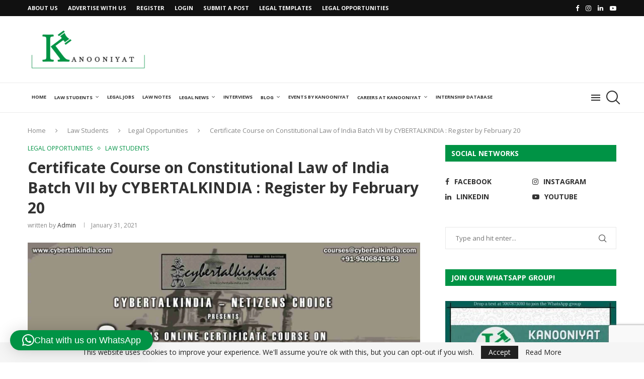

--- FILE ---
content_type: text/html; charset=UTF-8
request_url: https://kanooniyat.com/2021/01/certificate-course-constitutional-law-cybertalkindia-2/
body_size: 59674
content:
<!DOCTYPE html><html lang="en-GB" prefix="og: https://ogp.me/ns#"><head><meta charset="UTF-8"><meta http-equiv="X-UA-Compatible" content="IE=edge"><meta name="viewport" content="width=device-width, initial-scale=1"><link rel="profile" href="https://gmpg.org/xfn/11"/><link rel="shortcut icon" href="https://kanooniyat.com/wp-content/uploads/2020/04/favicon-png-final.png"
type="image/x-icon"/><link rel="apple-touch-icon" sizes="180x180" href="https://kanooniyat.com/wp-content/uploads/2020/04/favicon-png-final.png"><link rel="alternate" type="application/rss+xml" title="Kanooniyat RSS Feed"
href="https://kanooniyat.com/feed/"/><link rel="alternate" type="application/atom+xml" title="Kanooniyat Atom Feed"
href="https://kanooniyat.com/feed/atom/"/><link rel="pingback" href="https://kanooniyat.com/xmlrpc.php"/>
<!--[if lt IE 9]> <script src="https://kanooniyat.com/wp-content/themes/soledad/js/html5.js"></script> <![endif]--> <script data-cfasync="false" data-no-defer="1" data-no-minify="1" data-no-optimize="1">var ewww_webp_supported=!1;function check_webp_feature(A,e){var w;e=void 0!==e?e:function(){},ewww_webp_supported?e(ewww_webp_supported):((w=new Image).onload=function(){ewww_webp_supported=0<w.width&&0<w.height,e&&e(ewww_webp_supported)},w.onerror=function(){e&&e(!1)},w.src="data:image/webp;base64,"+{alpha:"UklGRkoAAABXRUJQVlA4WAoAAAAQAAAAAAAAAAAAQUxQSAwAAAARBxAR/Q9ERP8DAABWUDggGAAAABQBAJ0BKgEAAQAAAP4AAA3AAP7mtQAAAA=="}[A])}check_webp_feature("alpha");</script><script data-cfasync="false" data-no-defer="1" data-no-minify="1" data-no-optimize="1">var Arrive=function(c,w){"use strict";if(c.MutationObserver&&"undefined"!=typeof HTMLElement){var r,a=0,u=(r=HTMLElement.prototype.matches||HTMLElement.prototype.webkitMatchesSelector||HTMLElement.prototype.mozMatchesSelector||HTMLElement.prototype.msMatchesSelector,{matchesSelector:function(e,t){return e instanceof HTMLElement&&r.call(e,t)},addMethod:function(e,t,r){var a=e[t];e[t]=function(){return r.length==arguments.length?r.apply(this,arguments):"function"==typeof a?a.apply(this,arguments):void 0}},callCallbacks:function(e,t){t&&t.options.onceOnly&&1==t.firedElems.length&&(e=[e[0]]);for(var r,a=0;r=e[a];a++)r&&r.callback&&r.callback.call(r.elem,r.elem);t&&t.options.onceOnly&&1==t.firedElems.length&&t.me.unbindEventWithSelectorAndCallback.call(t.target,t.selector,t.callback)},checkChildNodesRecursively:function(e,t,r,a){for(var i,n=0;i=e[n];n++)r(i,t,a)&&a.push({callback:t.callback,elem:i}),0<i.childNodes.length&&u.checkChildNodesRecursively(i.childNodes,t,r,a)},mergeArrays:function(e,t){var r,a={};for(r in e)e.hasOwnProperty(r)&&(a[r]=e[r]);for(r in t)t.hasOwnProperty(r)&&(a[r]=t[r]);return a},toElementsArray:function(e){return e=void 0!==e&&("number"!=typeof e.length||e===c)?[e]:e}}),e=(l.prototype.addEvent=function(e,t,r,a){a={target:e,selector:t,options:r,callback:a,firedElems:[]};return this._beforeAdding&&this._beforeAdding(a),this._eventsBucket.push(a),a},l.prototype.removeEvent=function(e){for(var t,r=this._eventsBucket.length-1;t=this._eventsBucket[r];r--)e(t)&&(this._beforeRemoving&&this._beforeRemoving(t),(t=this._eventsBucket.splice(r,1))&&t.length&&(t[0].callback=null))},l.prototype.beforeAdding=function(e){this._beforeAdding=e},l.prototype.beforeRemoving=function(e){this._beforeRemoving=e},l),t=function(i,n){var o=new e,l=this,s={fireOnAttributesModification:!1};return o.beforeAdding(function(t){var e=t.target;e!==c.document&&e!==c||(e=document.getElementsByTagName("html")[0]);var r=new MutationObserver(function(e){n.call(this,e,t)}),a=i(t.options);r.observe(e,a),t.observer=r,t.me=l}),o.beforeRemoving(function(e){e.observer.disconnect()}),this.bindEvent=function(e,t,r){t=u.mergeArrays(s,t);for(var a=u.toElementsArray(this),i=0;i<a.length;i++)o.addEvent(a[i],e,t,r)},this.unbindEvent=function(){var r=u.toElementsArray(this);o.removeEvent(function(e){for(var t=0;t<r.length;t++)if(this===w||e.target===r[t])return!0;return!1})},this.unbindEventWithSelectorOrCallback=function(r){var a=u.toElementsArray(this),i=r,e="function"==typeof r?function(e){for(var t=0;t<a.length;t++)if((this===w||e.target===a[t])&&e.callback===i)return!0;return!1}:function(e){for(var t=0;t<a.length;t++)if((this===w||e.target===a[t])&&e.selector===r)return!0;return!1};o.removeEvent(e)},this.unbindEventWithSelectorAndCallback=function(r,a){var i=u.toElementsArray(this);o.removeEvent(function(e){for(var t=0;t<i.length;t++)if((this===w||e.target===i[t])&&e.selector===r&&e.callback===a)return!0;return!1})},this},i=new function(){var s={fireOnAttributesModification:!1,onceOnly:!1,existing:!1};function n(e,t,r){return!(!u.matchesSelector(e,t.selector)||(e._id===w&&(e._id=a++),-1!=t.firedElems.indexOf(e._id)))&&(t.firedElems.push(e._id),!0)}var c=(i=new t(function(e){var t={attributes:!1,childList:!0,subtree:!0};return e.fireOnAttributesModification&&(t.attributes=!0),t},function(e,i){e.forEach(function(e){var t=e.addedNodes,r=e.target,a=[];null!==t&&0<t.length?u.checkChildNodesRecursively(t,i,n,a):"attributes"===e.type&&n(r,i)&&a.push({callback:i.callback,elem:r}),u.callCallbacks(a,i)})})).bindEvent;return i.bindEvent=function(e,t,r){t=void 0===r?(r=t,s):u.mergeArrays(s,t);var a=u.toElementsArray(this);if(t.existing){for(var i=[],n=0;n<a.length;n++)for(var o=a[n].querySelectorAll(e),l=0;l<o.length;l++)i.push({callback:r,elem:o[l]});if(t.onceOnly&&i.length)return r.call(i[0].elem,i[0].elem);setTimeout(u.callCallbacks,1,i)}c.call(this,e,t,r)},i},o=new function(){var a={};function i(e,t){return u.matchesSelector(e,t.selector)}var n=(o=new t(function(){return{childList:!0,subtree:!0}},function(e,r){e.forEach(function(e){var t=e.removedNodes,e=[];null!==t&&0<t.length&&u.checkChildNodesRecursively(t,r,i,e),u.callCallbacks(e,r)})})).bindEvent;return o.bindEvent=function(e,t,r){t=void 0===r?(r=t,a):u.mergeArrays(a,t),n.call(this,e,t,r)},o};d(HTMLElement.prototype),d(NodeList.prototype),d(HTMLCollection.prototype),d(HTMLDocument.prototype),d(Window.prototype);var n={};return s(i,n,"unbindAllArrive"),s(o,n,"unbindAllLeave"),n}function l(){this._eventsBucket=[],this._beforeAdding=null,this._beforeRemoving=null}function s(e,t,r){u.addMethod(t,r,e.unbindEvent),u.addMethod(t,r,e.unbindEventWithSelectorOrCallback),u.addMethod(t,r,e.unbindEventWithSelectorAndCallback)}function d(e){e.arrive=i.bindEvent,s(i,e,"unbindArrive"),e.leave=o.bindEvent,s(o,e,"unbindLeave")}}(window,void 0),ewww_webp_supported=!1;function check_webp_feature(e,t){var r;ewww_webp_supported?t(ewww_webp_supported):((r=new Image).onload=function(){ewww_webp_supported=0<r.width&&0<r.height,t(ewww_webp_supported)},r.onerror=function(){t(!1)},r.src="data:image/webp;base64,"+{alpha:"UklGRkoAAABXRUJQVlA4WAoAAAAQAAAAAAAAAAAAQUxQSAwAAAARBxAR/Q9ERP8DAABWUDggGAAAABQBAJ0BKgEAAQAAAP4AAA3AAP7mtQAAAA==",animation:"UklGRlIAAABXRUJQVlA4WAoAAAASAAAAAAAAAAAAQU5JTQYAAAD/////AABBTk1GJgAAAAAAAAAAAAAAAAAAAGQAAABWUDhMDQAAAC8AAAAQBxAREYiI/gcA"}[e])}function ewwwLoadImages(e){if(e){for(var t=document.querySelectorAll(".batch-image img, .image-wrapper a, .ngg-pro-masonry-item a, .ngg-galleria-offscreen-seo-wrapper a"),r=0,a=t.length;r<a;r++)ewwwAttr(t[r],"data-src",t[r].getAttribute("data-webp")),ewwwAttr(t[r],"data-thumbnail",t[r].getAttribute("data-webp-thumbnail"));for(var i=document.querySelectorAll("div.woocommerce-product-gallery__image"),r=0,a=i.length;r<a;r++)ewwwAttr(i[r],"data-thumb",i[r].getAttribute("data-webp-thumb"))}for(var n=document.querySelectorAll("video"),r=0,a=n.length;r<a;r++)ewwwAttr(n[r],"poster",e?n[r].getAttribute("data-poster-webp"):n[r].getAttribute("data-poster-image"));for(var o,l=document.querySelectorAll("img.ewww_webp_lazy_load"),r=0,a=l.length;r<a;r++)e&&(ewwwAttr(l[r],"data-lazy-srcset",l[r].getAttribute("data-lazy-srcset-webp")),ewwwAttr(l[r],"data-srcset",l[r].getAttribute("data-srcset-webp")),ewwwAttr(l[r],"data-lazy-src",l[r].getAttribute("data-lazy-src-webp")),ewwwAttr(l[r],"data-src",l[r].getAttribute("data-src-webp")),ewwwAttr(l[r],"data-orig-file",l[r].getAttribute("data-webp-orig-file")),ewwwAttr(l[r],"data-medium-file",l[r].getAttribute("data-webp-medium-file")),ewwwAttr(l[r],"data-large-file",l[r].getAttribute("data-webp-large-file")),null!=(o=l[r].getAttribute("srcset"))&&!1!==o&&o.includes("R0lGOD")&&ewwwAttr(l[r],"src",l[r].getAttribute("data-lazy-src-webp"))),l[r].className=l[r].className.replace(/\bewww_webp_lazy_load\b/,"");for(var s=document.querySelectorAll(".ewww_webp"),r=0,a=s.length;r<a;r++)e?(ewwwAttr(s[r],"srcset",s[r].getAttribute("data-srcset-webp")),ewwwAttr(s[r],"src",s[r].getAttribute("data-src-webp")),ewwwAttr(s[r],"data-orig-file",s[r].getAttribute("data-webp-orig-file")),ewwwAttr(s[r],"data-medium-file",s[r].getAttribute("data-webp-medium-file")),ewwwAttr(s[r],"data-large-file",s[r].getAttribute("data-webp-large-file")),ewwwAttr(s[r],"data-large_image",s[r].getAttribute("data-webp-large_image")),ewwwAttr(s[r],"data-src",s[r].getAttribute("data-webp-src"))):(ewwwAttr(s[r],"srcset",s[r].getAttribute("data-srcset-img")),ewwwAttr(s[r],"src",s[r].getAttribute("data-src-img"))),s[r].className=s[r].className.replace(/\bewww_webp\b/,"ewww_webp_loaded");window.jQuery&&jQuery.fn.isotope&&jQuery.fn.imagesLoaded&&(jQuery(".fusion-posts-container-infinite").imagesLoaded(function(){jQuery(".fusion-posts-container-infinite").hasClass("isotope")&&jQuery(".fusion-posts-container-infinite").isotope()}),jQuery(".fusion-portfolio:not(.fusion-recent-works) .fusion-portfolio-wrapper").imagesLoaded(function(){jQuery(".fusion-portfolio:not(.fusion-recent-works) .fusion-portfolio-wrapper").isotope()}))}function ewwwWebPInit(e){ewwwLoadImages(e),ewwwNggLoadGalleries(e),document.arrive(".ewww_webp",function(){ewwwLoadImages(e)}),document.arrive(".ewww_webp_lazy_load",function(){ewwwLoadImages(e)}),document.arrive("videos",function(){ewwwLoadImages(e)}),"loading"==document.readyState?document.addEventListener("DOMContentLoaded",ewwwJSONParserInit):("undefined"!=typeof galleries&&ewwwNggParseGalleries(e),ewwwWooParseVariations(e))}function ewwwAttr(e,t,r){null!=r&&!1!==r&&e.setAttribute(t,r)}function ewwwJSONParserInit(){"undefined"!=typeof galleries&&check_webp_feature("alpha",ewwwNggParseGalleries),check_webp_feature("alpha",ewwwWooParseVariations)}function ewwwWooParseVariations(e){if(e)for(var t=document.querySelectorAll("form.variations_form"),r=0,a=t.length;r<a;r++){var i=t[r].getAttribute("data-product_variations"),n=!1;try{for(var o in i=JSON.parse(i))void 0!==i[o]&&void 0!==i[o].image&&(void 0!==i[o].image.src_webp&&(i[o].image.src=i[o].image.src_webp,n=!0),void 0!==i[o].image.srcset_webp&&(i[o].image.srcset=i[o].image.srcset_webp,n=!0),void 0!==i[o].image.full_src_webp&&(i[o].image.full_src=i[o].image.full_src_webp,n=!0),void 0!==i[o].image.gallery_thumbnail_src_webp&&(i[o].image.gallery_thumbnail_src=i[o].image.gallery_thumbnail_src_webp,n=!0),void 0!==i[o].image.thumb_src_webp&&(i[o].image.thumb_src=i[o].image.thumb_src_webp,n=!0));n&&ewwwAttr(t[r],"data-product_variations",JSON.stringify(i))}catch(e){}}}function ewwwNggParseGalleries(e){if(e)for(var t in galleries){var r=galleries[t];galleries[t].images_list=ewwwNggParseImageList(r.images_list)}}function ewwwNggLoadGalleries(e){e&&document.addEventListener("ngg.galleria.themeadded",function(e,t){window.ngg_galleria._create_backup=window.ngg_galleria.create,window.ngg_galleria.create=function(e,t){var r=$(e).data("id");return galleries["gallery_"+r].images_list=ewwwNggParseImageList(galleries["gallery_"+r].images_list),window.ngg_galleria._create_backup(e,t)}})}function ewwwNggParseImageList(e){for(var t in e){var r=e[t];if(void 0!==r["image-webp"]&&(e[t].image=r["image-webp"],delete e[t]["image-webp"]),void 0!==r["thumb-webp"]&&(e[t].thumb=r["thumb-webp"],delete e[t]["thumb-webp"]),void 0!==r.full_image_webp&&(e[t].full_image=r.full_image_webp,delete e[t].full_image_webp),void 0!==r.srcsets)for(var a in r.srcsets)nggSrcset=r.srcsets[a],void 0!==r.srcsets[a+"-webp"]&&(e[t].srcsets[a]=r.srcsets[a+"-webp"],delete e[t].srcsets[a+"-webp"]);if(void 0!==r.full_srcsets)for(var i in r.full_srcsets)nggFSrcset=r.full_srcsets[i],void 0!==r.full_srcsets[i+"-webp"]&&(e[t].full_srcsets[i]=r.full_srcsets[i+"-webp"],delete e[t].full_srcsets[i+"-webp"])}return e}check_webp_feature("alpha",ewwwWebPInit);</script><link rel='preconnect' href='https://fonts.googleapis.com' /><link rel='preconnect' href='https://fonts.gstatic.com' /><meta http-equiv='x-dns-prefetch-control' content='on'><link rel='dns-prefetch' href='//fonts.googleapis.com' /><link rel='dns-prefetch' href='//fonts.gstatic.com' /><link rel='dns-prefetch' href='//s.gravatar.com' /><link rel='dns-prefetch' href='//www.google-analytics.com' /><style>.elementor-add-section-area-button.penci-library-modal-btn:hover, .penci-library-modal-btn:hover{background: #6eb48c;opacity: 0.7}.elementor-add-section-area-button.penci-library-modal-btn, .penci-library-modal-btn {margin-left: 5px;background: #6eb48c;vertical-align: top;font-size: 0 !important;}.penci-library-modal-btn:before {content: '';width: 16px;height: 16px;background-image: url('https://kanooniyat.com/wp-content/themes/soledad/images/penci-icon.png');background-position: center;background-size: contain;background-repeat: no-repeat;}#penci-library-modal .penci-elementor-template-library-template-name {text-align: right;flex: 1 0 0%;}</style><title>Certificate Course On Constitutional Law Of India Batch VII By CYBERTALKINDIA : Register By February 20 - Kanooniyat</title><meta name="description" content="Certificate Course on Constitutional Law of India Batch VII by CYBERTALKINDIA : Register by February 20"/><meta name="robots" content="index, follow, max-snippet:-1, max-video-preview:-1, max-image-preview:large"/><link rel="canonical" href="https://kanooniyat.com/2021/01/certificate-course-constitutional-law-cybertalkindia-2/" /><meta property="og:locale" content="en_GB" /><meta property="og:type" content="article" /><meta property="og:title" content="Certificate Course On Constitutional Law Of India Batch VII By CYBERTALKINDIA : Register By February 20 - Kanooniyat" /><meta property="og:description" content="Certificate Course on Constitutional Law of India Batch VII by CYBERTALKINDIA : Register by February 20" /><meta property="og:url" content="https://kanooniyat.com/2021/01/certificate-course-constitutional-law-cybertalkindia-2/" /><meta property="og:site_name" content="Kanooniyat" /><meta property="article:tag" content="Certificate Course" /><meta property="article:tag" content="Certificate Course on constitutional Law" /><meta property="article:tag" content="Constitutional Law" /><meta property="article:tag" content="CyberTalkIndia" /><meta property="article:tag" content="Law Students" /><meta property="article:section" content="Legal Opportunities" /><meta property="og:updated_time" content="2021-01-31T12:23:31+05:30" /><meta property="og:image" content="https://kanooniyat.com/wp-content/uploads/2021/01/consti-poster-1-1.jpg" /><meta property="og:image:secure_url" content="https://kanooniyat.com/wp-content/uploads/2021/01/consti-poster-1-1.jpg" /><meta property="og:image:width" content="1866" /><meta property="og:image:height" content="1050" /><meta property="og:image:alt" content="Certificate Course" /><meta property="og:image:type" content="image/jpeg" /><meta property="article:published_time" content="2021-01-31T12:21:56+05:30" /><meta property="article:modified_time" content="2021-01-31T12:23:31+05:30" /><meta name="twitter:card" content="summary_large_image" /><meta name="twitter:title" content="Certificate Course On Constitutional Law Of India Batch VII By CYBERTALKINDIA : Register By February 20 - Kanooniyat" /><meta name="twitter:description" content="Certificate Course on Constitutional Law of India Batch VII by CYBERTALKINDIA : Register by February 20" /><meta name="twitter:image" content="https://kanooniyat.com/wp-content/uploads/2021/01/consti-poster-1-1.jpg" /><meta name="twitter:label1" content="Written by" /><meta name="twitter:data1" content="admin" /><meta name="twitter:label2" content="Time to read" /><meta name="twitter:data2" content="5 minutes" /> <script type="application/ld+json" class="rank-math-schema">{"@context":"https://schema.org","@graph":[{"@type":["Person","Organization"],"@id":"https://kanooniyat.com/#person","name":"crisant","logo":{"@type":"ImageObject","@id":"https://kanooniyat.com/#logo","url":"https://kanooniyat.com/wp-content/uploads/2019/10/kanoonilogo-1.png","contentUrl":"https://kanooniyat.com/wp-content/uploads/2019/10/kanoonilogo-1.png","caption":"crisant","inLanguage":"en-GB","width":"462","height":"140"},"image":{"@type":"ImageObject","@id":"https://kanooniyat.com/#logo","url":"https://kanooniyat.com/wp-content/uploads/2019/10/kanoonilogo-1.png","contentUrl":"https://kanooniyat.com/wp-content/uploads/2019/10/kanoonilogo-1.png","caption":"crisant","inLanguage":"en-GB","width":"462","height":"140"}},{"@type":"WebSite","@id":"https://kanooniyat.com/#website","url":"https://kanooniyat.com","name":"crisant","publisher":{"@id":"https://kanooniyat.com/#person"},"inLanguage":"en-GB"},{"@type":"ImageObject","@id":"https://kanooniyat.com/wp-content/uploads/2021/01/consti-poster-1-1.jpg","url":"https://kanooniyat.com/wp-content/uploads/2021/01/consti-poster-1-1.jpg","width":"1866","height":"1050","caption":"Certificate Course","inLanguage":"en-GB"},{"@type":"WebPage","@id":"https://kanooniyat.com/2021/01/certificate-course-constitutional-law-cybertalkindia-2/#webpage","url":"https://kanooniyat.com/2021/01/certificate-course-constitutional-law-cybertalkindia-2/","name":"Certificate Course On Constitutional Law Of India Batch VII By CYBERTALKINDIA : Register By February 20 - Kanooniyat","datePublished":"2021-01-31T12:21:56+05:30","dateModified":"2021-01-31T12:23:31+05:30","isPartOf":{"@id":"https://kanooniyat.com/#website"},"primaryImageOfPage":{"@id":"https://kanooniyat.com/wp-content/uploads/2021/01/consti-poster-1-1.jpg"},"inLanguage":"en-GB"},{"@type":"Person","@id":"https://kanooniyat.com/author/adminruhul/","name":"admin","url":"https://kanooniyat.com/author/adminruhul/","image":{"@type":"ImageObject","@id":"https://kanooniyat.com/wp-content/plugins/ultimate-member/assets/img/default_avatar.jpg","url":"https://kanooniyat.com/wp-content/plugins/ultimate-member/assets/img/default_avatar.jpg","caption":"admin","inLanguage":"en-GB"}},{"@type":"BlogPosting","headline":"Certificate Course On Constitutional Law Of India Batch VII By CYBERTALKINDIA : Register By February 20 -","keywords":"Certificate Course,Certificate Course on Constitutional Law,Constitutional Law,CYBERTALKINDIA,Law Students","datePublished":"2021-01-31T12:21:56+05:30","dateModified":"2021-01-31T12:23:31+05:30","articleSection":"Law Students, Legal Opportunities","author":{"@id":"https://kanooniyat.com/author/adminruhul/","name":"admin"},"publisher":{"@id":"https://kanooniyat.com/#person"},"description":"Certificate Course on Constitutional Law of India Batch VII by CYBERTALKINDIA : Register by February 20","name":"Certificate Course On Constitutional Law Of India Batch VII By CYBERTALKINDIA : Register By February 20 -","@id":"https://kanooniyat.com/2021/01/certificate-course-constitutional-law-cybertalkindia-2/#richSnippet","isPartOf":{"@id":"https://kanooniyat.com/2021/01/certificate-course-constitutional-law-cybertalkindia-2/#webpage"},"image":{"@id":"https://kanooniyat.com/wp-content/uploads/2021/01/consti-poster-1-1.jpg"},"inLanguage":"en-GB","mainEntityOfPage":{"@id":"https://kanooniyat.com/2021/01/certificate-course-constitutional-law-cybertalkindia-2/#webpage"}}]}</script> <link rel='dns-prefetch' href='//www.google.com' /><link rel='dns-prefetch' href='//fonts.googleapis.com' /><link rel="alternate" type="application/rss+xml" title="Kanooniyat &raquo; Feed" href="https://kanooniyat.com/feed/" /><link rel="alternate" type="application/rss+xml" title="Kanooniyat &raquo; Comments Feed" href="https://kanooniyat.com/comments/feed/" /><link rel="alternate" type="application/rss+xml" title="Kanooniyat &raquo; Certificate Course on Constitutional Law of India Batch VII by CYBERTALKINDIA : Register by February 20 Comments Feed" href="https://kanooniyat.com/2021/01/certificate-course-constitutional-law-cybertalkindia-2/feed/" /><link rel="alternate" title="oEmbed (JSON)" type="application/json+oembed" href="https://kanooniyat.com/wp-json/oembed/1.0/embed?url=https%3A%2F%2Fkanooniyat.com%2F2021%2F01%2Fcertificate-course-constitutional-law-cybertalkindia-2%2F" /><link rel="alternate" title="oEmbed (XML)" type="text/xml+oembed" href="https://kanooniyat.com/wp-json/oembed/1.0/embed?url=https%3A%2F%2Fkanooniyat.com%2F2021%2F01%2Fcertificate-course-constitutional-law-cybertalkindia-2%2F&#038;format=xml" />
<script id="kanoo-ready">window.advanced_ads_ready=function(e,a){a=a||"complete";var d=function(e){return"interactive"===a?"loading"!==e:"complete"===e};d(document.readyState)?e():document.addEventListener("readystatechange",(function(a){d(a.target.readyState)&&e()}),{once:"interactive"===a})},window.advanced_ads_ready_queue=window.advanced_ads_ready_queue||[];</script> <style id='wp-img-auto-sizes-contain-inline-css' type='text/css'>img:is([sizes=auto i],[sizes^="auto," i]){contain-intrinsic-size:3000px 1500px}
/*# sourceURL=wp-img-auto-sizes-contain-inline-css */</style><link data-optimized="1" rel='stylesheet' id='pt-cv-public-style-css' href='https://kanooniyat.com/wp-content/litespeed/css/83af849fe13b7783c52991c123734175.css?ver=acdb3' type='text/css' media='all' /><style id='wp-emoji-styles-inline-css' type='text/css'>img.wp-smiley, img.emoji {
		display: inline !important;
		border: none !important;
		box-shadow: none !important;
		height: 1em !important;
		width: 1em !important;
		margin: 0 0.07em !important;
		vertical-align: -0.1em !important;
		background: none !important;
		padding: 0 !important;
	}
/*# sourceURL=wp-emoji-styles-inline-css */</style><link data-optimized="1" rel='stylesheet' id='wp-block-library-css' href='https://kanooniyat.com/wp-content/litespeed/css/5243ec6997ea9cb28aba73545b0ff23b.css?ver=d84c6' type='text/css' media='all' /><style id='wp-block-library-theme-inline-css' type='text/css'>.wp-block-audio :where(figcaption){color:#555;font-size:13px;text-align:center}.is-dark-theme .wp-block-audio :where(figcaption){color:#ffffffa6}.wp-block-audio{margin:0 0 1em}.wp-block-code{border:1px solid #ccc;border-radius:4px;font-family:Menlo,Consolas,monaco,monospace;padding:.8em 1em}.wp-block-embed :where(figcaption){color:#555;font-size:13px;text-align:center}.is-dark-theme .wp-block-embed :where(figcaption){color:#ffffffa6}.wp-block-embed{margin:0 0 1em}.blocks-gallery-caption{color:#555;font-size:13px;text-align:center}.is-dark-theme .blocks-gallery-caption{color:#ffffffa6}:root :where(.wp-block-image figcaption){color:#555;font-size:13px;text-align:center}.is-dark-theme :root :where(.wp-block-image figcaption){color:#ffffffa6}.wp-block-image{margin:0 0 1em}.wp-block-pullquote{border-bottom:4px solid;border-top:4px solid;color:currentColor;margin-bottom:1.75em}.wp-block-pullquote :where(cite),.wp-block-pullquote :where(footer),.wp-block-pullquote__citation{color:currentColor;font-size:.8125em;font-style:normal;text-transform:uppercase}.wp-block-quote{border-left:.25em solid;margin:0 0 1.75em;padding-left:1em}.wp-block-quote cite,.wp-block-quote footer{color:currentColor;font-size:.8125em;font-style:normal;position:relative}.wp-block-quote:where(.has-text-align-right){border-left:none;border-right:.25em solid;padding-left:0;padding-right:1em}.wp-block-quote:where(.has-text-align-center){border:none;padding-left:0}.wp-block-quote.is-large,.wp-block-quote.is-style-large,.wp-block-quote:where(.is-style-plain){border:none}.wp-block-search .wp-block-search__label{font-weight:700}.wp-block-search__button{border:1px solid #ccc;padding:.375em .625em}:where(.wp-block-group.has-background){padding:1.25em 2.375em}.wp-block-separator.has-css-opacity{opacity:.4}.wp-block-separator{border:none;border-bottom:2px solid;margin-left:auto;margin-right:auto}.wp-block-separator.has-alpha-channel-opacity{opacity:1}.wp-block-separator:not(.is-style-wide):not(.is-style-dots){width:100px}.wp-block-separator.has-background:not(.is-style-dots){border-bottom:none;height:1px}.wp-block-separator.has-background:not(.is-style-wide):not(.is-style-dots){height:2px}.wp-block-table{margin:0 0 1em}.wp-block-table td,.wp-block-table th{word-break:normal}.wp-block-table :where(figcaption){color:#555;font-size:13px;text-align:center}.is-dark-theme .wp-block-table :where(figcaption){color:#ffffffa6}.wp-block-video :where(figcaption){color:#555;font-size:13px;text-align:center}.is-dark-theme .wp-block-video :where(figcaption){color:#ffffffa6}.wp-block-video{margin:0 0 1em}:root :where(.wp-block-template-part.has-background){margin-bottom:0;margin-top:0;padding:1.25em 2.375em}
/*# sourceURL=/wp-includes/css/dist/block-library/theme.min.css */</style><style id='classic-theme-styles-inline-css' type='text/css'>/*! This file is auto-generated */
.wp-block-button__link{color:#fff;background-color:#32373c;border-radius:9999px;box-shadow:none;text-decoration:none;padding:calc(.667em + 2px) calc(1.333em + 2px);font-size:1.125em}.wp-block-file__button{background:#32373c;color:#fff;text-decoration:none}
/*# sourceURL=/wp-includes/css/classic-themes.min.css */</style><link data-optimized="1" rel='stylesheet' id='ultimate_blocks-cgb-style-css-css' href='https://kanooniyat.com/wp-content/litespeed/css/5171c1a2eca09d6a2adeea5f23f3a731.css?ver=3c982' type='text/css' media='all' /><style id='pdfemb-pdf-embedder-viewer-style-inline-css' type='text/css'>.wp-block-pdfemb-pdf-embedder-viewer{max-width:none}

/*# sourceURL=https://kanooniyat.com/wp-content/plugins/pdf-embedder/block/build/style-index.css */</style><style id='block-soledad-style-inline-css' type='text/css'>.pchead-e-block{--pcborder-cl:#dedede;--pcaccent-cl:#6eb48c}.heading1-style-1>h1,.heading1-style-2>h1,.heading2-style-1>h2,.heading2-style-2>h2,.heading3-style-1>h3,.heading3-style-2>h3,.heading4-style-1>h4,.heading4-style-2>h4,.heading5-style-1>h5,.heading5-style-2>h5{padding-bottom:8px;border-bottom:1px solid var(--pcborder-cl);overflow:hidden}.heading1-style-2>h1,.heading2-style-2>h2,.heading3-style-2>h3,.heading4-style-2>h4,.heading5-style-2>h5{border-bottom-width:0;position:relative}.heading1-style-2>h1:before,.heading2-style-2>h2:before,.heading3-style-2>h3:before,.heading4-style-2>h4:before,.heading5-style-2>h5:before{content:'';width:50px;height:2px;bottom:0;left:0;z-index:2;background:var(--pcaccent-cl);position:absolute}.heading1-style-2>h1:after,.heading2-style-2>h2:after,.heading3-style-2>h3:after,.heading4-style-2>h4:after,.heading5-style-2>h5:after{content:'';width:100%;height:2px;bottom:0;left:20px;z-index:1;background:var(--pcborder-cl);position:absolute}.heading1-style-3>h1,.heading1-style-4>h1,.heading2-style-3>h2,.heading2-style-4>h2,.heading3-style-3>h3,.heading3-style-4>h3,.heading4-style-3>h4,.heading4-style-4>h4,.heading5-style-3>h5,.heading5-style-4>h5{position:relative;padding-left:20px}.heading1-style-3>h1:before,.heading1-style-4>h1:before,.heading2-style-3>h2:before,.heading2-style-4>h2:before,.heading3-style-3>h3:before,.heading3-style-4>h3:before,.heading4-style-3>h4:before,.heading4-style-4>h4:before,.heading5-style-3>h5:before,.heading5-style-4>h5:before{width:10px;height:100%;content:'';position:absolute;top:0;left:0;bottom:0;background:var(--pcaccent-cl)}.heading1-style-4>h1,.heading2-style-4>h2,.heading3-style-4>h3,.heading4-style-4>h4,.heading5-style-4>h5{padding:10px 20px;background:#f1f1f1}.heading1-style-5>h1,.heading2-style-5>h2,.heading3-style-5>h3,.heading4-style-5>h4,.heading5-style-5>h5{position:relative;z-index:1}.heading1-style-5>h1:before,.heading2-style-5>h2:before,.heading3-style-5>h3:before,.heading4-style-5>h4:before,.heading5-style-5>h5:before{content:"";position:absolute;left:0;bottom:0;width:200px;height:50%;transform:skew(-25deg) translateX(0);background:var(--pcaccent-cl);z-index:-1;opacity:.4}.heading1-style-6>h1,.heading2-style-6>h2,.heading3-style-6>h3,.heading4-style-6>h4,.heading5-style-6>h5{text-decoration:underline;text-underline-offset:2px;text-decoration-thickness:4px;text-decoration-color:var(--pcaccent-cl)}
/*# sourceURL=https://kanooniyat.com/wp-content/themes/soledad/inc/block/heading-styles/build/style.min.css */</style><style id='global-styles-inline-css' type='text/css'>:root{--wp--preset--aspect-ratio--square: 1;--wp--preset--aspect-ratio--4-3: 4/3;--wp--preset--aspect-ratio--3-4: 3/4;--wp--preset--aspect-ratio--3-2: 3/2;--wp--preset--aspect-ratio--2-3: 2/3;--wp--preset--aspect-ratio--16-9: 16/9;--wp--preset--aspect-ratio--9-16: 9/16;--wp--preset--color--black: #000000;--wp--preset--color--cyan-bluish-gray: #abb8c3;--wp--preset--color--white: #ffffff;--wp--preset--color--pale-pink: #f78da7;--wp--preset--color--vivid-red: #cf2e2e;--wp--preset--color--luminous-vivid-orange: #ff6900;--wp--preset--color--luminous-vivid-amber: #fcb900;--wp--preset--color--light-green-cyan: #7bdcb5;--wp--preset--color--vivid-green-cyan: #00d084;--wp--preset--color--pale-cyan-blue: #8ed1fc;--wp--preset--color--vivid-cyan-blue: #0693e3;--wp--preset--color--vivid-purple: #9b51e0;--wp--preset--gradient--vivid-cyan-blue-to-vivid-purple: linear-gradient(135deg,rgb(6,147,227) 0%,rgb(155,81,224) 100%);--wp--preset--gradient--light-green-cyan-to-vivid-green-cyan: linear-gradient(135deg,rgb(122,220,180) 0%,rgb(0,208,130) 100%);--wp--preset--gradient--luminous-vivid-amber-to-luminous-vivid-orange: linear-gradient(135deg,rgb(252,185,0) 0%,rgb(255,105,0) 100%);--wp--preset--gradient--luminous-vivid-orange-to-vivid-red: linear-gradient(135deg,rgb(255,105,0) 0%,rgb(207,46,46) 100%);--wp--preset--gradient--very-light-gray-to-cyan-bluish-gray: linear-gradient(135deg,rgb(238,238,238) 0%,rgb(169,184,195) 100%);--wp--preset--gradient--cool-to-warm-spectrum: linear-gradient(135deg,rgb(74,234,220) 0%,rgb(151,120,209) 20%,rgb(207,42,186) 40%,rgb(238,44,130) 60%,rgb(251,105,98) 80%,rgb(254,248,76) 100%);--wp--preset--gradient--blush-light-purple: linear-gradient(135deg,rgb(255,206,236) 0%,rgb(152,150,240) 100%);--wp--preset--gradient--blush-bordeaux: linear-gradient(135deg,rgb(254,205,165) 0%,rgb(254,45,45) 50%,rgb(107,0,62) 100%);--wp--preset--gradient--luminous-dusk: linear-gradient(135deg,rgb(255,203,112) 0%,rgb(199,81,192) 50%,rgb(65,88,208) 100%);--wp--preset--gradient--pale-ocean: linear-gradient(135deg,rgb(255,245,203) 0%,rgb(182,227,212) 50%,rgb(51,167,181) 100%);--wp--preset--gradient--electric-grass: linear-gradient(135deg,rgb(202,248,128) 0%,rgb(113,206,126) 100%);--wp--preset--gradient--midnight: linear-gradient(135deg,rgb(2,3,129) 0%,rgb(40,116,252) 100%);--wp--preset--font-size--small: 12px;--wp--preset--font-size--medium: 20px;--wp--preset--font-size--large: 32px;--wp--preset--font-size--x-large: 42px;--wp--preset--font-size--normal: 14px;--wp--preset--font-size--huge: 42px;--wp--preset--spacing--20: 0.44rem;--wp--preset--spacing--30: 0.67rem;--wp--preset--spacing--40: 1rem;--wp--preset--spacing--50: 1.5rem;--wp--preset--spacing--60: 2.25rem;--wp--preset--spacing--70: 3.38rem;--wp--preset--spacing--80: 5.06rem;--wp--preset--shadow--natural: 6px 6px 9px rgba(0, 0, 0, 0.2);--wp--preset--shadow--deep: 12px 12px 50px rgba(0, 0, 0, 0.4);--wp--preset--shadow--sharp: 6px 6px 0px rgba(0, 0, 0, 0.2);--wp--preset--shadow--outlined: 6px 6px 0px -3px rgb(255, 255, 255), 6px 6px rgb(0, 0, 0);--wp--preset--shadow--crisp: 6px 6px 0px rgb(0, 0, 0);}:where(.is-layout-flex){gap: 0.5em;}:where(.is-layout-grid){gap: 0.5em;}body .is-layout-flex{display: flex;}.is-layout-flex{flex-wrap: wrap;align-items: center;}.is-layout-flex > :is(*, div){margin: 0;}body .is-layout-grid{display: grid;}.is-layout-grid > :is(*, div){margin: 0;}:where(.wp-block-columns.is-layout-flex){gap: 2em;}:where(.wp-block-columns.is-layout-grid){gap: 2em;}:where(.wp-block-post-template.is-layout-flex){gap: 1.25em;}:where(.wp-block-post-template.is-layout-grid){gap: 1.25em;}.has-black-color{color: var(--wp--preset--color--black) !important;}.has-cyan-bluish-gray-color{color: var(--wp--preset--color--cyan-bluish-gray) !important;}.has-white-color{color: var(--wp--preset--color--white) !important;}.has-pale-pink-color{color: var(--wp--preset--color--pale-pink) !important;}.has-vivid-red-color{color: var(--wp--preset--color--vivid-red) !important;}.has-luminous-vivid-orange-color{color: var(--wp--preset--color--luminous-vivid-orange) !important;}.has-luminous-vivid-amber-color{color: var(--wp--preset--color--luminous-vivid-amber) !important;}.has-light-green-cyan-color{color: var(--wp--preset--color--light-green-cyan) !important;}.has-vivid-green-cyan-color{color: var(--wp--preset--color--vivid-green-cyan) !important;}.has-pale-cyan-blue-color{color: var(--wp--preset--color--pale-cyan-blue) !important;}.has-vivid-cyan-blue-color{color: var(--wp--preset--color--vivid-cyan-blue) !important;}.has-vivid-purple-color{color: var(--wp--preset--color--vivid-purple) !important;}.has-black-background-color{background-color: var(--wp--preset--color--black) !important;}.has-cyan-bluish-gray-background-color{background-color: var(--wp--preset--color--cyan-bluish-gray) !important;}.has-white-background-color{background-color: var(--wp--preset--color--white) !important;}.has-pale-pink-background-color{background-color: var(--wp--preset--color--pale-pink) !important;}.has-vivid-red-background-color{background-color: var(--wp--preset--color--vivid-red) !important;}.has-luminous-vivid-orange-background-color{background-color: var(--wp--preset--color--luminous-vivid-orange) !important;}.has-luminous-vivid-amber-background-color{background-color: var(--wp--preset--color--luminous-vivid-amber) !important;}.has-light-green-cyan-background-color{background-color: var(--wp--preset--color--light-green-cyan) !important;}.has-vivid-green-cyan-background-color{background-color: var(--wp--preset--color--vivid-green-cyan) !important;}.has-pale-cyan-blue-background-color{background-color: var(--wp--preset--color--pale-cyan-blue) !important;}.has-vivid-cyan-blue-background-color{background-color: var(--wp--preset--color--vivid-cyan-blue) !important;}.has-vivid-purple-background-color{background-color: var(--wp--preset--color--vivid-purple) !important;}.has-black-border-color{border-color: var(--wp--preset--color--black) !important;}.has-cyan-bluish-gray-border-color{border-color: var(--wp--preset--color--cyan-bluish-gray) !important;}.has-white-border-color{border-color: var(--wp--preset--color--white) !important;}.has-pale-pink-border-color{border-color: var(--wp--preset--color--pale-pink) !important;}.has-vivid-red-border-color{border-color: var(--wp--preset--color--vivid-red) !important;}.has-luminous-vivid-orange-border-color{border-color: var(--wp--preset--color--luminous-vivid-orange) !important;}.has-luminous-vivid-amber-border-color{border-color: var(--wp--preset--color--luminous-vivid-amber) !important;}.has-light-green-cyan-border-color{border-color: var(--wp--preset--color--light-green-cyan) !important;}.has-vivid-green-cyan-border-color{border-color: var(--wp--preset--color--vivid-green-cyan) !important;}.has-pale-cyan-blue-border-color{border-color: var(--wp--preset--color--pale-cyan-blue) !important;}.has-vivid-cyan-blue-border-color{border-color: var(--wp--preset--color--vivid-cyan-blue) !important;}.has-vivid-purple-border-color{border-color: var(--wp--preset--color--vivid-purple) !important;}.has-vivid-cyan-blue-to-vivid-purple-gradient-background{background: var(--wp--preset--gradient--vivid-cyan-blue-to-vivid-purple) !important;}.has-light-green-cyan-to-vivid-green-cyan-gradient-background{background: var(--wp--preset--gradient--light-green-cyan-to-vivid-green-cyan) !important;}.has-luminous-vivid-amber-to-luminous-vivid-orange-gradient-background{background: var(--wp--preset--gradient--luminous-vivid-amber-to-luminous-vivid-orange) !important;}.has-luminous-vivid-orange-to-vivid-red-gradient-background{background: var(--wp--preset--gradient--luminous-vivid-orange-to-vivid-red) !important;}.has-very-light-gray-to-cyan-bluish-gray-gradient-background{background: var(--wp--preset--gradient--very-light-gray-to-cyan-bluish-gray) !important;}.has-cool-to-warm-spectrum-gradient-background{background: var(--wp--preset--gradient--cool-to-warm-spectrum) !important;}.has-blush-light-purple-gradient-background{background: var(--wp--preset--gradient--blush-light-purple) !important;}.has-blush-bordeaux-gradient-background{background: var(--wp--preset--gradient--blush-bordeaux) !important;}.has-luminous-dusk-gradient-background{background: var(--wp--preset--gradient--luminous-dusk) !important;}.has-pale-ocean-gradient-background{background: var(--wp--preset--gradient--pale-ocean) !important;}.has-electric-grass-gradient-background{background: var(--wp--preset--gradient--electric-grass) !important;}.has-midnight-gradient-background{background: var(--wp--preset--gradient--midnight) !important;}.has-small-font-size{font-size: var(--wp--preset--font-size--small) !important;}.has-medium-font-size{font-size: var(--wp--preset--font-size--medium) !important;}.has-large-font-size{font-size: var(--wp--preset--font-size--large) !important;}.has-x-large-font-size{font-size: var(--wp--preset--font-size--x-large) !important;}
:where(.wp-block-post-template.is-layout-flex){gap: 1.25em;}:where(.wp-block-post-template.is-layout-grid){gap: 1.25em;}
:where(.wp-block-term-template.is-layout-flex){gap: 1.25em;}:where(.wp-block-term-template.is-layout-grid){gap: 1.25em;}
:where(.wp-block-columns.is-layout-flex){gap: 2em;}:where(.wp-block-columns.is-layout-grid){gap: 2em;}
:root :where(.wp-block-pullquote){font-size: 1.5em;line-height: 1.6;}
/*# sourceURL=global-styles-inline-css */</style><link data-optimized="1" rel='stylesheet' id='ub-extension-style-css-css' href='https://kanooniyat.com/wp-content/litespeed/css/af4d725a2cbb4f415daf1ef12e5e71a5.css?ver=56a8c' type='text/css' media='all' /><link data-optimized="1" rel='stylesheet' id='contact-form-7-css' href='https://kanooniyat.com/wp-content/litespeed/css/237bf93dcb27e99e6193f779c6cb600f.css?ver=da7a4' type='text/css' media='all' /><link data-optimized="1" rel='stylesheet' id='penci-review-css' href='https://kanooniyat.com/wp-content/litespeed/css/8714fed3bcef8e36198097ee12375516.css?ver=0c028' type='text/css' media='all' /><link rel='stylesheet' id='penci-oswald-css' href='//fonts.googleapis.com/css?family=Oswald%3A400&#038;display=swap&#038;ver=6.9' type='text/css' media='all' /><link data-optimized="1" rel='stylesheet' id='usp_style-css' href='https://kanooniyat.com/wp-content/litespeed/css/9d9213e49a7f7e1d97a25d11d8d04e10.css?ver=eda1c' type='text/css' media='all' /><link data-optimized="1" rel='stylesheet' id='penci-soledad-parent-style-css' href='https://kanooniyat.com/wp-content/litespeed/css/6ec7414d94d9a69ec777cbf84c663a88.css?ver=46d76' type='text/css' media='all' /><link rel='stylesheet' id='penci-fonts-css' href='https://fonts.googleapis.com/css?family=Open+Sans%3A300%2C300italic%2C400%2C400italic%2C500%2C500italic%2C600%2C600italic%2C700%2C700italic%2C800%2C800italic%26subset%3Dlatin%2Ccyrillic%2Ccyrillic-ext%2Cgreek%2Cgreek-ext%2Clatin-ext&#038;display=swap&#038;ver=8.5.6' type='text/css' media='' /><link data-optimized="1" rel='stylesheet' id='penci-main-style-css' href='https://kanooniyat.com/wp-content/litespeed/css/4fc77c7b9b82483abaf0152bdb7062c3.css?ver=0f1d4' type='text/css' media='all' /><link data-optimized="1" rel='stylesheet' id='penci-swiper-bundle-css' href='https://kanooniyat.com/wp-content/litespeed/css/95b779e29408e7b57fb65167665f091b.css?ver=75dec' type='text/css' media='all' /><link data-optimized="1" rel='stylesheet' id='penci-font-awesomeold-css' href='https://kanooniyat.com/wp-content/litespeed/css/3b9abe0e80434cf9308e1ea551f2a0d8.css?ver=01c13' type='text/css' media='all' /><link data-optimized="1" rel='stylesheet' id='penci_icon-css' href='https://kanooniyat.com/wp-content/litespeed/css/d1be528bd7d3f2bd6dcb01e1d2593350.css?ver=b100f' type='text/css' media='all' /><link data-optimized="1" rel='stylesheet' id='penci_style-css' href='https://kanooniyat.com/wp-content/litespeed/css/a31a4de15c96cd4c969583857ed06e3d.css?ver=5c5e7' type='text/css' media='all' /><link data-optimized="1" rel='stylesheet' id='penci_social_counter-css' href='https://kanooniyat.com/wp-content/litespeed/css/f6a0e9f2174d6d73c1f0a4a560783271.css?ver=82eee' type='text/css' media='all' /><link data-optimized="1" rel='stylesheet' id='elementor-icons-css' href='https://kanooniyat.com/wp-content/litespeed/css/bd3016b1a405c238dfd0be0eeedf74cf.css?ver=7d17c' type='text/css' media='all' /><link data-optimized="1" rel='stylesheet' id='elementor-frontend-css' href='https://kanooniyat.com/wp-content/litespeed/css/97746e50916c26a0c8dcd13378325b9c.css?ver=0cdd1' type='text/css' media='all' /><link data-optimized="1" rel='stylesheet' id='elementor-post-4051-css' href='https://kanooniyat.com/wp-content/litespeed/css/e9cbd3d85d926e3f04085150a1080dad.css?ver=a411b' type='text/css' media='all' /><link data-optimized="1" rel='stylesheet' id='penci-recipe-css-css' href='https://kanooniyat.com/wp-content/litespeed/css/2d8cf52ae2a188185d8ee348537fccda.css?ver=f65c9' type='text/css' media='all' /><link data-optimized="1" rel='stylesheet' id='um_modal-css' href='https://kanooniyat.com/wp-content/litespeed/css/3d795fb4b4584f03cafcbe4e2938aa39.css?ver=90919' type='text/css' media='all' /><link data-optimized="1" rel='stylesheet' id='um_ui-css' href='https://kanooniyat.com/wp-content/litespeed/css/c0cb76dbe8cb4af9ed58feefda2bbc96.css?ver=c8fac' type='text/css' media='all' /><link data-optimized="1" rel='stylesheet' id='um_tipsy-css' href='https://kanooniyat.com/wp-content/litespeed/css/e378c9c503097da928e88370e7152f6c.css?ver=29974' type='text/css' media='all' /><link data-optimized="1" rel='stylesheet' id='um_raty-css' href='https://kanooniyat.com/wp-content/litespeed/css/a76c8c49e2e904dd6ecdfe8291a5ac53.css?ver=469ff' type='text/css' media='all' /><link data-optimized="1" rel='stylesheet' id='select2-css' href='https://kanooniyat.com/wp-content/litespeed/css/32fd0956636342cd4809b6bb6d8fbfaf.css?ver=d09f8' type='text/css' media='all' /><link data-optimized="1" rel='stylesheet' id='um_fileupload-css' href='https://kanooniyat.com/wp-content/litespeed/css/836b947f84407c4fd3e3edafbad10eae.css?ver=069f1' type='text/css' media='all' /><link data-optimized="1" rel='stylesheet' id='um_confirm-css' href='https://kanooniyat.com/wp-content/litespeed/css/70b4a324e966dc6be1a6bb34eb3d7c9c.css?ver=9d32f' type='text/css' media='all' /><link data-optimized="1" rel='stylesheet' id='um_datetime-css' href='https://kanooniyat.com/wp-content/litespeed/css/4ae63e30d3fa5d1341a106fdd95e658e.css?ver=57708' type='text/css' media='all' /><link data-optimized="1" rel='stylesheet' id='um_datetime_date-css' href='https://kanooniyat.com/wp-content/litespeed/css/392b9e681295ce3e1e712d337624417d.css?ver=aae64' type='text/css' media='all' /><link data-optimized="1" rel='stylesheet' id='um_datetime_time-css' href='https://kanooniyat.com/wp-content/litespeed/css/7df067dcd082a9f05cbd128ac7df6b27.css?ver=08b59' type='text/css' media='all' /><link data-optimized="1" rel='stylesheet' id='um_fonticons_ii-css' href='https://kanooniyat.com/wp-content/litespeed/css/52d6a30cfb6e167754ec6d58d73b9bb9.css?ver=419a5' type='text/css' media='all' /><link data-optimized="1" rel='stylesheet' id='um_fonticons_fa-css' href='https://kanooniyat.com/wp-content/litespeed/css/34fac123091a790155cc6646a4343cd5.css?ver=8b49f' type='text/css' media='all' /><link data-optimized="1" rel='stylesheet' id='um_fontawesome-css' href='https://kanooniyat.com/wp-content/litespeed/css/49db3586efd6678d8b2e4bc18f711310.css?ver=c1d75' type='text/css' media='all' /><link data-optimized="1" rel='stylesheet' id='um_common-css' href='https://kanooniyat.com/wp-content/litespeed/css/8a310fd6299c6fb87685f494a6b76b0d.css?ver=8640c' type='text/css' media='all' /><link data-optimized="1" rel='stylesheet' id='um_responsive-css' href='https://kanooniyat.com/wp-content/litespeed/css/d0086c0dd660d6a32cd39664281a61e8.css?ver=f4bd3' type='text/css' media='all' /><link data-optimized="1" rel='stylesheet' id='um_styles-css' href='https://kanooniyat.com/wp-content/litespeed/css/1d22ae7fb3ca6dbe83ea15e373f90c41.css?ver=842cf' type='text/css' media='all' /><link data-optimized="1" rel='stylesheet' id='um_crop-css' href='https://kanooniyat.com/wp-content/litespeed/css/e078e1f5c1d6c64069cbb06372f4cb02.css?ver=d6def' type='text/css' media='all' /><link data-optimized="1" rel='stylesheet' id='um_profile-css' href='https://kanooniyat.com/wp-content/litespeed/css/09f89069da78dd9de14ffe18dc428742.css?ver=ce250' type='text/css' media='all' /><link data-optimized="1" rel='stylesheet' id='um_account-css' href='https://kanooniyat.com/wp-content/litespeed/css/ff9f3ced63c7e61919800c97a28ccede.css?ver=fcf4c' type='text/css' media='all' /><link data-optimized="1" rel='stylesheet' id='um_misc-css' href='https://kanooniyat.com/wp-content/litespeed/css/d00a6dfb8b4cb3f605b5734b2e8bb282.css?ver=8bb72' type='text/css' media='all' /><link data-optimized="1" rel='stylesheet' id='um_default_css-css' href='https://kanooniyat.com/wp-content/litespeed/css/b31661ef3af97aae4746dc1fabb76c6c.css?ver=301a6' type='text/css' media='all' /><link data-optimized="1" rel='stylesheet' id='elementor-gf-local-roboto-css' href='https://kanooniyat.com/wp-content/litespeed/css/ecc2e10cea1105adee56b006a1121ab6.css?ver=76d42' type='text/css' media='all' /><link data-optimized="1" rel='stylesheet' id='elementor-gf-local-robotoslab-css' href='https://kanooniyat.com/wp-content/litespeed/css/d01b622af2ab3b39054b604f9f4f08b9.css?ver=6877a' type='text/css' media='all' /> <script type="text/javascript" src="https://kanooniyat.com/wp-includes/js/jquery/jquery.min.js?ver=3.7.1" id="jquery-core-js"></script> <script data-optimized="1" type="text/javascript" src="https://kanooniyat.com/wp-content/litespeed/js/c66bc5eaef00f6302d92753f80c1762c.js?ver=f3db4" id="jquery-migrate-js"></script> <script type="text/javascript" src="https://www.google.com/recaptcha/api.js?render=6LfnTOoUAAAAAOrK9Mf4qyx8eN1XdXTkbpyZbnbO" id="usp_recaptcha-js"></script> <script data-optimized="1" type="text/javascript" src="https://kanooniyat.com/wp-content/litespeed/js/0620da06962a93e800b9750499b3edef.js?ver=7fac1" id="usp_cookie-js"></script> <script data-optimized="1" type="text/javascript" src="https://kanooniyat.com/wp-content/litespeed/js/ff3c30a23a513282334cff19e4fb43f5.js?ver=daa22" id="usp_parsley-js"></script> <script type="text/javascript" id="usp_core-js-before">/*  */
var usp_custom_field = "usp_custom_field"; var usp_custom_field_2 = ""; var usp_custom_checkbox = "usp_custom_checkbox"; var usp_case_sensitivity = "false"; var usp_min_images = 0; var usp_max_images = 1; var usp_parsley_error = "Incorrect response."; var usp_multiple_cats = 0; var usp_existing_tags = 0; var usp_recaptcha_disp = "show"; var usp_recaptcha_vers = "3"; var usp_recaptcha_key = "6LfnTOoUAAAAAOrK9Mf4qyx8eN1XdXTkbpyZbnbO"; var challenge_nonce = "616ab2de83"; var ajax_url = "https:\/\/kanooniyat.com\/wp-admin\/admin-ajax.php"; 
//# sourceURL=usp_core-js-before
/*  */</script> <script data-optimized="1" type="text/javascript" src="https://kanooniyat.com/wp-content/litespeed/js/a7f96d574cc5c628bf94d578ccd17945.js?ver=a1a72" id="usp_core-js"></script> <script data-optimized="1" type="text/javascript" src="https://kanooniyat.com/wp-content/litespeed/js/14a84e451020566d062eded0db5de292.js?ver=139b5" id="um-gdpr-js"></script> <link rel="https://api.w.org/" href="https://kanooniyat.com/wp-json/" /><link rel="alternate" title="JSON" type="application/json" href="https://kanooniyat.com/wp-json/wp/v2/posts/19244" /><link rel="EditURI" type="application/rsd+xml" title="RSD" href="https://kanooniyat.com/xmlrpc.php?rsd" /><meta name="generator" content="WordPress 6.9" /><meta name="generator" content="Soledad 8.5.6" /><link rel='shortlink' href='https://kanooniyat.com/?p=19244' />
 <script data-ad-client="ca-pub-6924649222582018" async src="https://pagead2.googlesyndication.com/pagead/js/adsbygoogle.js"></script> <style type="text/css"></style> <script>var portfolioDataJs = portfolioDataJs || [];</script><style id="penci-custom-style" type="text/css">body{ --pcbg-cl: #fff; --pctext-cl: #313131; --pcborder-cl: #dedede; --pcheading-cl: #313131; --pcmeta-cl: #888888; --pcaccent-cl: #6eb48c; --pcbody-font: 'PT Serif', serif; --pchead-font: 'Raleway', sans-serif; --pchead-wei: bold; --pcava_bdr:10px;--pcajs_fvw:470px;--pcajs_fvmw:220px; } .single.penci-body-single-style-5 #header, .single.penci-body-single-style-6 #header, .single.penci-body-single-style-10 #header, .single.penci-body-single-style-5 .pc-wrapbuilder-header, .single.penci-body-single-style-6 .pc-wrapbuilder-header, .single.penci-body-single-style-10 .pc-wrapbuilder-header { --pchd-mg: 40px; } .fluid-width-video-wrapper > div { position: absolute; left: 0; right: 0; top: 0; width: 100%; height: 100%; } .yt-video-place { position: relative; text-align: center; } .yt-video-place.embed-responsive .start-video { display: block; top: 0; left: 0; bottom: 0; right: 0; position: absolute; transform: none; } .yt-video-place.embed-responsive .start-video img { margin: 0; padding: 0; top: 50%; display: inline-block; position: absolute; left: 50%; transform: translate(-50%, -50%); width: 68px; height: auto; } .mfp-bg { top: 0; left: 0; width: 100%; height: 100%; z-index: 9999999; overflow: hidden; position: fixed; background: #0b0b0b; opacity: .8; filter: alpha(opacity=80) } .mfp-wrap { top: 0; left: 0; width: 100%; height: 100%; z-index: 9999999; position: fixed; outline: none !important; -webkit-backface-visibility: hidden } body { --pchead-font: 'Open Sans', sans-serif; } body { --pcbody-font: 'Open Sans', sans-serif; } p{ line-height: 1.8; } #navigation .menu > li > a, #navigation ul.menu ul.sub-menu li > a, .navigation ul.menu ul.sub-menu li > a, .penci-menu-hbg .menu li a, #sidebar-nav .menu li a { font-family: 'Open Sans', sans-serif; font-weight: normal; } .penci-hide-tagupdated{ display: none !important; } .header-slogan .header-slogan-text { font-style:normal; } body { --pchead-wei: 700; } .featured-area .penci-image-holder, .featured-area .penci-slider4-overlay, .featured-area .penci-slide-overlay .overlay-link, .featured-style-29 .featured-slider-overlay, .penci-slider38-overlay{ border-radius: ; -webkit-border-radius: ; } .penci-featured-content-right:before{ border-top-right-radius: ; border-bottom-right-radius: ; } .penci-flat-overlay .penci-slide-overlay .penci-mag-featured-content:before{ border-bottom-left-radius: ; border-bottom-right-radius: ; } .container-single .post-image{ border-radius: ; -webkit-border-radius: ; } .penci-mega-thumbnail .penci-image-holder{ border-radius: ; -webkit-border-radius: ; } #navigation .menu > li > a, #navigation ul.menu ul.sub-menu li > a, .navigation ul.menu ul.sub-menu li > a, .penci-menu-hbg .menu li a, #sidebar-nav .menu li a, #navigation .penci-megamenu .penci-mega-child-categories a, .navigation .penci-megamenu .penci-mega-child-categories a{ font-weight: 700; } body.penci-body-boxed { background-image: url(https://soledad.pencidesign.com/soledad-magazine/wp-content/uploads/sites/7/2017/06/notebook.png); } body.penci-body-boxed { background-repeat:repeat; } body.penci-body-boxed { background-attachment:scroll; } body.penci-body-boxed { background-size:auto; } #header .inner-header .container { padding:14px 0; } #logo a { max-width:240px; width: 100%; } @media only screen and (max-width: 960px) and (min-width: 768px){ #logo img{ max-width: 100%; } } body{ --pcaccent-cl: #009345; } .penci-menuhbg-toggle:hover .lines-button:after, .penci-menuhbg-toggle:hover .penci-lines:before, .penci-menuhbg-toggle:hover .penci-lines:after,.tags-share-box.tags-share-box-s2 .post-share-plike,.penci-video_playlist .penci-playlist-title,.pencisc-column-2.penci-video_playlist .penci-video-nav .playlist-panel-item, .pencisc-column-1.penci-video_playlist .penci-video-nav .playlist-panel-item,.penci-video_playlist .penci-custom-scroll::-webkit-scrollbar-thumb, .pencisc-button, .post-entry .pencisc-button, .penci-dropcap-box, .penci-dropcap-circle, .penci-login-register input[type="submit"]:hover, .penci-ld .penci-ldin:before, .penci-ldspinner > div{ background: #009345; } a, .post-entry .penci-portfolio-filter ul li a:hover, .penci-portfolio-filter ul li a:hover, .penci-portfolio-filter ul li.active a, .post-entry .penci-portfolio-filter ul li.active a, .penci-countdown .countdown-amount, .archive-box h1, .post-entry a, .container.penci-breadcrumb span a:hover,.container.penci-breadcrumb a:hover, .post-entry blockquote:before, .post-entry blockquote cite, .post-entry blockquote .author, .wpb_text_column blockquote:before, .wpb_text_column blockquote cite, .wpb_text_column blockquote .author, .penci-pagination a:hover, ul.penci-topbar-menu > li a:hover, div.penci-topbar-menu > ul > li a:hover, .penci-recipe-heading a.penci-recipe-print,.penci-review-metas .penci-review-btnbuy, .main-nav-social a:hover, .widget-social .remove-circle a:hover i, .penci-recipe-index .cat > a.penci-cat-name, #bbpress-forums li.bbp-body ul.forum li.bbp-forum-info a:hover, #bbpress-forums li.bbp-body ul.topic li.bbp-topic-title a:hover, #bbpress-forums li.bbp-body ul.forum li.bbp-forum-info .bbp-forum-content a, #bbpress-forums li.bbp-body ul.topic p.bbp-topic-meta a, #bbpress-forums .bbp-breadcrumb a:hover, #bbpress-forums .bbp-forum-freshness a:hover, #bbpress-forums .bbp-topic-freshness a:hover, #buddypress ul.item-list li div.item-title a, #buddypress ul.item-list li h4 a, #buddypress .activity-header a:first-child, #buddypress .comment-meta a:first-child, #buddypress .acomment-meta a:first-child, div.bbp-template-notice a:hover, .penci-menu-hbg .menu li a .indicator:hover, .penci-menu-hbg .menu li a:hover, #sidebar-nav .menu li a:hover, .penci-rlt-popup .rltpopup-meta .rltpopup-title:hover, .penci-video_playlist .penci-video-playlist-item .penci-video-title:hover, .penci_list_shortcode li:before, .penci-dropcap-box-outline, .penci-dropcap-circle-outline, .penci-dropcap-regular, .penci-dropcap-bold{ color: #009345; } .penci-home-popular-post ul.slick-dots li button:hover, .penci-home-popular-post ul.slick-dots li.slick-active button, .post-entry blockquote .author span:after, .error-image:after, .error-404 .go-back-home a:after, .penci-header-signup-form, .woocommerce span.onsale, .woocommerce #respond input#submit:hover, .woocommerce a.button:hover, .woocommerce button.button:hover, .woocommerce input.button:hover, .woocommerce nav.woocommerce-pagination ul li span.current, .woocommerce div.product .entry-summary div[itemprop="description"]:before, .woocommerce div.product .entry-summary div[itemprop="description"] blockquote .author span:after, .woocommerce div.product .woocommerce-tabs #tab-description blockquote .author span:after, .woocommerce #respond input#submit.alt:hover, .woocommerce a.button.alt:hover, .woocommerce button.button.alt:hover, .woocommerce input.button.alt:hover, .pcheader-icon.shoping-cart-icon > a > span, #penci-demobar .buy-button, #penci-demobar .buy-button:hover, .penci-recipe-heading a.penci-recipe-print:hover,.penci-review-metas .penci-review-btnbuy:hover, .penci-review-process span, .penci-review-score-total, #navigation.menu-style-2 ul.menu ul.sub-menu:before, #navigation.menu-style-2 .menu ul ul.sub-menu:before, .penci-go-to-top-floating, .post-entry.blockquote-style-2 blockquote:before, #bbpress-forums #bbp-search-form .button, #bbpress-forums #bbp-search-form .button:hover, .wrapper-boxed .bbp-pagination-links span.current, #bbpress-forums #bbp_reply_submit:hover, #bbpress-forums #bbp_topic_submit:hover,#main .bbp-login-form .bbp-submit-wrapper button[type="submit"]:hover, #buddypress .dir-search input[type=submit], #buddypress .groups-members-search input[type=submit], #buddypress button:hover, #buddypress a.button:hover, #buddypress a.button:focus, #buddypress input[type=button]:hover, #buddypress input[type=reset]:hover, #buddypress ul.button-nav li a:hover, #buddypress ul.button-nav li.current a, #buddypress div.generic-button a:hover, #buddypress .comment-reply-link:hover, #buddypress input[type=submit]:hover, #buddypress div.pagination .pagination-links .current, #buddypress div.item-list-tabs ul li.selected a, #buddypress div.item-list-tabs ul li.current a, #buddypress div.item-list-tabs ul li a:hover, #buddypress table.notifications thead tr, #buddypress table.notifications-settings thead tr, #buddypress table.profile-settings thead tr, #buddypress table.profile-fields thead tr, #buddypress table.wp-profile-fields thead tr, #buddypress table.messages-notices thead tr, #buddypress table.forum thead tr, #buddypress input[type=submit] { background-color: #009345; } .penci-pagination ul.page-numbers li span.current, #comments_pagination span { color: #fff; background: #009345; border-color: #009345; } .footer-instagram h4.footer-instagram-title > span:before, .woocommerce nav.woocommerce-pagination ul li span.current, .penci-pagination.penci-ajax-more a.penci-ajax-more-button:hover, .penci-recipe-heading a.penci-recipe-print:hover,.penci-review-metas .penci-review-btnbuy:hover, .home-featured-cat-content.style-14 .magcat-padding:before, .wrapper-boxed .bbp-pagination-links span.current, #buddypress .dir-search input[type=submit], #buddypress .groups-members-search input[type=submit], #buddypress button:hover, #buddypress a.button:hover, #buddypress a.button:focus, #buddypress input[type=button]:hover, #buddypress input[type=reset]:hover, #buddypress ul.button-nav li a:hover, #buddypress ul.button-nav li.current a, #buddypress div.generic-button a:hover, #buddypress .comment-reply-link:hover, #buddypress input[type=submit]:hover, #buddypress div.pagination .pagination-links .current, #buddypress input[type=submit], form.pc-searchform.penci-hbg-search-form input.search-input:hover, form.pc-searchform.penci-hbg-search-form input.search-input:focus, .penci-dropcap-box-outline, .penci-dropcap-circle-outline { border-color: #009345; } .woocommerce .woocommerce-error, .woocommerce .woocommerce-info, .woocommerce .woocommerce-message { border-top-color: #009345; } .penci-slider ol.penci-control-nav li a.penci-active, .penci-slider ol.penci-control-nav li a:hover, .penci-related-carousel .penci-owl-dot.active span, .penci-owl-carousel-slider .penci-owl-dot.active span{ border-color: #009345; background-color: #009345; } .woocommerce .woocommerce-message:before, .woocommerce form.checkout table.shop_table .order-total .amount, .woocommerce ul.products li.product .price ins, .woocommerce ul.products li.product .price, .woocommerce div.product p.price ins, .woocommerce div.product span.price ins, .woocommerce div.product p.price, .woocommerce div.product .entry-summary div[itemprop="description"] blockquote:before, .woocommerce div.product .woocommerce-tabs #tab-description blockquote:before, .woocommerce div.product .entry-summary div[itemprop="description"] blockquote cite, .woocommerce div.product .entry-summary div[itemprop="description"] blockquote .author, .woocommerce div.product .woocommerce-tabs #tab-description blockquote cite, .woocommerce div.product .woocommerce-tabs #tab-description blockquote .author, .woocommerce div.product .product_meta > span a:hover, .woocommerce div.product .woocommerce-tabs ul.tabs li.active, .woocommerce ul.cart_list li .amount, .woocommerce ul.product_list_widget li .amount, .woocommerce table.shop_table td.product-name a:hover, .woocommerce table.shop_table td.product-price span, .woocommerce table.shop_table td.product-subtotal span, .woocommerce-cart .cart-collaterals .cart_totals table td .amount, .woocommerce .woocommerce-info:before, .woocommerce div.product span.price, .penci-container-inside.penci-breadcrumb span a:hover,.penci-container-inside.penci-breadcrumb a:hover { color: #009345; } .standard-content .penci-more-link.penci-more-link-button a.more-link, .penci-readmore-btn.penci-btn-make-button a, .penci-featured-cat-seemore.penci-btn-make-button a{ background-color: #009345; color: #fff; } .penci-vernav-toggle:before{ border-top-color: #009345; color: #fff; } .penci-top-bar, .penci-topbar-trending .penci-owl-carousel .owl-item, ul.penci-topbar-menu ul.sub-menu, div.penci-topbar-menu > ul ul.sub-menu, .pctopbar-login-btn .pclogin-sub{ background-color: #111111; } .headline-title.nticker-style-3:after{ border-color: #111111; } .headline-title { background-color: #009345; } .headline-title.nticker-style-2:after, .headline-title.nticker-style-4:after{ border-color: #009345; } a.penci-topbar-post-title { color: #ffffff; } a.penci-topbar-post-title:hover { color: #009345; } ul.penci-topbar-menu > li a:hover, div.penci-topbar-menu > ul > li a:hover { color: #009345; } .penci-topbar-social a:hover { color: #009345; } #penci-login-popup:before{ opacity: ; } #header .inner-header { background-color: #ffffff; background-image: none; } .navigation .menu > li > a:hover, .navigation .menu li.current-menu-item > a, .navigation .menu > li.current_page_item > a, .navigation .menu > li:hover > a, .navigation .menu > li.current-menu-ancestor > a, .navigation .menu > li.current-menu-item > a, .navigation .menu .sub-menu li a:hover, .navigation .menu .sub-menu li.current-menu-item > a, .navigation .sub-menu li:hover > a, #navigation .menu > li > a:hover, #navigation .menu li.current-menu-item > a, #navigation .menu > li.current_page_item > a, #navigation .menu > li:hover > a, #navigation .menu > li.current-menu-ancestor > a, #navigation .menu > li.current-menu-item > a, #navigation .menu .sub-menu li a:hover, #navigation .menu .sub-menu li.current-menu-item > a, #navigation .sub-menu li:hover > a { color: #ffffff; } .navigation ul.menu > li > a:before, .navigation .menu > ul > li > a:before, #navigation ul.menu > li > a:before, #navigation .menu > ul > li > a:before { background: #ffffff; } .navigation.menu-item-padding .menu > li > a:hover, .navigation.menu-item-padding .menu > li:hover > a, .navigation.menu-item-padding .menu > li.current-menu-item > a, .navigation.menu-item-padding .menu > li.current_page_item > a, .navigation.menu-item-padding .menu > li.current-menu-ancestor > a, .navigation.menu-item-padding .menu > li.current-menu-item > a, #navigation.menu-item-padding .menu > li > a:hover, #navigation.menu-item-padding .menu > li:hover > a, #navigation.menu-item-padding .menu > li.current-menu-item > a, #navigation.menu-item-padding .menu > li.current_page_item > a, #navigation.menu-item-padding .menu > li.current-menu-ancestor > a, #navigation.menu-item-padding .menu > li.current-menu-item > a { background-color: #009345; } .navigation .penci-megamenu .penci-mega-child-categories, .navigation.menu-style-2 .penci-megamenu .penci-mega-child-categories a.cat-active, #navigation .penci-megamenu .penci-mega-child-categories, #navigation.menu-style-2 .penci-megamenu .penci-mega-child-categories a.cat-active { background-color: #ffffff; } .navigation .menu ul.sub-menu li .pcmis-2 .penci-mega-post a:hover, .navigation .penci-megamenu .penci-mega-child-categories a.cat-active, .navigation .menu .penci-megamenu .penci-mega-child-categories a:hover, .navigation .menu .penci-megamenu .penci-mega-latest-posts .penci-mega-post a:hover, #navigation .menu ul.sub-menu li .pcmis-2 .penci-mega-post a:hover, #navigation .penci-megamenu .penci-mega-child-categories a.cat-active, #navigation .menu .penci-megamenu .penci-mega-child-categories a:hover, #navigation .menu .penci-megamenu .penci-mega-latest-posts .penci-mega-post a:hover { color: #009345; } #navigation .penci-megamenu .penci-mega-thumbnail .mega-cat-name { background: #009345; } .header-social a i, .main-nav-social a { font-size: 14px; } .header-social a svg, .main-nav-social a svg{ width: 14px; } .pcheader-icon .search-click{ font-size: 27px; } #navigation ul.menu > li > a, #navigation .menu > ul > li > a { font-size: 9px; } #navigation ul.menu ul.sub-menu li > a, #navigation .penci-megamenu .penci-mega-child-categories a, #navigation .penci-megamenu .post-mega-title a, #navigation .menu ul ul.sub-menu li a { font-size: 9px; } #navigation .pcmis-5 .penci-mega-latest-posts.col-mn-4 .penci-mega-post:nth-child(5n + 1) .penci-mega-post-inner .penci-mega-meta .post-mega-title a { font-size:16.64px; } #navigation .penci-megamenu .post-mega-title a, .pc-builder-element .navigation .penci-megamenu .penci-content-megamenu .penci-mega-latest-posts .penci-mega-post .post-mega-title a{ font-size:13px; } #sidebar-nav .menu li a { font-size: 10px; } #navigation .penci-megamenu .post-mega-title a, .pc-builder-element .navigation .penci-megamenu .penci-content-megamenu .penci-mega-latest-posts .penci-mega-post .post-mega-title a{ text-transform: none; } #navigation .menu .sub-menu li a { color: #313131; } #navigation .menu .sub-menu li a:hover, #navigation .menu .sub-menu li.current-menu-item > a, #navigation .sub-menu li:hover > a { color: #009345; } #navigation.menu-style-2 ul.menu ul.sub-menu:before, #navigation.menu-style-2 .menu ul ul.sub-menu:before { background-color: #009345; } .penci-featured-content .feat-text h3 a, .featured-style-35 .feat-text-right h3 a, .featured-style-4 .penci-featured-content .feat-text h3 a, .penci-mag-featured-content h3 a, .pencislider-container .pencislider-content .pencislider-title { text-transform: none; } .home-featured-cat-content, .penci-featured-cat-seemore, .penci-featured-cat-custom-ads, .home-featured-cat-content.style-8 { margin-bottom: 40px; } .home-featured-cat-content.style-8 .penci-grid li.list-post:last-child{ margin-bottom: 0; } .home-featured-cat-content.style-3, .home-featured-cat-content.style-11{ margin-bottom: 30px; } .home-featured-cat-content.style-7{ margin-bottom: 14px; } .home-featured-cat-content.style-13{ margin-bottom: 20px; } .penci-featured-cat-seemore, .penci-featured-cat-custom-ads{ margin-top: -20px; } .penci-featured-cat-seemore.penci-seemore-style-7, .mag-cat-style-7 .penci-featured-cat-custom-ads{ margin-top: -18px; } .penci-featured-cat-seemore.penci-seemore-style-8, .mag-cat-style-8 .penci-featured-cat-custom-ads{ margin-top: 0px; } .penci-featured-cat-seemore.penci-seemore-style-13, .mag-cat-style-13 .penci-featured-cat-custom-ads{ margin-top: -20px; } .penci-header-signup-form { padding-top: px; padding-bottom: px; } .penci-header-signup-form { background-color: #2196f3; } .header-social a:hover i, .main-nav-social a:hover, .penci-menuhbg-toggle:hover .lines-button:after, .penci-menuhbg-toggle:hover .penci-lines:before, .penci-menuhbg-toggle:hover .penci-lines:after { color: #009345; } #sidebar-nav .menu li a:hover, .header-social.sidebar-nav-social a:hover i, #sidebar-nav .menu li a .indicator:hover, #sidebar-nav .menu .sub-menu li a .indicator:hover{ color: #2196f3; } #sidebar-nav-logo:before{ background-color: #2196f3; } .penci-slide-overlay .overlay-link, .penci-slider38-overlay, .penci-flat-overlay .penci-slide-overlay .penci-mag-featured-content:before, .slider-40-wrapper .list-slider-creative .item-slider-creative .img-container:before { opacity: 0.8; } .penci-item-mag:hover .penci-slide-overlay .overlay-link, .featured-style-38 .item:hover .penci-slider38-overlay, .penci-flat-overlay .penci-item-mag:hover .penci-slide-overlay .penci-mag-featured-content:before { opacity: ; } .penci-featured-content .featured-slider-overlay { opacity: ; } .slider-40-wrapper .list-slider-creative .item-slider-creative:hover .img-container:before { opacity:; } .penci-43-slider-item div .featured-cat a, .penci-featured-content .feat-text .featured-cat a, .penci-mag-featured-content .cat > a.penci-cat-name, .featured-style-35 .cat > a.penci-cat-name { color: #ffffff; } .penci-mag-featured-content .cat > a.penci-cat-name:after, .penci-featured-content .cat > a.penci-cat-name:after, .featured-style-35 .cat > a.penci-cat-name:after{ border-color: #ffffff; } .penci-43-slider-item div .featured-cat a:hover, .penci-featured-content .feat-text .featured-cat a:hover, .penci-mag-featured-content .cat > a.penci-cat-name:hover, .featured-style-35 .cat > a.penci-cat-name:hover { color: #009345; } .featured-style-29 .featured-slider-overlay { opacity: ; } .penci-owl-carousel{--pcfs-delay:0.7s;} .featured-area .penci-slider { max-height: 600px; } .penci-standard-cat .cat > a.penci-cat-name { color: #009345; } .penci-standard-cat .cat:before, .penci-standard-cat .cat:after { background-color: #009345; } .standard-content .penci-post-box-meta .penci-post-share-box a:hover, .standard-content .penci-post-box-meta .penci-post-share-box a.liked { color: #009345; } .header-standard .post-entry a:hover, .header-standard .author-post span a:hover, .standard-content a, .standard-content .post-entry a, .standard-post-entry a.more-link:hover, .penci-post-box-meta .penci-box-meta a:hover, .standard-content .post-entry blockquote:before, .post-entry blockquote cite, .post-entry blockquote .author, .standard-content-special .author-quote span, .standard-content-special .format-post-box .post-format-icon i, .standard-content-special .format-post-box .dt-special a:hover, .standard-content .penci-more-link a.more-link, .standard-content .penci-post-box-meta .penci-box-meta a:hover { color: #009345; } .standard-content .penci-more-link.penci-more-link-button a.more-link{ background-color: #009345; color: #fff; } .standard-content-special .author-quote span:before, .standard-content-special .author-quote span:after, .standard-content .post-entry ul li:before, .post-entry blockquote .author span:after, .header-standard:after { background-color: #009345; } .penci-more-link a.more-link:before, .penci-more-link a.more-link:after { border-color: #009345; } .penci-grid li .item h2 a, .penci-masonry .item-masonry h2 a, .grid-mixed .mixed-detail h2 a, .overlay-header-box .overlay-title a { text-transform: none; } .penci-grid li .item h2 a, .penci-masonry .item-masonry h2 a { } .penci-featured-infor .cat a.penci-cat-name, .penci-grid .cat a.penci-cat-name, .penci-masonry .cat a.penci-cat-name, .penci-featured-infor .cat a.penci-cat-name { color: #009345; } .penci-featured-infor .cat a.penci-cat-name:after, .penci-grid .cat a.penci-cat-name:after, .penci-masonry .cat a.penci-cat-name:after, .penci-featured-infor .cat a.penci-cat-name:after{ border-color: #009345; } .penci-post-share-box a.liked, .penci-post-share-box a:hover { color: #009345; } .overlay-post-box-meta .overlay-share a:hover, .overlay-author a:hover, .penci-grid .standard-content-special .format-post-box .dt-special a:hover, .grid-post-box-meta span a:hover, .grid-post-box-meta span a.comment-link:hover, .penci-grid .standard-content-special .author-quote span, .penci-grid .standard-content-special .format-post-box .post-format-icon i, .grid-mixed .penci-post-box-meta .penci-box-meta a:hover { color: #009345; } .penci-grid .standard-content-special .author-quote span:before, .penci-grid .standard-content-special .author-quote span:after, .grid-header-box:after, .list-post .header-list-style:after { background-color: #009345; } .penci-grid .post-box-meta span:after, .penci-masonry .post-box-meta span:after { border-color: #009345; } .penci-readmore-btn.penci-btn-make-button a{ background-color: #009345; color: #fff; } .penci-grid li.typography-style .overlay-typography { opacity: ; } .penci-grid li.typography-style:hover .overlay-typography { opacity: ; } .penci-grid li.typography-style .item .main-typography h2 a:hover { color: #009345; } .penci-grid li.typography-style .grid-post-box-meta span a:hover { color: #009345; } .overlay-header-box .cat > a.penci-cat-name:hover { color: #009345; } .penci-sidebar-content .widget, .penci-sidebar-content.pcsb-boxed-whole { margin-bottom: 40px; } .penci-sidebar-content.style-25 .inner-arrow, .penci-sidebar-content.style-25 .widget-title, .penci-sidebar-content.style-11 .penci-border-arrow .inner-arrow, .penci-sidebar-content.style-12 .penci-border-arrow .inner-arrow, .penci-sidebar-content.style-14 .penci-border-arrow .inner-arrow:before, .penci-sidebar-content.style-13 .penci-border-arrow .inner-arrow, .penci-sidebar-content .penci-border-arrow .inner-arrow, .penci-sidebar-content.style-15 .penci-border-arrow .inner-arrow{ background-color: #111111; } .penci-sidebar-content.style-2 .penci-border-arrow:after{ border-top-color: #111111; } .penci-sidebar-content.style-25 .widget-title span{--pcheading-cl:#313131;} .penci-sidebar-content.style-26 .widget-title{--pcborder-cl:#313131;} .penci-sidebar-content.style-24 .widget-title>span, .penci-sidebar-content.style-23 .widget-title>span, .penci-sidebar-content.style-22 .widget-title,.penci-sidebar-content.style-21 .widget-title span{--pcaccent-cl:#313131;} .penci-sidebar-content .penci-border-arrow .inner-arrow, .penci-sidebar-content.style-4 .penci-border-arrow .inner-arrow:before, .penci-sidebar-content.style-4 .penci-border-arrow .inner-arrow:after, .penci-sidebar-content.style-5 .penci-border-arrow, .penci-sidebar-content.style-7 .penci-border-arrow, .penci-sidebar-content.style-9 .penci-border-arrow{ border-color: #313131; } .penci-sidebar-content .penci-border-arrow:before { border-top-color: #313131; } .penci-sidebar-content.style-16 .penci-border-arrow:after{ background-color: #313131; } .penci-sidebar-content.style-24 .widget-title>span, .penci-sidebar-content.style-23 .widget-title>span, .penci-sidebar-content.style-22 .widget-title{--pcborder-cl:#818181;} .penci-sidebar-content .penci-border-arrow:after { border-color: #818181; } .penci-sidebar-content.style-21, .penci-sidebar-content.style-22, .penci-sidebar-content.style-23, .penci-sidebar-content.style-24{ --pcheading-cl: #ffffff; } .penci-sidebar-content.style-25 .widget-title span, .penci-sidebar-content .penci-border-arrow .inner-arrow { color: #ffffff; } .penci-sidebar-content .penci-border-arrow:after { content: none; display: none; } .penci-sidebar-content .widget-title{ margin-left: 0; margin-right: 0; margin-top: 0; } .penci-sidebar-content .penci-border-arrow:before{ bottom: -6px; border-width: 6px; margin-left: -6px; } .penci-sidebar-content .penci-border-arrow:before, .penci-sidebar-content.style-2 .penci-border-arrow:after { content: none; display: none; } .penci-video_playlist .penci-video-playlist-item .penci-video-title:hover,.widget ul.side-newsfeed li .side-item .side-item-text h4 a:hover, .widget a:hover, .penci-sidebar-content .widget-social a:hover span, .widget-social a:hover span, .penci-tweets-widget-content .icon-tweets, .penci-tweets-widget-content .tweet-intents a, .penci-tweets-widget-content .tweet-intents span:after, .widget-social.remove-circle a:hover i , #wp-calendar tbody td a:hover, .penci-video_playlist .penci-video-playlist-item .penci-video-title:hover, .widget ul.side-newsfeed li .side-item .side-item-text .side-item-meta a:hover{ color: #009345; } .widget .tagcloud a:hover, .widget-social a:hover i, .widget input[type="submit"]:hover,.penci-user-logged-in .penci-user-action-links a:hover,.penci-button:hover, .widget button[type="submit"]:hover { color: #fff; background-color: #009345; border-color: #009345; } .about-widget .about-me-heading:before { border-color: #009345; } .penci-tweets-widget-content .tweet-intents-inner:before, .penci-tweets-widget-content .tweet-intents-inner:after, .pencisc-column-1.penci-video_playlist .penci-video-nav .playlist-panel-item, .penci-video_playlist .penci-custom-scroll::-webkit-scrollbar-thumb, .penci-video_playlist .penci-playlist-title { background-color: #009345; } .penci-owl-carousel.penci-tweets-slider .penci-owl-dots .penci-owl-dot.active span, .penci-owl-carousel.penci-tweets-slider .penci-owl-dots .penci-owl-dot:hover span { border-color: #009345; background-color: #009345; } ul.footer-socials li a i{ font-size: 14px; } ul.footer-socials li a svg{ width: 14px; } .footer-subscribe .widget .mc4wp-form input[type="submit"]:hover { background-color: #2196f3; } #widget-area { background-color: #131313; } .footer-widget-wrapper, .footer-widget-wrapper .widget.widget_categories ul li, .footer-widget-wrapper .widget.widget_archive ul li, .footer-widget-wrapper .widget input[type="text"], .footer-widget-wrapper .widget input[type="email"], .footer-widget-wrapper .widget input[type="date"], .footer-widget-wrapper .widget input[type="number"], .footer-widget-wrapper .widget input[type="search"] { color: #ffffff; } .footer-widget-wrapper .widget ul li, .footer-widget-wrapper .widget ul ul, .footer-widget-wrapper .widget input[type="text"], .footer-widget-wrapper .widget input[type="email"], .footer-widget-wrapper .widget input[type="date"], .footer-widget-wrapper .widget input[type="number"], .footer-widget-wrapper .widget input[type="search"] { border-color: #212121; } .footer-widget-wrapper .widget .widget-title { color: #ffffff; } .footer-widget-wrapper .widget .widget-title .inner-arrow { border-color: #212121; } .footer-widget-wrapper a, .footer-widget-wrapper .widget ul.side-newsfeed li .side-item .side-item-text h4 a, .footer-widget-wrapper .widget a, .footer-widget-wrapper .widget-social a i, .footer-widget-wrapper .widget-social a span, .footer-widget-wrapper .widget ul.side-newsfeed li .side-item .side-item-text .side-item-meta a{ color: #ffffff; } .footer-widget-wrapper .widget-social a:hover i{ color: #fff; } .footer-widget-wrapper .penci-tweets-widget-content .icon-tweets, .footer-widget-wrapper .penci-tweets-widget-content .tweet-intents a, .footer-widget-wrapper .penci-tweets-widget-content .tweet-intents span:after, .footer-widget-wrapper .widget ul.side-newsfeed li .side-item .side-item-text h4 a:hover, .footer-widget-wrapper .widget a:hover, .footer-widget-wrapper .widget-social a:hover span, .footer-widget-wrapper a:hover, .footer-widget-wrapper .widget-social.remove-circle a:hover i, .footer-widget-wrapper .widget ul.side-newsfeed li .side-item .side-item-text .side-item-meta a:hover{ color: #009345; } .footer-widget-wrapper .widget .tagcloud a:hover, .footer-widget-wrapper .widget-social a:hover i, .footer-widget-wrapper .mc4wp-form input[type="submit"]:hover, .footer-widget-wrapper .widget input[type="submit"]:hover,.footer-widget-wrapper .penci-user-logged-in .penci-user-action-links a:hover, .footer-widget-wrapper .widget button[type="submit"]:hover { color: #fff; background-color: #009345; border-color: #009345; } .footer-widget-wrapper .about-widget .about-me-heading:before { border-color: #009345; } .footer-widget-wrapper .penci-tweets-widget-content .tweet-intents-inner:before, .footer-widget-wrapper .penci-tweets-widget-content .tweet-intents-inner:after { background-color: #009345; } .footer-widget-wrapper .penci-owl-carousel.penci-tweets-slider .penci-owl-dots .penci-owl-dot.active span, .footer-widget-wrapper .penci-owl-carousel.penci-tweets-slider .penci-owl-dots .penci-owl-dot:hover span { border-color: #009345; background: #009345; } ul.footer-socials li a:hover i { background-color: #009345; border-color: #009345; } ul.footer-socials li a:hover i { color: #009345; } ul.footer-socials li a:hover span { color: #009345; } .footer-socials-section, .penci-footer-social-moved{ border-color: #212121; } #footer-section, .penci-footer-social-moved{ background-color: #080808; } #footer-section .footer-menu li a:hover { color: #009345; } #footer-section a { color: #009345; } .comment-content a, .container-single .post-entry a, .container-single .format-post-box .dt-special a:hover, .container-single .author-quote span, .container-single .author-post span a:hover, .post-entry blockquote:before, .post-entry blockquote cite, .post-entry blockquote .author, .wpb_text_column blockquote:before, .wpb_text_column blockquote cite, .wpb_text_column blockquote .author, .post-pagination a:hover, .author-content h5 a:hover, .author-content .author-social:hover, .item-related h3 a:hover, .container-single .format-post-box .post-format-icon i, .container.penci-breadcrumb.single-breadcrumb span a:hover,.container.penci-breadcrumb.single-breadcrumb a:hover, .penci_list_shortcode li:before, .penci-dropcap-box-outline, .penci-dropcap-circle-outline, .penci-dropcap-regular, .penci-dropcap-bold, .header-standard .post-box-meta-single .author-post span a:hover{ color: #009345; } .container-single .standard-content-special .format-post-box, ul.slick-dots li button:hover, ul.slick-dots li.slick-active button, .penci-dropcap-box-outline, .penci-dropcap-circle-outline { border-color: #009345; } ul.slick-dots li button:hover, ul.slick-dots li.slick-active button, #respond h3.comment-reply-title span:before, #respond h3.comment-reply-title span:after, .post-box-title:before, .post-box-title:after, .container-single .author-quote span:before, .container-single .author-quote span:after, .post-entry blockquote .author span:after, .post-entry blockquote .author span:before, .post-entry ul li:before, #respond #submit:hover, div.wpforms-container .wpforms-form.wpforms-form input[type=submit]:hover, div.wpforms-container .wpforms-form.wpforms-form button[type=submit]:hover, div.wpforms-container .wpforms-form.wpforms-form .wpforms-page-button:hover, .wpcf7 input[type="submit"]:hover, .widget_wysija input[type="submit"]:hover, .post-entry.blockquote-style-2 blockquote:before,.tags-share-box.tags-share-box-s2 .post-share-plike, .penci-dropcap-box, .penci-dropcap-circle, .penci-ldspinner > div{ background-color: #009345; } .container-single .post-entry .post-tags a:hover { color: #fff; border-color: #009345; background-color: #009345; } .container-single .penci-standard-cat .cat > a.penci-cat-name { color: #009345; } .container-single .penci-standard-cat .cat:before, .container-single .penci-standard-cat .cat:after { background-color: #009345; } .container-single .single-post-title { text-transform: none; } @media only screen and (min-width: 769px){ .container-single .single-post-title { font-size: 30px; } } .container-single .single-post-title { } .container-single .cat a.penci-cat-name { text-transform: uppercase; } .list-post .header-list-style:after, .grid-header-box:after, .penci-overlay-over .overlay-header-box:after, .home-featured-cat-content .first-post .magcat-detail .mag-header:after { content: none; } .list-post .header-list-style, .grid-header-box, .penci-overlay-over .overlay-header-box, .home-featured-cat-content .first-post .magcat-detail .mag-header{ padding-bottom: 0; } .penci-single-style-6 .single-breadcrumb, .penci-single-style-5 .single-breadcrumb, .penci-single-style-4 .single-breadcrumb, .penci-single-style-3 .single-breadcrumb, .penci-single-style-9 .single-breadcrumb, .penci-single-style-7 .single-breadcrumb{ text-align: left; } .container-single .header-standard, .container-single .post-box-meta-single { text-align: left; } .rtl .container-single .header-standard,.rtl .container-single .post-box-meta-single { text-align: right; } .container-single .post-pagination h5 { text-transform: none; } #respond h3.comment-reply-title span:before, #respond h3.comment-reply-title span:after, .post-box-title:before, .post-box-title:after { content: none; display: none; } .container-single .item-related h3 a { text-transform: none; } .container-single .post-share a:hover, .container-single .post-share a.liked, .page-share .post-share a:hover { color: #009345; } .tags-share-box.tags-share-box-2_3 .post-share .count-number-like, .post-share .count-number-like { color: #009345; } .post-entry a, .container-single .post-entry a{ color: #2196f3; } ul.homepage-featured-boxes .penci-fea-in:hover h4 span { color: #009345; } .penci-home-popular-post .item-related h3 a:hover { color: #009345; } .penci-homepage-title.style-21{ --pcaccent-cl: #009345 } .penci-homepage-title.style-25 .inner-arrow, .penci-homepage-title.style-25 .widget-title, .penci-homepage-title.style-23 .inner-arrow > span:before, .penci-homepage-title.style-24 .inner-arrow > span:before, .penci-homepage-title.style-23 .inner-arrow > a:before, .penci-homepage-title.style-24 .inner-arrow > a:before, .penci-homepage-title.style-14 .inner-arrow:before, .penci-homepage-title.style-11 .inner-arrow, .penci-homepage-title.style-12 .inner-arrow, .penci-homepage-title.style-13 .inner-arrow, .penci-homepage-title .inner-arrow, .penci-homepage-title.style-15 .inner-arrow{ background-color: #009345; } .penci-border-arrow.penci-homepage-title.style-2:after{ border-top-color: #009345; } .penci-homepage-title.style-21 .inner-arrow{--pcheading-cl:#009345;} .penci-homepage-title.style-26 .inner-arrow{--pcborder-cl:#009345;} .penci-homepage-title.style-24 .inner-arrow>span, .penci-homepage-title.style-23 .inner-arrow>span, .penci-homepage-title.style-24 .inner-arrow>a, .penci-homepage-title.style-23 .inner-arrow>a, .penci-homepage-title.style-22,.penci-homepage-title.style-21 .inner-arrow span{--pcaccent-cl:#009345;} .penci-border-arrow.penci-homepage-title .inner-arrow, .penci-homepage-title.style-4 .inner-arrow:before, .penci-homepage-title.style-4 .inner-arrow:after, .penci-homepage-title.style-7, .penci-homepage-title.style-9 { border-color: #009345; } .penci-border-arrow.penci-homepage-title:before { border-top-color: #009345; } .penci-homepage-title.style-5, .penci-homepage-title.style-7{ border-color: #009345; } .penci-homepage-title.style-16.penci-border-arrow:after{ background-color: #009345; } .penci-homepage-title.style-10, .penci-homepage-title.style-12, .penci-border-arrow.penci-homepage-title.style-5 .inner-arrow{ border-bottom-color: #009345; } .penci-homepage-title.style-5{ border-color: #009345; } .penci-homepage-title.style-24 .inner-arrow, .penci-homepage-title.style-23 .inner-arrow, .penci-homepage-title.style-22{--pcborder-cl:#009345;} .penci-border-arrow.penci-homepage-title:after { border-color: #009345; } .penci-homepage-title.style-21 .inner-arrow, .penci-homepage-title.style-22, .penci-homepage-title.style-23, .penci-homepage-title.style-24{ --pcheading-cl: #ffffff; } .penci-homepage-title.style-25 .inner-arrow > span,.penci-homepage-title.style-25 .inner-arrow > a, .penci-homepage-title .inner-arrow, .penci-homepage-title.penci-magazine-title .inner-arrow a { color: #ffffff; } .penci-homepage-title:after { content: none; display: none; } .penci-homepage-title { margin-left: 0; margin-right: 0; margin-top: 0; } .penci-homepage-title:before { bottom: -6px; border-width: 6px; margin-left: -6px; } .rtl .penci-homepage-title:before { bottom: -6px; border-width: 6px; margin-right: -6px; margin-left: 0; } .penci-homepage-title.penci-magazine-title:before{ left: 25px; } .rtl .penci-homepage-title.penci-magazine-title:before{ right: 25px; left:auto; } .home-featured-cat-content .magcat-detail h3 a:hover { color: #009345; } .home-featured-cat-content .grid-post-box-meta span a:hover { color: #009345; } .home-featured-cat-content .first-post .magcat-detail .mag-header:after { background: #009345; } .penci-slider ol.penci-control-nav li a.penci-active, .penci-slider ol.penci-control-nav li a:hover { border-color: #009345; background: #009345; } .home-featured-cat-content .mag-photo .mag-overlay-photo { opacity: ; } .home-featured-cat-content .mag-photo:hover .mag-overlay-photo { opacity: ; } .inner-item-portfolio:hover .penci-portfolio-thumbnail a:after { opacity: ; } @media only screen and (max-width: 960px){ .penci-menuhbg-wapper { display: none !important; } } .penci-hbg-logo img{ max-width: 210px; }@media only screen and (max-width: 1500px) and (min-width: 961px) { .penci-vernav-enable .container { max-width: 100%; max-width: calc(100% - 30px); } .penci-vernav-enable .container.home-featured-boxes{ display: block; } .penci-vernav-enable .container.home-featured-boxes:before, .penci-vernav-enable .container.home-featured-boxes:after{ content: ""; display: table; clear: both; } } .widget ul.side-newsfeed li .side-item .side-item-text h4 a {font-size: 14px} .grid-post-box-meta, .header-standard .author-post, .penci-post-box-meta .penci-box-meta, .overlay-header-box .overlay-author, .post-box-meta-single, .tags-share-box, .widget ul.side-newsfeed li .side-item .side-item-text .side-item-meta, .home-featured-cat-content.style-12 .magcat-detail .mag-meta{ font-size: 12px; } .cat > a.penci-cat-name {font-size: 12px} #usp_form input, #usp_form select, #usp_form textarea { padding: 12px 20px; max-width: 500px; border: 1px solid #DEDEDE; margin-bottom: 28px; font-size: 13px; width: 100%; font-weight: normal; font-family: 'Open Sans', sans-serif; max-height: 50px; background: none; } .penci-sidebar-content .penci-border-arrow .inner-arrow { background-color: #009345 !important; border: 0px solid #313131 !important; } #navigation.menu-item-padding ul.menu > li > a, #navigation.menu-item-padding .menu > ul > li > a { padding: 0 8px !important } #navigation ul.menu > li > a, #navigation .menu > ul > li > a { font-size: 9.5px !important; } .penci-block-vc .penci-border-arrow .inner-arrow { background-color: #111111; } .penci-block-vc .style-2.penci-border-arrow:after{ border-top-color: #111111; } .penci-block-vc .penci-border-arrow .inner-arrow, .penci-block-vc.style-4 .penci-border-arrow .inner-arrow:before, .penci-block-vc.style-4 .penci-border-arrow .inner-arrow:after, .penci-block-vc.style-5 .penci-border-arrow, .penci-block-vc.style-7 .penci-border-arrow, .penci-block-vc.style-9 .penci-border-arrow { border-color: #313131; } .penci-block-vc .penci-border-arrow:before { border-top-color: #313131; } .penci-block-vc .penci-border-arrow:after { border-color: #818181; } .penci-block-vc .penci-border-arrow .inner-arrow { color: #ffffff; } .penci-block-vc .penci-border-arrow:after { content: none; display: none; } .penci-block-vc .widget-title{ margin-left: 0; margin-right: 0; margin-top: 0; } .penci-block-vc .penci-border-arrow:before{ bottom: -6px; border-width: 6px; margin-left: -6px; } .penci-block-vc .penci-border-arrow:before, .penci-block-vc .style-2.penci-border-arrow:after { content: none; display: none; } .penci_header.penci-header-builder.main-builder-header{}.penci-header-image-logo,.penci-header-text-logo{}.pc-logo-desktop.penci-header-image-logo img{}@media only screen and (max-width: 767px){.penci_navbar_mobile .penci-header-image-logo img{}}.penci_builder_sticky_header_desktop .penci-header-image-logo img{}.penci_navbar_mobile .penci-header-text-logo{}.penci_navbar_mobile .penci-header-image-logo img{}.penci_navbar_mobile .sticky-enable .penci-header-image-logo img{}.pb-logo-sidebar-mobile{}.pc-builder-element.pb-logo-sidebar-mobile img{}.pc-logo-sticky{}.pc-builder-element.pc-logo-sticky.pc-logo img{}.pc-builder-element.pc-main-menu{}.pc-builder-element.pc-second-menu{}.pc-builder-element.pc-third-menu{}.penci-builder.penci-builder-button.button-1{}.penci-builder.penci-builder-button.button-1:hover{}.penci-builder.penci-builder-button.button-2{}.penci-builder.penci-builder-button.button-2:hover{}.penci-builder.penci-builder-button.button-3{}.penci-builder.penci-builder-button.button-3:hover{}.penci-builder.penci-builder-button.button-mobile-1{}.penci-builder.penci-builder-button.button-mobile-1:hover{}.penci-builder.penci-builder-button.button-mobile-2{}.penci-builder.penci-builder-button.button-mobile-2:hover{}.penci-builder-mobile-sidebar-nav.penci-menu-hbg{border-width:0;}.pc-builder-menu.pc-dropdown-menu{}.pc-builder-element.pc-logo.pb-logo-mobile{}.pc-header-element.penci-topbar-social .pclogin-item a{}.pc-header-element.penci-topbar-social-mobile .pclogin-item a{}body.penci-header-preview-layout .wrapper-boxed{min-height:1500px}.penci_header_overlap .penci-desktop-topblock,.penci-desktop-topblock{border-width:0;}.penci_header_overlap .penci-desktop-topbar,.penci-desktop-topbar{border-width:0;}.penci_header_overlap .penci-desktop-midbar,.penci-desktop-midbar{border-width:0;}.penci_header_overlap .penci-desktop-bottombar,.penci-desktop-bottombar{border-width:0;}.penci_header_overlap .penci-desktop-bottomblock,.penci-desktop-bottomblock{border-width:0;}.penci_header_overlap .penci-sticky-top,.penci-sticky-top{border-width:0;}.penci_header_overlap .penci-sticky-mid,.penci-sticky-mid{border-width:0;}.penci_header_overlap .penci-sticky-bottom,.penci-sticky-bottom{border-width:0;}.penci_header_overlap .penci-mobile-topbar,.penci-mobile-topbar{border-width:0;}.penci_header_overlap .penci-mobile-midbar,.penci-mobile-midbar{border-width:0;}.penci_header_overlap .penci-mobile-bottombar,.penci-mobile-bottombar{border-width:0;} body { --pcdm_btnbg: rgba(0, 0, 0, .1); --pcdm_btnd: #666; --pcdm_btndbg: #fff; --pcdm_btnn: var(--pctext-cl); --pcdm_btnnbg: var(--pcbg-cl); } body.pcdm-enable { --pcbg-cl: #000000; --pcbg-l-cl: #1a1a1a; --pcbg-d-cl: #000000; --pctext-cl: #fff; --pcborder-cl: #313131; --pcborders-cl: #3c3c3c; --pcheading-cl: rgba(255,255,255,0.9); --pcmeta-cl: #999999; --pcl-cl: #fff; --pclh-cl: #009345; --pcaccent-cl: #009345; background-color: var(--pcbg-cl); color: var(--pctext-cl); } body.pcdark-df.pcdm-enable.pclight-mode { --pcbg-cl: #fff; --pctext-cl: #313131; --pcborder-cl: #dedede; --pcheading-cl: #313131; --pcmeta-cl: #888888; --pcaccent-cl: #009345; }</style><script>var penciBlocksArray=[];
var portfolioDataJs = portfolioDataJs || [];var PENCILOCALCACHE = {};
		(function () {
				"use strict";
		
				PENCILOCALCACHE = {
					data: {},
					remove: function ( ajaxFilterItem ) {
						delete PENCILOCALCACHE.data[ajaxFilterItem];
					},
					exist: function ( ajaxFilterItem ) {
						return PENCILOCALCACHE.data.hasOwnProperty( ajaxFilterItem ) && PENCILOCALCACHE.data[ajaxFilterItem] !== null;
					},
					get: function ( ajaxFilterItem ) {
						return PENCILOCALCACHE.data[ajaxFilterItem];
					},
					set: function ( ajaxFilterItem, cachedData ) {
						PENCILOCALCACHE.remove( ajaxFilterItem );
						PENCILOCALCACHE.data[ajaxFilterItem] = cachedData;
					}
				};
			}
		)();function penciBlock() {
		    this.atts_json = '';
		    this.content = '';
		}</script> <script type="application/ld+json">{
    "@context": "https:\/\/schema.org\/",
    "@type": "organization",
    "@id": "#organization",
    "logo": {
        "@type": "ImageObject",
        "url": "https:\/\/kanooniyat.com\/wp-content\/uploads\/2019\/10\/maxlogo-1.png"
    },
    "url": "https:\/\/kanooniyat.com\/",
    "name": "Kanooniyat",
    "description": "Legal | Information | Opportunities"
}</script><script type="application/ld+json">{
    "@context": "https:\/\/schema.org\/",
    "@type": "WebSite",
    "name": "Kanooniyat",
    "alternateName": "Legal | Information | Opportunities",
    "url": "https:\/\/kanooniyat.com\/"
}</script><script type="application/ld+json">{
    "@context": "https:\/\/schema.org\/",
    "@type": "BlogPosting",
    "headline": "Certificate Course on Constitutional Law of India Batch VII by CYBERTALKINDIA : Register by February 20",
    "description": "Certificate Course on Constitutional Law of India Batch VII by CYBERTALKINDIA : Register by&hellip;",
    "datePublished": "2021-01-31T12:21:56+05:30",
    "datemodified": "2021-01-31T12:23:31+05:30",
    "mainEntityOfPage": "https:\/\/kanooniyat.com\/2021\/01\/certificate-course-constitutional-law-cybertalkindia-2\/",
    "image": {
        "@type": "ImageObject",
        "url": "https:\/\/kanooniyat.com\/wp-content\/uploads\/2021\/01\/consti-poster-1-1.jpg",
        "width": 1866,
        "height": 1050
    },
    "publisher": {
        "@type": "Organization",
        "name": "Kanooniyat",
        "logo": {
            "@type": "ImageObject",
            "url": "https:\/\/kanooniyat.com\/wp-content\/uploads\/2019\/10\/maxlogo-1.png"
        }
    },
    "author": {
        "@type": "Person",
        "@id": "#person-admin",
        "name": "admin",
        "url": "https:\/\/kanooniyat.com\/author\/adminruhul\/"
    }
}</script><script type="application/ld+json">{
    "@context": "https:\/\/schema.org\/",
    "@type": "BreadcrumbList",
    "itemListElement": [
        {
            "@type": "ListItem",
            "position": 1,
            "item": {
                "@id": "https:\/\/kanooniyat.com",
                "name": "Home"
            }
        },
        {
            "@type": "ListItem",
            "position": 2,
            "item": {
                "@id": "https:\/\/kanooniyat.com\/category\/law-students\/",
                "name": "Law Students"
            }
        },
        {
            "@type": "ListItem",
            "position": 3,
            "item": {
                "@id": "https:\/\/kanooniyat.com\/category\/law-students\/legal-opportunities\/",
                "name": "Legal Opportunities"
            }
        },
        {
            "@type": "ListItem",
            "position": 4,
            "item": {
                "@id": "https:\/\/kanooniyat.com\/2021\/01\/certificate-course-constitutional-law-cybertalkindia-2\/",
                "name": "Certificate Course on Constitutional Law of India Batch VII by CYBERTALKINDIA : Register by February 20"
            }
        }
    ]
}</script><meta name="generator" content="Elementor 3.34.1; features: additional_custom_breakpoints; settings: css_print_method-external, google_font-enabled, font_display-auto"><meta name="onesignal" content="wordpress-plugin"/> <script>window.OneSignalDeferred = window.OneSignalDeferred || [];

      OneSignalDeferred.push(function(OneSignal) {
        var oneSignal_options = {};
        window._oneSignalInitOptions = oneSignal_options;

        oneSignal_options['serviceWorkerParam'] = { scope: '/' };
oneSignal_options['serviceWorkerPath'] = 'OneSignalSDKWorker.js.php';

        OneSignal.Notifications.setDefaultUrl("https://kanooniyat.com");

        oneSignal_options['wordpress'] = true;
oneSignal_options['appId'] = '4d90d3c3-df49-4388-a6a3-c696206ec432';
oneSignal_options['allowLocalhostAsSecureOrigin'] = true;
oneSignal_options['welcomeNotification'] = { };
oneSignal_options['welcomeNotification']['title'] = "";
oneSignal_options['welcomeNotification']['message'] = "";
oneSignal_options['path'] = "https://kanooniyat.com/wp-content/plugins/onesignal-free-web-push-notifications/sdk_files/";
oneSignal_options['promptOptions'] = { };
oneSignal_options['notifyButton'] = { };
oneSignal_options['notifyButton']['enable'] = true;
oneSignal_options['notifyButton']['position'] = 'bottom-right';
oneSignal_options['notifyButton']['theme'] = 'default';
oneSignal_options['notifyButton']['size'] = 'medium';
oneSignal_options['notifyButton']['showCredit'] = true;
oneSignal_options['notifyButton']['text'] = {};
oneSignal_options['notifyButton']['offset'] = {};
oneSignal_options['notifyButton']['offset']['right'] = '40px';
              OneSignal.init(window._oneSignalInitOptions);
              OneSignal.Slidedown.promptPush()      });

      function documentInitOneSignal() {
        var oneSignal_elements = document.getElementsByClassName("OneSignal-prompt");

        var oneSignalLinkClickHandler = function(event) { OneSignal.Notifications.requestPermission(); event.preventDefault(); };        for(var i = 0; i < oneSignal_elements.length; i++)
          oneSignal_elements[i].addEventListener('click', oneSignalLinkClickHandler, false);
      }

      if (document.readyState === 'complete') {
           documentInitOneSignal();
      }
      else {
           window.addEventListener("load", function(event){
               documentInitOneSignal();
          });
      }</script> <style>.e-con.e-parent:nth-of-type(n+4):not(.e-lazyloaded):not(.e-no-lazyload),
				.e-con.e-parent:nth-of-type(n+4):not(.e-lazyloaded):not(.e-no-lazyload) * {
					background-image: none !important;
				}
				@media screen and (max-height: 1024px) {
					.e-con.e-parent:nth-of-type(n+3):not(.e-lazyloaded):not(.e-no-lazyload),
					.e-con.e-parent:nth-of-type(n+3):not(.e-lazyloaded):not(.e-no-lazyload) * {
						background-image: none !important;
					}
				}
				@media screen and (max-height: 640px) {
					.e-con.e-parent:nth-of-type(n+2):not(.e-lazyloaded):not(.e-no-lazyload),
					.e-con.e-parent:nth-of-type(n+2):not(.e-lazyloaded):not(.e-no-lazyload) * {
						background-image: none !important;
					}
				}</style><noscript><style>.lazyload[data-src]{display:none !important;}</style></noscript><style>.lazyload{background-image:none !important;}.lazyload:before{background-image:none !important;}</style><style>.wp-block-gallery.is-cropped .blocks-gallery-item picture{height:100%;width:100%;}</style><style type="text/css">.penci-recipe-tagged .prt-icon span, .penci-recipe-action-buttons .penci-recipe-button:hover{ background-color:#009345; }</style> <script  async src="https://pagead2.googlesyndication.com/pagead/js/adsbygoogle.js?client=ca-pub-6924649222582018" crossorigin="anonymous"></script> </head><body data-rsssl=1 class="wp-singular post-template-default single single-post postid-19244 single-format-standard wp-theme-soledad wp-child-theme-soledad-child penci-disable-desc-collapse soledad-ver-8-5-6 pclight-mode penci-show-pthumb pcmn-drdw-style-slide_down pchds-default elementor-default elementor-kit-4051 aa-prefix-kanoo-"><div id="soledad_wrapper" class="wrapper-boxed header-style-header-3 header-search-style-default"><div class="penci-header-wrap"><div class="penci-top-bar topbar-menu"><div class="container"><div class="penci-headline" role="navigation"
itemscope
itemtype="https://schema.org/SiteNavigationElement"><div class="pctopbar-item penci-wtopbar-menu"><ul id="menu-top-bar" class="penci-topbar-menu"><li id="menu-item-3876" class="menu-item menu-item-type-post_type menu-item-object-page ajax-mega-menu menu-item-3876"><a href="https://kanooniyat.com/about-us/">About Us</a></li><li id="menu-item-3878" class="menu-item menu-item-type-post_type menu-item-object-page ajax-mega-menu menu-item-3878"><a href="https://kanooniyat.com/advertise-with-us/">Advertise With Us</a></li><li id="menu-item-4025" class="menu-item menu-item-type-post_type menu-item-object-page ajax-mega-menu menu-item-4025"><a href="https://kanooniyat.com/register/">Register</a></li><li id="menu-item-4026" class="menu-item menu-item-type-post_type menu-item-object-page ajax-mega-menu menu-item-4026"><a href="https://kanooniyat.com/login/">Login</a></li><li id="menu-item-4028" class="menu-item menu-item-type-post_type menu-item-object-page ajax-mega-menu menu-item-4028"><a href="https://kanooniyat.com/submit-a-post/">Submit a post</a></li><li id="menu-item-14945" class="menu-item menu-item-type-taxonomy menu-item-object-category ajax-mega-menu menu-item-14945"><a href="https://kanooniyat.com/category/legal-templates/">Legal Templates</a></li><li id="menu-item-17019" class="menu-item menu-item-type-taxonomy menu-item-object-category current-post-ancestor current-menu-parent current-post-parent ajax-mega-menu menu-item-17019"><a href="https://kanooniyat.com/category/law-students/legal-opportunities/">Legal Opportunities</a></li></ul></div><div class="pctopbar-item penci-topbar-social"><div class="inner-header-social">
<a href="https://www.facebook.com/kanooniyat/" aria-label="Facebook"  rel="noreferrer" target="_blank"><i class="penci-faicon fa fa-facebook" ></i></a>
<a href="https://www.instagram.com/kanooniyat/" aria-label="Instagram"  rel="noreferrer" target="_blank"><i class="penci-faicon fa fa-instagram" ></i></a>
<a href="https://www.linkedin.com/company/kanooniyat-com/" aria-label="Linkedin"  rel="noreferrer" target="_blank"><i class="penci-faicon fa fa-linkedin" ></i></a>
<a href="https://www.youtube.com/channel/UCdNoYYswV32MRFsr4T3MxBQ" aria-label="Youtube"  rel="noreferrer" target="_blank"><i class="penci-faicon fa fa-youtube-play" ></i></a></div></div></div></div></div><header id="header" class="header-header-3 has-bottom-line" itemscope="itemscope" itemtype="https://schema.org/WPHeader"><div class="inner-header penci-header-second"><div class="container align-left-logo has-banner"><div id="logo">
<a href="https://kanooniyat.com/"><img
class="penci-mainlogo penci-limg lazyload"             src="[data-uri]" alt="Kanooniyat"
width="482"
height="160" data-src="https://kanooniyat.com/wp-content/uploads/2019/10/maxlogo-1.png" decoding="async" data-eio-rwidth="482" data-eio-rheight="160"><noscript><img
class="penci-mainlogo penci-limg"             src="https://kanooniyat.com/wp-content/uploads/2019/10/maxlogo-1.png" alt="Kanooniyat"
width="482"
height="160" data-eio="l"></noscript></a></div><div class="header-banner header-style-3"> <script async src="https://pagead2.googlesyndication.com/pagead/js/adsbygoogle.js?client=ca-pub-6924649222582018"
     crossorigin="anonymous"></script> 
<ins class="adsbygoogle"
style="display:inline-block;width:728px;height:100px"
data-ad-client="ca-pub-6924649222582018"
data-ad-slot="9667047390"></ins> <script>(adsbygoogle = window.adsbygoogle || []).push({});</script> </div></div></div><nav id="navigation" class="header-layout-bottom header-3 menu-style-2 menu-item-padding" role="navigation" itemscope itemtype="https://schema.org/SiteNavigationElement"><div class="container"><div class="button-menu-mobile header-3"><svg width=18px height=18px viewBox="0 0 512 384" version=1.1 xmlns=http://www.w3.org/2000/svg xmlns:xlink=http://www.w3.org/1999/xlink><g stroke=none stroke-width=1 fill-rule=evenodd><g transform="translate(0.000000, 0.250080)"><rect x=0 y=0 width=512 height=62></rect><rect x=0 y=161 width=512 height=62></rect><rect x=0 y=321 width=512 height=62></rect></g></g></svg></div><ul id="menu-main-menu" class="menu"><li id="menu-item-3892" class="menu-item menu-item-type-custom menu-item-object-custom menu-item-home ajax-mega-menu menu-item-3892"><a href="https://kanooniyat.com/">Home</a></li><li id="menu-item-3937" class="menu-item menu-item-type-taxonomy menu-item-object-category current-post-ancestor current-menu-parent current-post-parent menu-item-has-children ajax-mega-menu menu-item-3937"><a href="https://kanooniyat.com/category/law-students/">Law Students</a><ul class="sub-menu"><li id="menu-item-3939" class="menu-item menu-item-type-taxonomy menu-item-object-category current-post-ancestor current-menu-parent current-post-parent ajax-mega-menu menu-item-3939"><a href="https://kanooniyat.com/category/law-students/legal-opportunities/">Legal Opportunities</a></li><li id="menu-item-18418" class="menu-item menu-item-type-taxonomy menu-item-object-category ajax-mega-menu menu-item-18418"><a href="https://kanooniyat.com/category/law-students/internships/">Internships</a></li><li id="menu-item-3941" class="menu-item menu-item-type-taxonomy menu-item-object-category ajax-mega-menu menu-item-3941"><a href="https://kanooniyat.com/category/law-students/research-papers/">Call for Papers</a></li><li id="menu-item-3942" class="menu-item menu-item-type-taxonomy menu-item-object-category ajax-mega-menu menu-item-3942"><a href="https://kanooniyat.com/category/law-students/seminars/">Seminars / Webinars</a></li><li id="menu-item-3940" class="menu-item menu-item-type-taxonomy menu-item-object-category ajax-mega-menu menu-item-3940"><a href="https://kanooniyat.com/category/law-students/moots/">Moots</a></li></ul></li><li id="menu-item-22008" class="menu-item menu-item-type-post_type menu-item-object-page ajax-mega-menu menu-item-22008"><a href="https://kanooniyat.com/legal-jobs/">Legal Jobs</a></li><li id="menu-item-23380" class="menu-item menu-item-type-post_type menu-item-object-page ajax-mega-menu menu-item-23380"><a href="https://kanooniyat.com/law-notes/">Law Notes</a></li><li id="menu-item-3952" class="menu-item menu-item-type-taxonomy menu-item-object-category menu-item-has-children ajax-mega-menu menu-item-3952"><a href="https://kanooniyat.com/category/legal-news/">Legal News</a><ul class="sub-menu"><li id="menu-item-3954" class="menu-item menu-item-type-taxonomy menu-item-object-category ajax-mega-menu menu-item-3954"><a href="https://kanooniyat.com/category/legal-news/recent-development/">Recent Development</a></li><li id="menu-item-3953" class="menu-item menu-item-type-taxonomy menu-item-object-category ajax-mega-menu menu-item-3953"><a href="https://kanooniyat.com/category/legal-news/law-school-and-law-firms/">Law School and Law firms</a></li></ul></li><li id="menu-item-3951" class="menu-item menu-item-type-taxonomy menu-item-object-category ajax-mega-menu menu-item-3951"><a href="https://kanooniyat.com/category/blog/interviews/">Interviews</a></li><li id="menu-item-3946" class="menu-item menu-item-type-taxonomy menu-item-object-category menu-item-has-children ajax-mega-menu menu-item-3946"><a href="https://kanooniyat.com/category/blog/">Blog</a><ul class="sub-menu"><li id="menu-item-3947" class="menu-item menu-item-type-taxonomy menu-item-object-category menu-item-has-children ajax-mega-menu menu-item-3947"><a href="https://kanooniyat.com/category/blog/articles/">Articles</a><ul class="sub-menu"><li id="menu-item-3949" class="menu-item menu-item-type-taxonomy menu-item-object-category ajax-mega-menu menu-item-3949"><a href="https://kanooniyat.com/category/blog/articles/legal/">Legal</a></li><li id="menu-item-3948" class="menu-item menu-item-type-taxonomy menu-item-object-category ajax-mega-menu menu-item-3948"><a href="https://kanooniyat.com/category/blog/articles/general/">General</a></li></ul></li></ul></li><li id="menu-item-11427" class="menu-item menu-item-type-taxonomy menu-item-object-category ajax-mega-menu menu-item-11427"><a href="https://kanooniyat.com/category/events-by-kanooniyat/">Events by Kanooniyat</a></li><li id="menu-item-10636" class="menu-item menu-item-type-taxonomy menu-item-object-category menu-item-has-children ajax-mega-menu menu-item-10636"><a href="https://kanooniyat.com/category/careers/">Careers at Kanooniyat</a><ul class="sub-menu"><li id="menu-item-11463" class="menu-item menu-item-type-post_type menu-item-object-page ajax-mega-menu menu-item-11463"><a href="https://kanooniyat.com/kanooniyat-campus-ambassador-program/">Kanooniyat Campus Ambassador Program</a></li></ul></li><li id="menu-item-7545" class="menu-item menu-item-type-post_type menu-item-object-page ajax-mega-menu menu-item-7545"><a href="https://kanooniyat.com/internship-information-database/">Internship Database</a></li></ul><div id="top-search" class="penci-top-search pcheader-icon top-search-classes">
<a href="#" class="search-click" aria-label="Search">
<i class="penciicon-magnifiying-glass"></i>
</a><div class="show-search pcbds-default"><form role="search" method="get" class="pc-searchform"
action="https://kanooniyat.com/"><div class="pc-searchform-inner">
<input type="text" class="search-input"
placeholder="Type and hit enter..." name="s"/>
<i class="penciicon-magnifiying-glass"></i>
<button type="submit"
class="searchsubmit">Search</button></div></form>
<a href="#" aria-label="Search" class="search-click close-search"><i class="penciicon-close-button"></i></a></div></div><div class="penci-menuhbg-wapper penci-menu-toggle-wapper">
<a href="#" class="penci-menuhbg-toggle">
<span class="penci-menuhbg-inner">
<i class="lines-button lines-button-double">
<i class="penci-lines"></i>
</i>
<i class="lines-button lines-button-double penci-hover-effect">
<i class="penci-lines"></i>
</i>
</span>
</a></div></div></nav></header></div><div class="penci-single-wrapper"><div class="penci-single-block"><div class="container penci-breadcrumb single-breadcrumb">
<span><a class="crumb"
href="https://kanooniyat.com/">Home</a></span><i class="penci-faicon fa fa-angle-right" ></i>					<span><a class="crumb" href="https://kanooniyat.com/category/law-students/">Law Students</a></span><i class="penci-faicon fa fa-angle-right" ></i></i><span><a class="crumb" href="https://kanooniyat.com/category/law-students/legal-opportunities/">Legal Opportunities</a></span><i class="penci-faicon fa fa-angle-right" ></i></i>                    <span>Certificate Course on Constitutional Law of India Batch VII by CYBERTALKINDIA : Register by February 20</span></div><div class="container container-single container-single-magazine penci_sidebar  penci-enable-lightbox"><div id="main" class="penci-main-sticky-sidebar"><div class="theiaStickySidebar"><article id="post-19244" class="post type-post status-publish"><div class="header-standard header-classic single-header"><div class="penci-standard-cat"><span class="cat"><a style="" class="penci-cat-name penci-cat-619" href="https://kanooniyat.com/category/law-students/legal-opportunities/"  rel="category tag"><span style="">Legal Opportunities</span></a><a style="" class="penci-cat-name penci-cat-644" href="https://kanooniyat.com/category/law-students/"  rel="category tag"><span style="">Law Students</span></a></span></div><h1 class="post-title single-post-title entry-title">Certificate Course on Constitutional Law of India Batch VII by CYBERTALKINDIA : Register by February 20</h1><div class="penci-hide-tagupdated">
<span class="author-italic author vcard">by 										<a class="author-url url fn n"
href="https://kanooniyat.com/author/adminruhul/">admin</a>
</span>
<time class="entry-date published" datetime="2021-01-31T12:21:56+05:30">January 31, 2021</time></div><div class="post-box-meta-single">
<span class="author-post byline"><span
class="author vcard">written by                                         <a class="author-url url fn n"
href="https://kanooniyat.com/author/adminruhul/">admin</a>
</span>
</span>
<span><time class="entry-date published" datetime="2021-01-31T12:21:56+05:30">January 31, 2021</time></span></div></div><div class="post-image">
<a href="https://kanooniyat.com/wp-content/uploads/2021/01/consti-poster-1-1.jpg" data-rel="penci-gallery-image-content">							                                <img class="attachment-penci-full-thumb size-penci-full-thumb penci-lazy wp-post-image pc-singlep-img"
width="1170" height="658"
src="data:image/svg+xml,%3Csvg%20xmlns=&#039;http://www.w3.org/2000/svg&#039;%20viewBox=&#039;0%200%201170%20658&#039;%3E%3C/svg%3E"
alt="Certificate Course" title="consti-poster-1 (1)"                                     data-sizes="(max-width: 767px) 585px, 1170px"
data-srcset="https://kanooniyat.com/wp-content/uploads/2021/01/consti-poster-1-1.jpg 585w,https://kanooniyat.com/wp-content/uploads/2021/01/consti-poster-1-1.jpg"
data-src="https://kanooniyat.com/wp-content/uploads/2021/01/consti-poster-1-1.jpg">
</a></div><div class="post-entry blockquote-style-2 "><div class="inner-post-entry entry-content" id="penci-post-entry-inner"><i class="penci-post-countview-number-check" style="display:none">467</i><hr class="wp-block-separator"/><p>Certificate Course on Constitutional Law of India Batch VII by CYBERTALKINDIA : Register by February 20</p><h2 class="wp-block-heading"><strong>About the Organization:</strong></h2><p><strong>“CYBERTALKINDIA&nbsp;</strong>established in the year 2018, is an<strong>&nbsp;ISO 9001: 2015 Certified&nbsp;</strong>and&nbsp;<strong>MSME</strong>&nbsp;registered Virtual Firm in Madhya Pradesh, India which aims to focus on cybersecurity training and skill development about digital citizenship and internet safety. With the cashless economy boom, there is a pressing need to create a cyber-aware generation.</p><p><strong>CYBERTALKINDIA&nbsp;</strong>has experience of working with&nbsp;<strong>School Kids, College Students, Professionals, Law Enforcement Agencies, and Senior Citizens&nbsp;</strong>on the lines of Cyber Security Awareness.&nbsp;<strong>CYBERTALKINDIA</strong>&nbsp;also offers dedicated courseware on&nbsp;<strong>Cyber Security, Cyber Law, and Internet Maturity Education</strong>&nbsp;and there are many more things that are useful for&nbsp;<strong>NETIZENS</strong>.</p><p><strong>CYBERTALKINDIA&nbsp;</strong>is working day and night for cyber safety as well as the cyber consultancy to many governments as well as a non-government organization.&nbsp;<strong>CYBERTALKINDIA&nbsp;</strong>has completed moreover<strong>&nbsp;100+ schools&nbsp;</strong>of different cities for cyber safety awareness and has spoken to more than&nbsp;<strong>20k+ students</strong>&nbsp;about their safety rights.</p><p><strong>CYBERTALKINDIA&nbsp;</strong>has been associated with many renowned personalities as their advisor from&nbsp;<strong>England to India.</strong></p><p><strong>CYBERTALKINDIA&nbsp;</strong>has also collaborated with<strong>&nbsp;Oriental University, Indore&nbsp;</strong>for Training &amp; Educational Purpose.</p><p><strong>CYBERTALKINDIA&nbsp;</strong>believes that publication is one such mode to express our views in a different part of the country with this thought&nbsp;<strong>CYBERTALKINDIA</strong>&nbsp;started&nbsp;<strong>CYBERLEKH PUBLICATION’S (an imprint of cybertalkindia)&nbsp;</strong>its own publication wing to make awareness through our writings and also by the writings of the young Netizens.</p><p><strong>CYBERTALKINDIA&nbsp;</strong>has been recognized by many governments, nonprofit organizations, advocates firms, corporates, and also many educational institutions.</p><p><strong>CYBERTALKINDIA&nbsp;</strong>has recently been awarded the most prestigious award in the category of&nbsp;<strong><em>“VIRTUAL STARTUP OF THE YEAR”</em></strong>&nbsp;by The Indian Awaz at Guwahati.</p><h2 class="wp-block-heading"><strong>About the Certificate Course</strong></h2><p>Constitutional Law is the backbone of the legal structure of the country. The motive behind writing this book is to help out not only students but anyone who wants to understand the Constitution might get a basic understanding of its provisions.</p><p>The Constitution was a handwritten document, and not typed and printed, a total of&nbsp;<strong>283</strong>&nbsp;members of the constituent assembly signed the Constitution, which came into effect on&nbsp;<strong>26th January 1950</strong>. It is the longest written document in the world, it took&nbsp;<strong>2 Years, 11</strong>&nbsp;<strong>Months,&nbsp;</strong>and<strong>&nbsp;18 Days&nbsp;</strong>for the assembly to finish writing the entire Constitution.</p><p><strong>Dr. B.R. Ambedkar</strong>, the first Law Minister of free India, a jurist, an economist, and a social reformer, was the Chairman of the committee. He also carries the tag of “Father of Indian Constitution”. It was raining cats and dogs outside the parliament, the day Constitution was signed, and this was considered to be a good omen by the assembly members.</p><p>The Constitutional law was enacted on&nbsp;<strong>26<sup>th</sup></strong>&nbsp;<strong>November 1949</strong>&nbsp;&amp; came into force on&nbsp;<strong>26<sup>th</sup></strong>&nbsp;<strong>November 1950.</strong>&nbsp;The basic ideas behind the drafting of the Indian Constitution have been enshrined in The preamble of the Indian Constitution and have rightly been described as key to the minds of the makers of the Indian Constitution.</p><p>The&nbsp;Certificate course intends to expose and guide the principles applicable to the various subfield of constitutional law and to cultivate and improve your ability to understand the concept of law.</p><h2 class="wp-block-heading">Certificate <strong>Course Structure:</strong></h2><p>Certificate Course on Constitutional Law of India: The modules are given online and to access them we are sharing passwords via email.</p><p><strong>Duration:&nbsp;</strong>3 Months</p><p><strong>Syllabus:</strong>&nbsp;Introduction | Preamble to the Indian Constitution | Union &amp; its Territories | Citizenship | Fundamental Rights | Directive Principle of State Policy | Fundamental Duties | The President |Council of Ministers, Prime Minister&amp; Attorney General | Governor | The Union Judiciary: The Supreme Court | Centre-State Relations | Emergency Provisions under Indian Constitution | Amendment Procedure as under the Indian Constitution</p><p><strong>Exam structure/Assessment process:&nbsp;</strong>The exam will consist of 20 questions, 5 marks each. For passing, you need to secure a minimum of 40%. No negative marking.</p><p><strong>Mock Examination:&nbsp;</strong>There will be a Mock test for the course in question [Students will be notified via email.]<p><strong>Publication of Assignment:&nbsp;</strong>You need to submit one assignment in between the time of the commencement of the course on any legal issue. Where the selected Assignments will be published by us in a book bearing an International Standard Book Number for free of cost. (You will be charged only for the Paperback edition of the Book)</p><h2 class="wp-block-heading"><strong>Benefits of Course:</strong></h2><p>Certificate Course on Constitutional Law of India</p><ul class="wp-block-list"><li><strong>Chance to get publish your own book bearing an ISBN absolutely free</strong></li><li>A Free Publication on reputed&nbsp;<strong>Edited Book</strong></li><li>Certificate of Completing the Course and the publication as well</li><li>Top 5 Students will get a chance to publish their research-based manuscript on a full e-book bearing an ISBN for free of cost.</li><li>Edited Book will be made available online at&nbsp;<strong>Kindle + Google Play Books</strong></li></ul><h2 class="wp-block-heading"><strong>Fee Structure:</strong></h2><p>Certificate Course on Constitutional Law of India</p><ul class="wp-block-list"><li><strong>Discounted Fees: Rs. 999/-</strong></li><li><strong>Note:&nbsp;</strong>The Online Courses mentioned above are available at a&nbsp;<strong>discounted fee of Rs.999/- till December 20 After 20th</strong><strong>&nbsp;February the fee will be Rs. 3500/-</strong></li></ul><h2 class="wp-block-heading"><strong>Enrolment Process:</strong></h2><p>Certificate Course on Constitutional Law of India</p><p>For Enrolment please check the notification page at the last of the post.</p><p><strong>Deadline of Admission:</strong>&nbsp;Admissions will be closed on 20th February at 11:59 PM. Limited seats are available.</p><p><strong>Note:</strong>&nbsp;The registration confirmation of the payment will be sent immediately by the gateway channel itself so no need to be panic about the same. Students are requested to be patient till such a period and in case you do not receive the confirmation from the gateway channel kindly prefer to email us at&nbsp;<strong>courses[at]cybertalkindia[dot]com</strong>&nbsp;We generally, respond to emails in 24-48 hours.</p><h2 class="wp-block-heading"><strong>Contact:&nbsp;</strong></h2><p>Feel free to get in touch with us for more details please call +91-9406841953</p><p><strong>Official Notification:&nbsp;<a rel="noreferrer noopener" href="https://www.cybertalkindia.com/certificate-course-on-constitutional-law-of-india-batch-vii-by-cybertalkindia-register-by-february-20/" target="_blank">HERE</a></strong></p><hr class="wp-block-separator"/><div style="border: 3px solid #000000; border-radius: 0%; background-color: inherit; " class="ub-styled-box ub-bordered-box wp-block-ub-styled-box" id="ub-styled-box-3171496c-949e-417f-bec6-381688fed8d3"><p id="ub-styled-box-bordered-content-"><strong>ALSO READ:</strong></p><ul class="wp-block-list"><li><a href="https://kanooniyat.com/2021/01/fellowship-young-professionals-program-for-legal-empowerment-2021-22/">Young Professionals Programme for Legal Empowerment (YPPLE) 2021-22 by Centre for Social Justice: Apply by 15th Feb 2021</a></li><li><a href="https://kanooniyat.com/2021/01/international-winter-school-ipr-technology-law-mylawman/">[Online] International Winter School on IPR &amp; New Technology Law by MyLawman [Register by 02nd February 2021]</a></li></ul></div><hr class="wp-block-separator"/><div style="background-color: #dff0d8; color: #3c763d; border-left-color: #3c763d; " class="ub-styled-box ub-notification-box wp-block-ub-styled-box" id="ub-styled-box-372b088c-c3ac-4dbe-85f9-7ccb8b7fc5eb"><p id="ub-styled-box-notification-content-"><em>At Kanooniyat, it is our endeavour to provide authentic information from verified organisations. However, it is strongly advised that you do your own research on the legitimacy of the particular organisation and the opportunity before applying or making any monetary transactions.</em></p></div><div class="penci-single-link-pages"></div><div class="post-tags">
<a href="https://kanooniyat.com/tag/certificate-course/" rel="tag">Certificate Course</a><a href="https://kanooniyat.com/tag/certificate-course-on-constitutional-law/" rel="tag">Certificate Course on constitutional Law</a><a href="https://kanooniyat.com/tag/constitutional-law/" rel="tag">Constitutional Law</a><a href="https://kanooniyat.com/tag/cybertalkindia/" rel="tag">CyberTalkIndia</a><a href="https://kanooniyat.com/tag/law-students/" rel="tag">Law Students</a></div></div></div><div class="tags-share-box single-post-share tags-share-box-s1  center-box  social-align-default disable-btnplus post-share">
<span class="single-comment-o"><i class="penci-faicon fa fa-comment-o" ></i>0 comments</span>
<span class="post-share-item post-share-plike">
<span class="count-number-like">0</span><a href="#" aria-label="Like this post" class="penci-post-like single-like-button" data-post_id="19244" title="Like" data-like="Like" data-unlike="Unlike"><i class="penci-faicon fa fa-heart-o" ></i></a>					</span>
<a class="new-ver-share post-share-item post-share-facebook" aria-label="Share on Facebook" target="_blank"  rel="noreferrer" href="https://www.facebook.com/sharer/sharer.php?u=https://kanooniyat.com/2021/01/certificate-course-constitutional-law-cybertalkindia-2/"><i class="penci-faicon fa fa-facebook" ></i><span class="dt-share">Facebook</span></a><a class="new-ver-share post-share-item post-share-twitter" aria-label="Share on Twitter" target="_blank"  rel="noreferrer" href="https://twitter.com/intent/tweet?text=Check%20out%20this%20article:%20Certificate%20Course%20on%20Constitutional%20Law%20of%20India%20Batch%20VII%20by%20CYBERTALKINDIA%20%3A%20Register%20by%20February%2020%20-%20https://kanooniyat.com/2021/01/certificate-course-constitutional-law-cybertalkindia-2/"><i class="penci-faicon penciicon-x-twitter" ></i><span class="dt-share">Twitter</span></a><a class="new-ver-share post-share-item post-share-pinterest" aria-label="Pin to Pinterest" data-pin-do="none"  rel="noreferrer" target="_blank" href="https://www.pinterest.com/pin/create/button/?url=https%3A%2F%2Fkanooniyat.com%2F2021%2F01%2Fcertificate-course-constitutional-law-cybertalkindia-2%2F&media=https%3A%2F%2Fkanooniyat.com%2Fwp-content%2Fuploads%2F2021%2F01%2Fconsti-poster-1-1.jpg&description=Certificate+Course+on+Constitutional+Law+of+India+Batch+VII+by+CYBERTALKINDIA+%3A+Register+by+February+20"><i class="penci-faicon fa fa-pinterest" ></i><span class="dt-share">Pinterest</span></a><a class="new-ver-share post-share-item post-share-linkedin" aria-label="Share on LinkedIn" target="_blank"  rel="noreferrer" href="https://www.linkedin.com/shareArticle?mini=true&#038;url=https%3A%2F%2Fkanooniyat.com%2F2021%2F01%2Fcertificate-course-constitutional-law-cybertalkindia-2%2F&#038;title=Certificate%20Course%20on%20Constitutional%20Law%20of%20India%20Batch%20VII%20by%20CYBERTALKINDIA%20%3A%20Register%20by%20February%2020"><i class="penci-faicon fa fa-linkedin" ></i><span class="dt-share">Linkedin</span></a><a class="new-ver-share post-share-item post-share-whatsapp" aria-label="Share on Whatsapp" target="_blank"  rel="noreferrer" href="https://api.whatsapp.com/send?text=Certificate%20Course%20on%20Constitutional%20Law%20of%20India%20Batch%20VII%20by%20CYBERTALKINDIA%20%3A%20Register%20by%20February%2020 %0A%0A https%3A%2F%2Fkanooniyat.com%2F2021%2F01%2Fcertificate-course-constitutional-law-cybertalkindia-2%2F"><i class="penci-faicon fa fa-whatsapp" ></i><span class="dt-share">Whatsapp</span></a><a class="new-ver-share post-share-item post-share-telegram" aria-label="Share on Telegram" target="_blank"  rel="noreferrer" href="https://telegram.me/share/url?url=https%3A%2F%2Fkanooniyat.com%2F2021%2F01%2Fcertificate-course-constitutional-law-cybertalkindia-2%2F&#038;text=Certificate%20Course%20on%20Constitutional%20Law%20of%20India%20Batch%20VII%20by%20CYBERTALKINDIA%20%3A%20Register%20by%20February%2020"><i class="penci-faicon fa fa-telegram" ></i><span class="dt-share">Telegram</span></a><a class="new-ver-share post-share-item post-share-line" target="_blank"  rel="noreferrer" href="https://line.me/R/msg/text/?Certificate%20Course%20on%20Constitutional%20Law%20of%20India%20Batch%20VII%20by%20CYBERTALKINDIA%20%3A%20Register%20by%20February%2020%20https%3A%2F%2Fkanooniyat.com%2F2021%2F01%2Fcertificate-course-constitutional-law-cybertalkindia-2%2F"><i class="penci-faicon penciicon-line" ></i><span class="dt-share">LINE</span></a><a class="new-ver-share post-share-item post-share-email" target="_blank" aria-label="Share via Email"  rel="noreferrer" href="mailto:?subject=Certificate%20Course%20on%20Constitutional%20Law%20of%20India%20Batch%20VII%20by%20CYBERTALKINDIA%20:%20Register%20by%20February%2020&#038;BODY=https://kanooniyat.com/2021/01/certificate-course-constitutional-law-cybertalkindia-2/"><i class="penci-faicon fa fa-envelope" ></i><span class="dt-share">Email</span></a><a class="post-share-item post-share-expand" href="#" aria-label="Share Expand"><i class="penci-faicon penciicon-add" ></i></a></div><div class="post-author abio-style-1 bioimg-round"><div class="author-img">
<img src="[data-uri]" class="gravatar avatar avatar-100 um-avatar um-avatar-default lazyload" width="100" height="100" alt="admin" data-default="https://kanooniyat.com/wp-content/plugins/ultimate-member/assets/img/default_avatar.jpg" onerror="if ( ! this.getAttribute('data-load-error') ){ this.setAttribute('data-load-error', '1');this.setAttribute('src', this.getAttribute('data-default'));}" loading="lazy" data-src="https://kanooniyat.com/wp-content/plugins/ultimate-member/assets/img/default_avatar.jpg" decoding="async" data-eio-rwidth="400" data-eio-rheight="400" /><noscript><img src="https://kanooniyat.com/wp-content/plugins/ultimate-member/assets/img/default_avatar.jpg" class="gravatar avatar avatar-100 um-avatar um-avatar-default" width="100" height="100" alt="admin" data-default="https://kanooniyat.com/wp-content/plugins/ultimate-member/assets/img/default_avatar.jpg" onerror="if ( ! this.getAttribute('data-load-error') ){ this.setAttribute('data-load-error', '1');this.setAttribute('src', this.getAttribute('data-default'));}" loading="lazy" data-eio="l" /></noscript></div><div class="author-content"><h5><a href="https://kanooniyat.com/author/adminruhul/" title="Author admin" rel="author">admin</a></h5><p></p><div class="bio-social"></div></div></div><div class="post-pagination pcpagp-style-1"><div class="prev-post"><div class="prev-post-inner"><div class="prev-post-title">
<span>previous post</span></div>
<a href="https://kanooniyat.com/2021/01/current-affairs-quiz-today-30th-jan-2021/"><div class="pagi-text"><h5 class="prev-title">Current Affairs Quiz Today &#8211; 30th Jan 2021</h5></div>
</a></div></div><div class="next-post"><div class="next-post-inner"><div class="prev-post-title next-post-title">
<span>next post</span></div>
<a href="https://kanooniyat.com/2021/01/internship-opportunity-step-next-legal-neeti-shastra/"><div class="pagi-text"><h5 class="next-title">Internship Opportunity with STEP NEXT LEGAL by NEETI SHASTRA: Apply by 02nd Feb 2021</h5></div>
</a></div></div></div><div class="pcrlt-style-1 post-related"><div class="post-title-box"><h4
class="post-box-title">Related Articles</h4></div><div class="swiper penci-owl-carousel penci-owl-carousel-slider penci-related-carousel"
data-lazy="true" data-item="3"
data-desktop="3" data-tablet="2"
data-tabsmall="2"
data-auto="false"
data-speed="300" data-dots="true"><div class="swiper-wrapper"><div class="item-related swiper-slide"><div class="item-related-inner">
<a  style="" class="penci-no-lazy related-thumb penci-image-holder lazyload"
href="https://kanooniyat.com/2023/01/jaipur-national-university-intl-moot-comp/"
title="9th Professor V.S. Mani Memorial International Law Moot Court Competition by Seedling School of Law and Governance, Jaipur National University: Register by Jan 17!" data-back="https://kanooniyat.com/wp-content/uploads/2023/01/Jaipur-National-University.jpg" data-eio-rwidth="631" data-eio-rheight="505" data-back-webp="https://kanooniyat.com/wp-content/uploads/2023/01/Jaipur-National-University.jpg.webp" data-back-webp="https://kanooniyat.com/wp-content/uploads/2023/01/Jaipur-National-University.jpg.webp">
</a><div class="related-content"><h3>
<a href="https://kanooniyat.com/2023/01/jaipur-national-university-intl-moot-comp/">9th Professor V.S. Mani Memorial International Law Moot...</a></h3>
<span class="date"><time class="entry-date published" datetime="2023-01-02T19:16:12+05:30">January 2, 2023</time></span></div></div></div><div class="item-related swiper-slide"><div class="item-related-inner">
<a  style="" class="penci-no-lazy related-thumb penci-image-holder lazyload"
href="https://kanooniyat.com/2023/01/cop-intl-conf-hr-by-maharishi-law-school/"
title="CoP | International Conference on Human Rights: Challenges and Solutions [11th Feb 2023] by Maharishi Law School: Submit by Jan 10!" data-back="https://kanooniyat.com/wp-content/uploads/2021/05/maharishi-university-of-information-technology-muit-noida.jpg" data-eio-rwidth="600" data-eio-rheight="299">
</a><div class="related-content"><h3>
<a href="https://kanooniyat.com/2023/01/cop-intl-conf-hr-by-maharishi-law-school/">CoP | International Conference on Human Rights: Challenges...</a></h3>
<span class="date"><time class="entry-date published" datetime="2023-01-02T18:46:45+05:30">January 2, 2023</time></span></div></div></div><div class="item-related swiper-slide"><div class="item-related-inner">
<a  style="" class="penci-no-lazy related-thumb penci-image-holder lazyload"
href="https://kanooniyat.com/2023/01/2023-rgnul-nhrc-human-rights-moot-comp/"
title="2023 NHRC-RGNUL Human Rights National Moot Court Competition: Register by Jan 20!" data-back="https://kanooniyat.com/wp-content/uploads/2022/12/RGNUL.jpg" data-eio-rwidth="523" data-eio-rheight="552" data-back-webp="https://kanooniyat.com/wp-content/uploads/2022/12/RGNUL.jpg.webp" data-back-webp="https://kanooniyat.com/wp-content/uploads/2022/12/RGNUL.jpg.webp">
</a><div class="related-content"><h3>
<a href="https://kanooniyat.com/2023/01/2023-rgnul-nhrc-human-rights-moot-comp/">2023 NHRC-RGNUL Human Rights National Moot Court Competition:...</a></h3>
<span class="date"><time class="entry-date published" datetime="2023-01-02T18:28:46+05:30">January 2, 2023</time></span></div></div></div><div class="item-related swiper-slide"><div class="item-related-inner">
<a  style="" class="penci-no-lazy related-thumb penci-image-holder lazyload"
href="https://kanooniyat.com/2023/01/internship-under-naidu-kinjarapu-ls-mp/"
title="Virtual Internship Opportunity at Office of Ram Mohan Naidu Kinjarapu (Lok Sabha MP): Apply Now!" data-back="https://kanooniyat.com/wp-content/uploads/2023/01/internship-temp-4-min.jpg" data-eio-rwidth="1587" data-eio-rheight="1656">
</a><div class="related-content"><h3>
<a href="https://kanooniyat.com/2023/01/internship-under-naidu-kinjarapu-ls-mp/">Virtual Internship Opportunity at Office of Ram Mohan...</a></h3>
<span class="date"><time class="entry-date published" datetime="2023-01-02T18:07:47+05:30">January 2, 2023</time></span></div></div></div><div class="item-related swiper-slide"><div class="item-related-inner">
<a  style="" class="penci-no-lazy related-thumb penci-image-holder lazyload"
href="https://kanooniyat.com/2023/01/online-internship-opportunity-at-ubadvocate/"
title="Online Internship Opportunity at ubAdvocate under the guidance of Jeevan Prakash, AOR, Supreme Court: Apply Now!" data-back="https://kanooniyat.com/wp-content/uploads/2022/09/temp_Intern-2.jpg" data-eio-rwidth="400" data-eio-rheight="346" data-back-webp="https://kanooniyat.com/wp-content/uploads/2022/09/temp_Intern-2.jpg.webp" data-back-webp="https://kanooniyat.com/wp-content/uploads/2022/09/temp_Intern-2.jpg.webp">
</a><div class="related-content"><h3>
<a href="https://kanooniyat.com/2023/01/online-internship-opportunity-at-ubadvocate/">Online Internship Opportunity at ubAdvocate under the guidance...</a></h3>
<span class="date"><time class="entry-date published" datetime="2023-01-02T15:46:31+05:30">January 2, 2023</time></span></div></div></div><div class="item-related swiper-slide"><div class="item-related-inner">
<a  style="" class="penci-no-lazy related-thumb penci-image-holder lazyload"
href="https://kanooniyat.com/2023/01/policy-internshipwith-10k-stipend-at-internet-freedom-foundation-delhi-apply-now/"
title="Policy Internship(with 10K stipend) at Internet Freedom Foundation, Delhi: Apply Now!" data-back="https://kanooniyat.com/wp-content/uploads/2022/09/Internet-Freedom-Foundation.jpg" data-eio-rwidth="514" data-eio-rheight="267" data-back-webp="https://kanooniyat.com/wp-content/uploads/2022/09/Internet-Freedom-Foundation.jpg.webp" data-back-webp="https://kanooniyat.com/wp-content/uploads/2022/09/Internet-Freedom-Foundation.jpg.webp">
</a><div class="related-content"><h3>
<a href="https://kanooniyat.com/2023/01/policy-internshipwith-10k-stipend-at-internet-freedom-foundation-delhi-apply-now/">Policy Internship(with 10K stipend) at Internet Freedom Foundation,...</a></h3>
<span class="date"><time class="entry-date published" datetime="2023-01-02T15:40:20+05:30">January 2, 2023</time></span></div></div></div><div class="item-related swiper-slide"><div class="item-related-inner">
<a  style="" class="penci-no-lazy related-thumb penci-image-holder lazyload"
href="https://kanooniyat.com/2023/01/legal-internship-solarwinds-bangalore-2/"
title="Legal Internship Opportunity at SolarWinds, Bangalore: Apply Now!" data-back="https://kanooniyat.com/wp-content/uploads/2022/06/Solarwinds.jpg" data-eio-rwidth="444" data-eio-rheight="211">
</a><div class="related-content"><h3>
<a href="https://kanooniyat.com/2023/01/legal-internship-solarwinds-bangalore-2/">Legal Internship Opportunity at SolarWinds, Bangalore: Apply Now!</a></h3>
<span class="date"><time class="entry-date published" datetime="2023-01-02T15:38:12+05:30">January 2, 2023</time></span></div></div></div><div class="item-related swiper-slide"><div class="item-related-inner">
<a  style="" class="penci-no-lazy related-thumb penci-image-holder lazyload"
href="https://kanooniyat.com/2022/12/legal-jobs-30th-dec-2022/"
title="Legal Jobs &#8211; 30th Dec 2022" data-back="https://kanooniyat.com/wp-content/uploads/2022/12/3012.jpg" data-eio-rwidth="811" data-eio-rheight="668" data-back-webp="https://kanooniyat.com/wp-content/uploads/2022/12/3012.jpg.webp" data-back-webp="https://kanooniyat.com/wp-content/uploads/2022/12/3012.jpg.webp">
</a><div class="related-content"><h3>
<a href="https://kanooniyat.com/2022/12/legal-jobs-30th-dec-2022/">Legal Jobs &#8211; 30th Dec 2022</a></h3>
<span class="date"><time class="entry-date published" datetime="2022-12-30T17:33:52+05:30">December 30, 2022</time></span></div></div></div><div class="item-related swiper-slide"><div class="item-related-inner">
<a  style="" class="penci-no-lazy related-thumb penci-image-holder lazyload"
href="https://kanooniyat.com/2022/12/policy-internship-office-of-dr-fauzia-khan/"
title="Internship Opportunity at Office of Dr Fauzia Khan (Rajya Sabha MP): Apply Now!" data-back="https://kanooniyat.com/wp-content/uploads/2022/12/Internship-Temp-1-min.jpg" data-eio-rwidth="1587" data-eio-rheight="1676">
</a><div class="related-content"><h3>
<a href="https://kanooniyat.com/2022/12/policy-internship-office-of-dr-fauzia-khan/">Internship Opportunity at Office of Dr Fauzia Khan...</a></h3>
<span class="date"><time class="entry-date published" datetime="2022-12-30T16:58:00+05:30">December 30, 2022</time></span></div></div></div><div class="item-related swiper-slide"><div class="item-related-inner">
<a  style="" class="penci-no-lazy related-thumb penci-image-holder lazyload"
href="https://kanooniyat.com/2022/12/legal-intern-law-office-divesh-chawla/"
title="Legal Internship Opportunity(with stipend) at Law Office of Divesh Chawla, Mumbai: Apply Now!" data-back="https://kanooniyat.com/wp-content/uploads/2022/12/internship-temp-4.jpg" data-eio-rwidth="1587" data-eio-rheight="1656" data-back-webp="https://kanooniyat.com/wp-content/uploads/2022/12/internship-temp-4.jpg.webp" data-back-webp="https://kanooniyat.com/wp-content/uploads/2022/12/internship-temp-4.jpg.webp">
</a><div class="related-content"><h3>
<a href="https://kanooniyat.com/2022/12/legal-intern-law-office-divesh-chawla/">Legal Internship Opportunity(with stipend) at Law Office of...</a></h3>
<span class="date"><time class="entry-date published" datetime="2022-12-30T16:51:00+05:30">December 30, 2022</time></span></div></div></div></div><div class="penci-owl-dots"></div></div></div><div class="post-comments no-comment-yet penci-comments-hide-0" id="comments"><div id="respond" class="pc-comment-normal"><h3 id="reply-title" class="comment-reply-title"><span>Leave a Comment</span> <small><a rel="nofollow" id="cancel-comment-reply-link" href="/2021/01/certificate-course-constitutional-law-cybertalkindia-2/#respond" style="display:none;">Cancel Reply</a></small></h3><form action="https://kanooniyat.com/wp-comments-post.php" method="post" id="commentform" class="comment-form"><p class="comment-form-comment"><textarea id="comment" name="comment" cols="45" rows="8" placeholder="Your Comment" aria-required="true"></textarea></p><p class="comment-form-author"><input id="author" name="author" type="text" value="" placeholder="Name*" size="30" aria-required='true' /></p><p class="comment-form-email"><input id="email" name="email" type="text" value="" placeholder="Email*" size="30" aria-required='true' /></p><p class="comment-form-url"><input id="url" name="url" type="text" value="" placeholder="Website" size="30" /></p><p class="comment-form-cookies-consent"><input id="wp-comment-cookies-consent" name="wp-comment-cookies-consent" type="checkbox" value="yes" /><span class="comment-form-cookies-text" for="wp-comment-cookies-consent">Save my name, email, and website in this browser for the next time I comment.</span></p><p class="form-submit"><input name="submit" type="submit" id="submit" class="submit" value="Submit" /> <input type='hidden' name='comment_post_ID' value='19244' id='comment_post_ID' />
<input type='hidden' name='comment_parent' id='comment_parent' value='0' /></p></form></div></div><div class="penci-flag-rlt-popup"></div></article></div></div><div id="sidebar"
class="penci-sidebar-right penci-sidebar-content style-2 pcalign-left  pciconp-right pcicon-right penci-sticky-sidebar"><div class="theiaStickySidebar"><aside id="penci_social_widget-1" class="widget penci_social_widget"><h3 class="widget-title penci-border-arrow"><span class="inner-arrow">Social Networks</span></h3><div class="widget-social
pc_aligncenter			 show-text
remove-circle
">
<a href="https://www.facebook.com/kanooniyat/"
aria-label="Facebook"  rel="noreferrer"                           target="_blank"><i class="penci-faicon fa fa-facebook"  style="font-size: 14px"></i>                            <span style="font-size: 14px">Facebook</span></a>
<a href="https://www.instagram.com/kanooniyat/"
aria-label="Instagram"  rel="noreferrer"                           target="_blank"><i class="penci-faicon fa fa-instagram"  style="font-size: 14px"></i>                            <span style="font-size: 14px">Instagram</span></a>
<a href="https://www.linkedin.com/company/kanooniyat-com/"
aria-label="Linkedin"  rel="noreferrer"                           target="_blank"><i class="penci-faicon fa fa-linkedin"  style="font-size: 14px"></i>                            <span style="font-size: 14px">Linkedin</span></a>
<a href="https://www.youtube.com/channel/UCdNoYYswV32MRFsr4T3MxBQ"
aria-label="Youtube"  rel="noreferrer"                           target="_blank"><i class="penci-faicon fa fa-youtube-play"  style="font-size: 14px"></i>                            <span style="font-size: 14px">Youtube</span></a></div></aside><aside id="search-2" class="widget widget_search"><form role="search" method="get" class="pc-searchform" action="https://kanooniyat.com/"><div class="pc-searchform-inner">
<input type="text" class="search-input"
placeholder="Type and hit enter..." name="s"/>
<i class="penciicon-magnifiying-glass"></i>
<input type="submit" class="searchsubmit" value="Search"/></div></form></aside><aside id="penci_list_bannner_widget-7" class="widget penci_list_imgs_widget"><h3 class="widget-title penci-border-arrow"><span class="inner-arrow">Join our WhatsApp group!</span></h3><div class="penci-list-banner"><div class="penci-promo-item">
<a class="penci-promo-url" aria-label="Banner1" href="https://kanooniyat.com/2020/12/kanooniyat-whatsapp-group-for-legal-updates/"></a>
<img src="[data-uri]" alt="Promotion Image" width="432" height="432" data-src="https://kanooniyat.com/wp-content/uploads/2021/09/Kanooniyat-WhatsApp-Group-widget.jpg" decoding="async" class="lazyload" data-eio-rwidth="432" data-eio-rheight="432"><noscript><img src="https://kanooniyat.com/wp-content/uploads/2021/09/Kanooniyat-WhatsApp-Group-widget.jpg" alt="Promotion Image" width="432" height="432" data-eio="l"></noscript></div></div></aside><aside class="widget kanoo-widget"><div class="kanoo-adlabel">Advertisements</div><script async src="//pagead2.googlesyndication.com/pagead/js/adsbygoogle.js?client=ca-pub-6924649222582018" crossorigin="anonymous"></script><ins class="adsbygoogle" style="display:block;" data-ad-client="ca-pub-6924649222582018"
data-ad-slot="6436978934"
data-ad-format="auto"></ins> <script>(adsbygoogle = window.adsbygoogle || []).push({});</script> </aside><aside class="widget kanoo-widget"><div class="kanoo-adlabel">Advertisements</div><script async src="//pagead2.googlesyndication.com/pagead/js/adsbygoogle.js?client=ca-pub-6924649222582018" crossorigin="anonymous"></script><ins class="adsbygoogle" style="display:block;" data-ad-client="ca-pub-6924649222582018"
data-ad-slot="6850900149"
data-ad-format="auto"></ins> <script>(adsbygoogle = window.adsbygoogle || []).push({});</script> </aside></div></div></div></div></div><div class="clear-footer"></div><div id="widget-area"
><div class="container"><div class="footer-widget-wrapper footer-widget-style-10"><aside id="text-4" class="widget widget_text"><h4 class="widget-title penci-border-arrow"><span class="inner-arrow">About Kanooniyat</span></h4><div class="textwidget"><p><picture><source  sizes='(max-width: 300px) 100vw, 300px' type="image/webp" data-srcset="https://kanooniyat.com/wp-content/uploads/2019/10/footerlogo-300x91.png.webp 300w, https://kanooniyat.com/wp-content/uploads/2019/10/footerlogo.png 462w"><img decoding="async" class="alignnone size-medium wp-image-2239 lazyload" src="[data-uri]" alt="" width="300" height="91"   data-eio="p" data-src="https://kanooniyat.com/wp-content/uploads/2019/10/footerlogo-300x91.png" data-srcset="https://kanooniyat.com/wp-content/uploads/2019/10/footerlogo-300x91.png 300w, https://kanooniyat.com/wp-content/uploads/2019/10/footerlogo.png 462w" data-sizes="auto" data-eio-rwidth="300" data-eio-rheight="91" /></picture><noscript><img decoding="async" class="alignnone size-medium wp-image-2239" src="https://kanooniyat.com/wp-content/uploads/2019/10/footerlogo-300x91.png" alt="" width="300" height="91" srcset="https://kanooniyat.com/wp-content/uploads/2019/10/footerlogo-300x91.png 300w, https://kanooniyat.com/wp-content/uploads/2019/10/footerlogo.png 462w" sizes="(max-width: 300px) 100vw, 300px" data-eio="l" /></noscript></p><p>&nbsp;</p><p>We at Kanooniyat strive to build a comprehensive database catering to your legal needs. Daily updates in the form of articles on recent general and legal topics, relevant updates for law students and aspirants, frequently used legal templates amongst other things are readily available on our website.</p></div></aside><aside id="penci_social_widget-2" class="widget penci_social_widget"><div class="widget-social
pc_alignleft
remove-circle
">
<a href="https://www.facebook.com/kanooniyat/"
aria-label="Facebook"  rel="noreferrer"                           target="_blank"><i class="penci-faicon fa fa-facebook"  style="font-size: 18px"></i>                            <span style="font-size: 13px">Facebook</span></a>
<a href=""
aria-label="Twitter"  rel="noreferrer"                           target="_blank"><i class="penci-faicon penciicon-x-twitter"  style="font-size: 18px"></i>                            <span style="font-size: 13px">Twitter</span></a>
<a href="https://www.instagram.com/kanooniyat/"
aria-label="Instagram"  rel="noreferrer"                           target="_blank"><i class="penci-faicon fa fa-instagram"  style="font-size: 18px"></i>                            <span style="font-size: 13px">Instagram</span></a>
<a href=""
aria-label="Pinterest"  rel="noreferrer"                           target="_blank"><i class="penci-faicon fa fa-pinterest"  style="font-size: 18px"></i>                            <span style="font-size: 13px">Pinterest</span></a>
<a href="https://www.youtube.com/channel/UCdNoYYswV32MRFsr4T3MxBQ"
aria-label="Youtube"  rel="noreferrer"                           target="_blank"><i class="penci-faicon fa fa-youtube-play"  style="font-size: 18px"></i>                            <span style="font-size: 13px">Youtube</span></a>
<a href=""
aria-label="Snapchat"  rel="noreferrer"                           target="_blank"><i class="penci-faicon fa fa-snapchat"  style="font-size: 18px"></i>                            <span style="font-size: 13px">Snapchat</span></a></div></aside></div><div class="footer-widget-wrapper footer-widget-style-10 last"><aside id="nav_menu-1" class="widget widget_nav_menu"><h4 class="widget-title penci-border-arrow"><span class="inner-arrow">Quick Links</span></h4><div class="menu-footer-menu-container"><ul id="menu-footer-menu" class="menu"><li id="menu-item-3886" class="menu-item menu-item-type-custom menu-item-object-custom menu-item-home menu-item-3886"><a href="https://kanooniyat.com">Home</a></li><li id="menu-item-3887" class="menu-item menu-item-type-post_type menu-item-object-page menu-item-3887"><a href="https://kanooniyat.com/about-us/">About Us</a></li><li id="menu-item-3888" class="menu-item menu-item-type-post_type menu-item-object-page menu-item-3888"><a href="https://kanooniyat.com/advertise-with-us/">Advertise With Us</a></li><li id="menu-item-3890" class="menu-item menu-item-type-post_type menu-item-object-page menu-item-3890"><a href="https://kanooniyat.com/terms-of-service/">Terms of service</a></li><li id="menu-item-6231" class="menu-item menu-item-type-post_type menu-item-object-page menu-item-6231"><a href="https://kanooniyat.com/privacy-policy/">Privacy Policy</a></li><li id="menu-item-3891" class="menu-item menu-item-type-post_type menu-item-object-page menu-item-3891"><a href="https://kanooniyat.com/contact-information/">Contact Information</a></li><li id="menu-item-17021" class="menu-item menu-item-type-post_type menu-item-object-page menu-item-17021"><a href="https://kanooniyat.com/feedback/">Feedback</a></li></ul></div></aside></div></div></div><footer id="footer-section"
class="penci-footer-social-media
footer-social-remove-circle        "
itemscope itemtype="https://schema.org/WPFooter"><div class="container"><div class="penci-flag-rlt-popup"></div><div class="footer-logo-copyright
footer-not-logo            "><div id="footer-copyright"><p>@2020 - All Right Reserved. Designed and Developed by <a  href="https://crisant.com" target="_blank">Crisant Technologies</a></p></div><div class="go-to-top-parent"><a aria-label="Go to top" href="#" class="go-to-top"><span><i
class="penciicon-up-chevron"></i> <br>Back To Top</span></a></div></div></div></footer></div><div id="um_upload_single" style="display:none;"></div><div id="um_view_photo" style="display:none;">
<a href="javascript:void(0);" data-action="um_remove_modal" class="um-modal-close" aria-label="Close view photo modal">
<i class="um-faicon-times"></i>
</a><div class="um-modal-body photo"><div class="um-modal-photo"></div></div></div> <script type="speculationrules">{"prefetch":[{"source":"document","where":{"and":[{"href_matches":"/*"},{"not":{"href_matches":["/wp-*.php","/wp-admin/*","/wp-content/uploads/*","/wp-content/*","/wp-content/plugins/*","/wp-content/themes/soledad-child/*","/wp-content/themes/soledad/*","/*\\?(.+)"]}},{"not":{"selector_matches":"a[rel~=\"nofollow\"]"}},{"not":{"selector_matches":".no-prefetch, .no-prefetch a"}}]},"eagerness":"conservative"}]}</script> <a href="#" id="close-sidebar-nav"
class="header-3 mstyle-default"><i class="penci-faicon fa fa-close" ></i></a><nav id="sidebar-nav" class="header-3 mstyle-default" role="navigation"
itemscope
itemtype="https://schema.org/SiteNavigationElement"><div id="sidebar-nav-logo">
<a href="https://kanooniyat.com/"><img
src="[data-uri]"
width="482"
height="160"
alt="Kanooniyat" data-src="https://kanooniyat.com/wp-content/uploads/2019/10/maxlogo-1.png" decoding="async" class="lazyload" data-eio-rwidth="482" data-eio-rheight="160" /><noscript><img
src="https://kanooniyat.com/wp-content/uploads/2019/10/maxlogo-1.png"
width="482"
height="160"
alt="Kanooniyat" data-eio="l" /></noscript></a></div><div class="header-social sidebar-nav-social"><div class="inner-header-social">
<a href="https://www.facebook.com/kanooniyat/" aria-label="Facebook"  rel="noreferrer" target="_blank"><i class="penci-faicon fa fa-facebook" ></i></a>
<a href="https://www.instagram.com/kanooniyat/" aria-label="Instagram"  rel="noreferrer" target="_blank"><i class="penci-faicon fa fa-instagram" ></i></a>
<a href="https://www.linkedin.com/company/kanooniyat-com/" aria-label="Linkedin"  rel="noreferrer" target="_blank"><i class="penci-faicon fa fa-linkedin" ></i></a>
<a href="https://www.youtube.com/channel/UCdNoYYswV32MRFsr4T3MxBQ" aria-label="Youtube"  rel="noreferrer" target="_blank"><i class="penci-faicon fa fa-youtube-play" ></i></a></div></div><ul id="menu-main-menu-1" class="menu"><li class="menu-item menu-item-type-custom menu-item-object-custom menu-item-home ajax-mega-menu menu-item-3892"><a href="https://kanooniyat.com/">Home</a></li><li class="menu-item menu-item-type-taxonomy menu-item-object-category current-post-ancestor current-menu-parent current-post-parent menu-item-has-children ajax-mega-menu menu-item-3937"><a href="https://kanooniyat.com/category/law-students/">Law Students</a><ul class="sub-menu"><li class="menu-item menu-item-type-taxonomy menu-item-object-category current-post-ancestor current-menu-parent current-post-parent ajax-mega-menu menu-item-3939"><a href="https://kanooniyat.com/category/law-students/legal-opportunities/">Legal Opportunities</a></li><li class="menu-item menu-item-type-taxonomy menu-item-object-category ajax-mega-menu menu-item-18418"><a href="https://kanooniyat.com/category/law-students/internships/">Internships</a></li><li class="menu-item menu-item-type-taxonomy menu-item-object-category ajax-mega-menu menu-item-3941"><a href="https://kanooniyat.com/category/law-students/research-papers/">Call for Papers</a></li><li class="menu-item menu-item-type-taxonomy menu-item-object-category ajax-mega-menu menu-item-3942"><a href="https://kanooniyat.com/category/law-students/seminars/">Seminars / Webinars</a></li><li class="menu-item menu-item-type-taxonomy menu-item-object-category ajax-mega-menu menu-item-3940"><a href="https://kanooniyat.com/category/law-students/moots/">Moots</a></li></ul></li><li class="menu-item menu-item-type-post_type menu-item-object-page ajax-mega-menu menu-item-22008"><a href="https://kanooniyat.com/legal-jobs/">Legal Jobs</a></li><li class="menu-item menu-item-type-post_type menu-item-object-page ajax-mega-menu menu-item-23380"><a href="https://kanooniyat.com/law-notes/">Law Notes</a></li><li class="menu-item menu-item-type-taxonomy menu-item-object-category menu-item-has-children ajax-mega-menu menu-item-3952"><a href="https://kanooniyat.com/category/legal-news/">Legal News</a><ul class="sub-menu"><li class="menu-item menu-item-type-taxonomy menu-item-object-category ajax-mega-menu menu-item-3954"><a href="https://kanooniyat.com/category/legal-news/recent-development/">Recent Development</a></li><li class="menu-item menu-item-type-taxonomy menu-item-object-category ajax-mega-menu menu-item-3953"><a href="https://kanooniyat.com/category/legal-news/law-school-and-law-firms/">Law School and Law firms</a></li></ul></li><li class="menu-item menu-item-type-taxonomy menu-item-object-category ajax-mega-menu menu-item-3951"><a href="https://kanooniyat.com/category/blog/interviews/">Interviews</a></li><li class="menu-item menu-item-type-taxonomy menu-item-object-category menu-item-has-children ajax-mega-menu menu-item-3946"><a href="https://kanooniyat.com/category/blog/">Blog</a><ul class="sub-menu"><li class="menu-item menu-item-type-taxonomy menu-item-object-category menu-item-has-children ajax-mega-menu menu-item-3947"><a href="https://kanooniyat.com/category/blog/articles/">Articles</a><ul class="sub-menu"><li class="menu-item menu-item-type-taxonomy menu-item-object-category ajax-mega-menu menu-item-3949"><a href="https://kanooniyat.com/category/blog/articles/legal/">Legal</a></li><li class="menu-item menu-item-type-taxonomy menu-item-object-category ajax-mega-menu menu-item-3948"><a href="https://kanooniyat.com/category/blog/articles/general/">General</a></li></ul></li></ul></li><li class="menu-item menu-item-type-taxonomy menu-item-object-category ajax-mega-menu menu-item-11427"><a href="https://kanooniyat.com/category/events-by-kanooniyat/">Events by Kanooniyat</a></li><li class="menu-item menu-item-type-taxonomy menu-item-object-category menu-item-has-children ajax-mega-menu menu-item-10636"><a href="https://kanooniyat.com/category/careers/">Careers at Kanooniyat</a><ul class="sub-menu"><li class="menu-item menu-item-type-post_type menu-item-object-page ajax-mega-menu menu-item-11463"><a href="https://kanooniyat.com/kanooniyat-campus-ambassador-program/">Kanooniyat Campus Ambassador Program</a></li></ul></li><li class="menu-item menu-item-type-post_type menu-item-object-page ajax-mega-menu menu-item-7545"><a href="https://kanooniyat.com/internship-information-database/">Internship Database</a></li></ul></nav><div class="penci-menu-hbg-overlay"></div><div class="penci-menu-hbg penci-vernav-hide penci-menu-hbg-left"><div class="penci-menu-hbg-inner">
<a href="#" aria-label="Close" id="penci-close-hbg"><i class="penci-faicon fa fa-close" ></i></a><div class="penci-hbg-header"><div class="penci-hbg-logo site-branding">
<a href="https://kanooniyat.com/"><img
class="penci-lazy penci-hbg-logo-img penci-limg"                                             width="482"
height="160"
src="data:image/svg+xml,%3Csvg%20xmlns=&#039;http://www.w3.org/2000/svg&#039;%20viewBox=&#039;0%200%20482%20160&#039;%3E%3C/svg%3E"
data-src="https://kanooniyat.com/wp-content/uploads/2019/10/maxlogo-1.png"
data-lightlogo="https://kanooniyat.com/wp-content/uploads/2019/10/maxlogo-1.png"
alt="Kanooniyat"/></a></div></div><div class="penci-hbg-content penci-sidebar-content style-2 pcalign-left pciconp-right pcicon-right"><ul id="menu-main-menu-2" class="menu menu-hgb-main"><li class="menu-item menu-item-type-custom menu-item-object-custom menu-item-home ajax-mega-menu menu-item-3892"><a href="https://kanooniyat.com/">Home</a></li><li class="menu-item menu-item-type-taxonomy menu-item-object-category current-post-ancestor current-menu-parent current-post-parent menu-item-has-children ajax-mega-menu menu-item-3937"><a href="https://kanooniyat.com/category/law-students/">Law Students</a><ul class="sub-menu"><li class="menu-item menu-item-type-taxonomy menu-item-object-category current-post-ancestor current-menu-parent current-post-parent ajax-mega-menu menu-item-3939"><a href="https://kanooniyat.com/category/law-students/legal-opportunities/">Legal Opportunities</a></li><li class="menu-item menu-item-type-taxonomy menu-item-object-category ajax-mega-menu menu-item-18418"><a href="https://kanooniyat.com/category/law-students/internships/">Internships</a></li><li class="menu-item menu-item-type-taxonomy menu-item-object-category ajax-mega-menu menu-item-3941"><a href="https://kanooniyat.com/category/law-students/research-papers/">Call for Papers</a></li><li class="menu-item menu-item-type-taxonomy menu-item-object-category ajax-mega-menu menu-item-3942"><a href="https://kanooniyat.com/category/law-students/seminars/">Seminars / Webinars</a></li><li class="menu-item menu-item-type-taxonomy menu-item-object-category ajax-mega-menu menu-item-3940"><a href="https://kanooniyat.com/category/law-students/moots/">Moots</a></li></ul></li><li class="menu-item menu-item-type-post_type menu-item-object-page ajax-mega-menu menu-item-22008"><a href="https://kanooniyat.com/legal-jobs/">Legal Jobs</a></li><li class="menu-item menu-item-type-post_type menu-item-object-page ajax-mega-menu menu-item-23380"><a href="https://kanooniyat.com/law-notes/">Law Notes</a></li><li class="menu-item menu-item-type-taxonomy menu-item-object-category menu-item-has-children ajax-mega-menu menu-item-3952"><a href="https://kanooniyat.com/category/legal-news/">Legal News</a><ul class="sub-menu"><li class="menu-item menu-item-type-taxonomy menu-item-object-category ajax-mega-menu menu-item-3954"><a href="https://kanooniyat.com/category/legal-news/recent-development/">Recent Development</a></li><li class="menu-item menu-item-type-taxonomy menu-item-object-category ajax-mega-menu menu-item-3953"><a href="https://kanooniyat.com/category/legal-news/law-school-and-law-firms/">Law School and Law firms</a></li></ul></li><li class="menu-item menu-item-type-taxonomy menu-item-object-category ajax-mega-menu menu-item-3951"><a href="https://kanooniyat.com/category/blog/interviews/">Interviews</a></li><li class="menu-item menu-item-type-taxonomy menu-item-object-category menu-item-has-children ajax-mega-menu menu-item-3946"><a href="https://kanooniyat.com/category/blog/">Blog</a><ul class="sub-menu"><li class="menu-item menu-item-type-taxonomy menu-item-object-category menu-item-has-children ajax-mega-menu menu-item-3947"><a href="https://kanooniyat.com/category/blog/articles/">Articles</a><ul class="sub-menu"><li class="menu-item menu-item-type-taxonomy menu-item-object-category ajax-mega-menu menu-item-3949"><a href="https://kanooniyat.com/category/blog/articles/legal/">Legal</a></li><li class="menu-item menu-item-type-taxonomy menu-item-object-category ajax-mega-menu menu-item-3948"><a href="https://kanooniyat.com/category/blog/articles/general/">General</a></li></ul></li></ul></li><li class="menu-item menu-item-type-taxonomy menu-item-object-category ajax-mega-menu menu-item-11427"><a href="https://kanooniyat.com/category/events-by-kanooniyat/">Events by Kanooniyat</a></li><li class="menu-item menu-item-type-taxonomy menu-item-object-category menu-item-has-children ajax-mega-menu menu-item-10636"><a href="https://kanooniyat.com/category/careers/">Careers at Kanooniyat</a><ul class="sub-menu"><li class="menu-item menu-item-type-post_type menu-item-object-page ajax-mega-menu menu-item-11463"><a href="https://kanooniyat.com/kanooniyat-campus-ambassador-program/">Kanooniyat Campus Ambassador Program</a></li></ul></li><li class="menu-item menu-item-type-post_type menu-item-object-page ajax-mega-menu menu-item-7545"><a href="https://kanooniyat.com/internship-information-database/">Internship Database</a></li></ul></div><div class="penci-hbg-footer"><div class="penci_menu_hbg_ftext">@2020 - All Right Reserved. Designed and Developed by <a  href="https://crisant.com" target="_blank">Crisant Technologies</a></div><div class="header-social sidebar-nav-social penci-hbg-social-style-1"><div class="inner-header-social">
<a href="https://www.facebook.com/kanooniyat/" aria-label="Facebook"  rel="noreferrer" target="_blank"><i class="penci-faicon fa fa-facebook" ></i></a>
<a href="https://www.instagram.com/kanooniyat/" aria-label="Instagram"  rel="noreferrer" target="_blank"><i class="penci-faicon fa fa-instagram" ></i></a>
<a href="https://www.linkedin.com/company/kanooniyat-com/" aria-label="Linkedin"  rel="noreferrer" target="_blank"><i class="penci-faicon fa fa-linkedin" ></i></a>
<a href="https://www.youtube.com/channel/UCdNoYYswV32MRFsr4T3MxBQ" aria-label="Youtube"  rel="noreferrer" target="_blank"><i class="penci-faicon fa fa-youtube-play" ></i></a></div></div></div></div></div><aside class="penci-rlt-popup penci-rltpopup-left"><h3 class="rtlpopup-heading">Read also<a
class="penci-close-rltpopup">x<span></span><span></span></a></h3><div class="penci-rtlpopup-content"><div class="rltpopup-item"
style="transition-delay: 400ms; -webkit-transition-delay: 400ms;"><div class="rltpopup-item-inner"><figure class="rltpopup-thumbnail">
<a  style="" class="penci-no-lazy rltpopup-thumb penci-image-holder lazyload"
href="https://kanooniyat.com/2020/10/blog-writing-competition-etching-the-path/"
title="National Blog Writing Competition by Etching the Path: Register by 25th October 2020" data-back="https://kanooniyat.com/wp-content/uploads/2020/10/NATIONAL-BLOG-WRITING-COMPETITION-3.jpg" data-eio-rwidth="1222" data-eio-rheight="868">
</a></figure><div class="rltpopup-meta"><h4><a class="rltpopup-title"
href="https://kanooniyat.com/2020/10/blog-writing-competition-etching-the-path/">National Blog Writing Competition by Etching the...</a></h4>
<span class="date"><time class="entry-date published" datetime="2020-10-07T09:20:31+05:30">October 7, 2020</time></span></div></div></div><div class="rltpopup-item"
style="transition-delay: 480ms; -webkit-transition-delay: 480ms;"><div class="rltpopup-item-inner"><figure class="rltpopup-thumbnail">
<a  style="" class="penci-no-lazy rltpopup-thumb penci-image-holder lazyload"
href="https://kanooniyat.com/2021/09/legal-internship-opportunity-at-ochre-india/"
title="Paid Legal Internship Opportunity at Ochre India, Mumbai: Apply Now!" data-back="https://kanooniyat.com/wp-content/uploads/2021/09/intern.jpg" data-eio-rwidth="541" data-eio-rheight="406">
</a></figure><div class="rltpopup-meta"><h4><a class="rltpopup-title"
href="https://kanooniyat.com/2021/09/legal-internship-opportunity-at-ochre-india/">Paid Legal Internship Opportunity at Ochre India,...</a></h4>
<span class="date"><time class="entry-date published" datetime="2021-09-18T17:09:01+05:30">September 18, 2021</time></span></div></div></div><div class="rltpopup-item"
style="transition-delay: 560ms; -webkit-transition-delay: 560ms;"><div class="rltpopup-item-inner"><figure class="rltpopup-thumbnail">
<a  style="" class="penci-no-lazy rltpopup-thumb penci-image-holder lazyload"
href="https://kanooniyat.com/2021/12/vidhi-centre-for-legal-policy-internship/"
title="Virtual Legal Internship Opportunity (with Stipend) at Vidhi Centre for Legal Policy, New Delhi: Apply Now!" data-back="https://kanooniyat.com/wp-content/uploads/2021/12/VIDHI-Centre-For-Legal-Policy.jpg" data-eio-rwidth="646" data-eio-rheight="213" data-back-webp="https://kanooniyat.com/wp-content/uploads/2021/12/VIDHI-Centre-For-Legal-Policy.jpg.webp" data-back-webp="https://kanooniyat.com/wp-content/uploads/2021/12/VIDHI-Centre-For-Legal-Policy.jpg.webp">
</a></figure><div class="rltpopup-meta"><h4><a class="rltpopup-title"
href="https://kanooniyat.com/2021/12/vidhi-centre-for-legal-policy-internship/">Virtual Legal Internship Opportunity (with Stipend) at...</a></h4>
<span class="date"><time class="entry-date published" datetime="2021-12-07T17:33:10+05:30">December 7, 2021</time></span></div></div></div></div></aside><div class="penci-wrap-gprd-law penci-wrap-gprd-law-close penci-close-all"><div class="penci-gprd-law"><p>
This website uses cookies to improve your experience. We&#039;ll assume you&#039;re ok with this, but you can opt-out if you wish.					<a aria-label="GPRD Accept" class="penci-gprd-accept" href="#">Accept</a>					<a class="penci-gprd-more" href="#">Read More</a></p></div></div> <script>const lazyloadRunObserver = () => {
					const lazyloadBackgrounds = document.querySelectorAll( `.e-con.e-parent:not(.e-lazyloaded)` );
					const lazyloadBackgroundObserver = new IntersectionObserver( ( entries ) => {
						entries.forEach( ( entry ) => {
							if ( entry.isIntersecting ) {
								let lazyloadBackground = entry.target;
								if( lazyloadBackground ) {
									lazyloadBackground.classList.add( 'e-lazyloaded' );
								}
								lazyloadBackgroundObserver.unobserve( entry.target );
							}
						});
					}, { rootMargin: '200px 0px 200px 0px' } );
					lazyloadBackgrounds.forEach( ( lazyloadBackground ) => {
						lazyloadBackgroundObserver.observe( lazyloadBackground );
					} );
				};
				const events = [
					'DOMContentLoaded',
					'elementor/lazyload/observe',
				];
				events.forEach( ( event ) => {
					document.addEventListener( event, lazyloadRunObserver );
				} );</script> <div
class="qlwapp"
style="--qlwapp-scheme-font-family:inherit;--qlwapp-scheme-font-size:18px;--qlwapp-scheme-icon-size:60px;--qlwapp-scheme-icon-font-size:24px;--qlwapp-scheme-box-max-height:400px;--qlwapp-scheme-brand:#009345;--qlwapp-scheme-text:#ffffff;--qlwapp-scheme-box-message-word-break:break-all;--qlwapp-button-notification-bubble-animation:none;"
data-contacts="[{&quot;id&quot;:0,&quot;bot_id&quot;:&quot;&quot;,&quot;order&quot;:1,&quot;active&quot;:1,&quot;chat&quot;:1,&quot;avatar&quot;:&quot;https:\/\/www.gravatar.com\/avatar\/00000000000000000000000000000000&quot;,&quot;type&quot;:&quot;phone&quot;,&quot;phone&quot;:&quot;917007873010&quot;,&quot;group&quot;:&quot;https:\/\/chat.whatsapp.com\/EQuPUtcPzEdIZVlT8JyyNw&quot;,&quot;firstname&quot;:&quot;John&quot;,&quot;lastname&quot;:&quot;Doe&quot;,&quot;label&quot;:&quot;Support&quot;,&quot;message&quot;:&quot;Hello! I&#039;m a visitor from your website.&quot;,&quot;timefrom&quot;:&quot;00:00&quot;,&quot;timeto&quot;:&quot;00:00&quot;,&quot;timezone&quot;:&quot;UTC+5.5&quot;,&quot;visibility&quot;:&quot;readonly&quot;,&quot;timedays&quot;:[],&quot;display&quot;:{&quot;entries&quot;:{&quot;post&quot;:{&quot;include&quot;:1,&quot;ids&quot;:[]},&quot;page&quot;:{&quot;include&quot;:1,&quot;ids&quot;:[]},&quot;wptb-tables&quot;:{&quot;include&quot;:1,&quot;ids&quot;:[]},&quot;portfolio&quot;:{&quot;include&quot;:1,&quot;ids&quot;:[]},&quot;archive-template&quot;:{&quot;include&quot;:1,&quot;ids&quot;:[]},&quot;custom-post-template&quot;:{&quot;include&quot;:1,&quot;ids&quot;:[]},&quot;penci-block&quot;:{&quot;include&quot;:1,&quot;ids&quot;:[]}},&quot;taxonomies&quot;:{&quot;category&quot;:{&quot;include&quot;:1,&quot;ids&quot;:[]},&quot;post_tag&quot;:{&quot;include&quot;:1,&quot;ids&quot;:[]},&quot;table_tags&quot;:{&quot;include&quot;:1,&quot;ids&quot;:[]},&quot;portfolio-category&quot;:{&quot;include&quot;:1,&quot;ids&quot;:[]}},&quot;target&quot;:{&quot;include&quot;:1,&quot;ids&quot;:[]},&quot;devices&quot;:&quot;all&quot;}}]"
data-display="{&quot;devices&quot;:&quot;all&quot;,&quot;entries&quot;:{&quot;post&quot;:{&quot;include&quot;:1,&quot;ids&quot;:[]},&quot;page&quot;:{&quot;include&quot;:1,&quot;ids&quot;:[]},&quot;wptb-tables&quot;:{&quot;include&quot;:1,&quot;ids&quot;:[]},&quot;portfolio&quot;:{&quot;include&quot;:1,&quot;ids&quot;:[]},&quot;archive-template&quot;:{&quot;include&quot;:1,&quot;ids&quot;:[]},&quot;custom-post-template&quot;:{&quot;include&quot;:1,&quot;ids&quot;:[]},&quot;penci-block&quot;:{&quot;include&quot;:1,&quot;ids&quot;:[]}},&quot;taxonomies&quot;:{&quot;category&quot;:{&quot;include&quot;:1,&quot;ids&quot;:[]},&quot;post_tag&quot;:{&quot;include&quot;:1,&quot;ids&quot;:[]},&quot;table_tags&quot;:{&quot;include&quot;:1,&quot;ids&quot;:[]},&quot;portfolio-category&quot;:{&quot;include&quot;:1,&quot;ids&quot;:[]}},&quot;target&quot;:{&quot;include&quot;:1,&quot;ids&quot;:[]}}"
data-button="{&quot;layout&quot;:&quot;button&quot;,&quot;box&quot;:&quot;no&quot;,&quot;position&quot;:&quot;bottom-left&quot;,&quot;text&quot;:&quot;Chat with us on WhatsApp&quot;,&quot;message&quot;:&quot;Hello! I&#039;m a visitor from your website.&quot;,&quot;icon&quot;:&quot;qlwapp-whatsapp-icon&quot;,&quot;type&quot;:&quot;phone&quot;,&quot;phone&quot;:&quot;917007873010&quot;,&quot;group&quot;:&quot;https:\/\/chat.whatsapp.com\/EQuPUtcPzEdIZVlT8JyyNw&quot;,&quot;developer&quot;:&quot;no&quot;,&quot;rounded&quot;:&quot;yes&quot;,&quot;timefrom&quot;:&quot;00:00&quot;,&quot;timeto&quot;:&quot;00:00&quot;,&quot;timedays&quot;:[],&quot;timezone&quot;:&quot;UTC+0&quot;,&quot;visibility&quot;:&quot;readonly&quot;,&quot;animation_name&quot;:&quot;&quot;,&quot;animation_delay&quot;:&quot;&quot;,&quot;whatsapp_link_type&quot;:&quot;web&quot;,&quot;notification_bubble&quot;:&quot;none&quot;,&quot;notification_bubble_animation&quot;:&quot;none&quot;}"
data-box="{&quot;enable&quot;:&quot;no&quot;,&quot;auto_open&quot;:&quot;no&quot;,&quot;auto_delay_open&quot;:1000,&quot;lazy_load&quot;:&quot;no&quot;,&quot;allow_outside_close&quot;:&quot;no&quot;,&quot;header&quot;:&quot;&lt;h3&gt;Hello!&lt;\/h3&gt;&lt;p&gt;Click one of our representatives below to chat on WhatsApp.&lt;\/p&gt;&quot;,&quot;footer&quot;:&quot;&quot;,&quot;response&quot;:&quot;Write a response&quot;,&quot;consent_message&quot;:&quot;I accept cookies and privacy policy.&quot;,&quot;consent_enabled&quot;:&quot;no&quot;}"
data-scheme="{&quot;font_family&quot;:&quot;inherit&quot;,&quot;font_size&quot;:&quot;18&quot;,&quot;icon_size&quot;:&quot;60&quot;,&quot;icon_font_size&quot;:&quot;24&quot;,&quot;box_max_height&quot;:&quot;400&quot;,&quot;brand&quot;:&quot;#009345&quot;,&quot;text&quot;:&quot;#ffffff&quot;,&quot;link&quot;:&quot;&quot;,&quot;message&quot;:&quot;&quot;,&quot;label&quot;:&quot;&quot;,&quot;name&quot;:&quot;&quot;,&quot;contact_role_color&quot;:&quot;&quot;,&quot;contact_name_color&quot;:&quot;&quot;,&quot;contact_availability_color&quot;:&quot;&quot;,&quot;box_message_word_break&quot;:&quot;break-all&quot;}"
></div><link data-optimized="1" rel='stylesheet' id='qlwapp-frontend-css' href='https://kanooniyat.com/wp-content/litespeed/css/30a0677602cfcaa950d0b8871f77ff43.css?ver=338e2' type='text/css' media='all' /> <script type="text/javascript" id="eio-lazy-load-js-before">/*  */
var eio_lazy_vars = {"exactdn_domain":"","skip_autoscale":0,"bg_min_dpr":1.1,"threshold":0,"use_dpr":1};
//# sourceURL=eio-lazy-load-js-before
/*  */</script> <script data-optimized="1" type="text/javascript" src="https://kanooniyat.com/wp-content/litespeed/js/b450454349a733fbe14e053d6e3b13cf.js?ver=02029" id="eio-lazy-load-js" async="async" data-wp-strategy="async"></script> <script data-optimized="1" type="text/javascript" src="https://kanooniyat.com/wp-content/litespeed/js/df4b7b9d6638026de4ca214efa4a5c54.js?ver=9c5b5" id="wp-hooks-js"></script> <script data-optimized="1" type="text/javascript" src="https://kanooniyat.com/wp-content/litespeed/js/4f7c2694d6a6a9748cbdc2032d11ae08.js?ver=38d25" id="wp-i18n-js"></script> <script type="text/javascript" id="wp-i18n-js-after">/*  */
wp.i18n.setLocaleData( { 'text direction\u0004ltr': [ 'ltr' ] } );
//# sourceURL=wp-i18n-js-after
/*  */</script> <script data-optimized="1" type="text/javascript" src="https://kanooniyat.com/wp-content/litespeed/js/e500458f63514b9ece578a5269d1b12d.js?ver=b2859" id="swv-js"></script> <script type="text/javascript" id="contact-form-7-js-before">/*  */
var wpcf7 = {
    "api": {
        "root": "https:\/\/kanooniyat.com\/wp-json\/",
        "namespace": "contact-form-7\/v1"
    },
    "cached": 1
};
//# sourceURL=contact-form-7-js-before
/*  */</script> <script data-optimized="1" type="text/javascript" src="https://kanooniyat.com/wp-content/litespeed/js/6f4d0f43ec17329be26059a68200691b.js?ver=0a870" id="contact-form-7-js"></script> <script type="text/javascript" id="pt-cv-content-views-script-js-extra">/*  */
var PT_CV_PUBLIC = {"_prefix":"pt-cv-","page_to_show":"5","_nonce":"01bcd18811","is_admin":"","is_mobile":"","ajaxurl":"https://kanooniyat.com/wp-admin/admin-ajax.php","lang":"","loading_image_src":"[data-uri]"};
var PT_CV_PAGINATION = {"first":"\u00ab","prev":"\u2039","next":"\u203a","last":"\u00bb","goto_first":"Go to first page","goto_prev":"Go to previous page","goto_next":"Go to next page","goto_last":"Go to last page","current_page":"Current page is","goto_page":"Go to page"};
//# sourceURL=pt-cv-content-views-script-js-extra
/*  */</script> <script data-optimized="1" type="text/javascript" src="https://kanooniyat.com/wp-content/litespeed/js/a5480239a12ce576c0be6d1966bcf00b.js?ver=4ca91" id="pt-cv-content-views-script-js"></script> <script data-optimized="1" type="text/javascript" src="https://kanooniyat.com/wp-content/litespeed/js/b2eb8656d1ba197345deef6d6689c44e.js?ver=4cf9b" id="jquery-penci-piechart-js"></script> <script data-optimized="1" type="text/javascript" src="https://kanooniyat.com/wp-content/litespeed/js/9ae4b0e1d2bf4d83875eff0f9004bd2f.js?ver=bf4f6" id="jquery-penci-review-js"></script> <script data-optimized="1" type="text/javascript" src="https://kanooniyat.com/wp-content/litespeed/js/9da8769e5160b468910d25d2d1542aac.js?ver=66977" id="penci-play-js-js"></script> <script data-optimized="1" type="text/javascript" src="https://kanooniyat.com/wp-content/litespeed/js/9ed786dbe8ea844123bc1fb12654ce2f.js?ver=c354d" id="js-cookies-js"></script> <script data-optimized="1" type="text/javascript" src="https://kanooniyat.com/wp-content/litespeed/js/f25b2fc7a850bab9bfe636cfa3264b7b.js?ver=163cf" id="pc-lazy-js"></script> <script data-optimized="1" type="text/javascript" src="https://kanooniyat.com/wp-content/litespeed/js/09341632b12d961b16022b66e261418c.js?ver=2a94e" id="penci-libs-js-js"></script> <script data-optimized="1" type="text/javascript" src="https://kanooniyat.com/wp-content/litespeed/js/13fa48e28f56234f3b31134d29054dbc.js?ver=6843e" id="penci-smoothscroll-js"></script> <script type="text/javascript" id="main-scripts-js-extra">/*  */
var ajax_var_more = {"url":"https://kanooniyat.com/wp-admin/admin-ajax.php","nonce":"6e894e875f","errorPass":"\u003Cp class=\"message message-error\"\u003EPassword does not match the confirm password\u003C/p\u003E","login":"Email Address","password":"Password","headerstyle":"default","reading_bar_pos":"footer","reading_bar_h":"5","carousel_e":"swing","slider_e":"creative","fcarousel_e":"swing","fslider_e":"creative","vfloat":"","vfloatp":"bottom-right","redirect_url":""};
//# sourceURL=main-scripts-js-extra
/*  */</script> <script data-optimized="1" type="text/javascript" src="https://kanooniyat.com/wp-content/litespeed/js/2c6f0f2928a00a49bcb790ea133d761d.js?ver=742d8" id="main-scripts-js"></script> <script type="text/javascript" id="penci_ajax_like_post-js-extra">/*  */
var ajax_var = {"url":"https://kanooniyat.com/wp-admin/admin-ajax.php","nonce":"6e894e875f","errorPass":"\u003Cp class=\"message message-error\"\u003EPassword does not match the confirm password\u003C/p\u003E","login":"Email Address","password":"Password","headerstyle":"default","reading_bar_pos":"footer","reading_bar_h":"5","carousel_e":"swing","slider_e":"creative","fcarousel_e":"swing","fslider_e":"creative","vfloat":"","vfloatp":"bottom-right","redirect_url":""};
//# sourceURL=penci_ajax_like_post-js-extra
/*  */</script> <script data-optimized="1" type="text/javascript" src="https://kanooniyat.com/wp-content/litespeed/js/00878059449a5744b6ec35a9bec10279.js?ver=d8b4d" id="penci_ajax_like_post-js"></script> <script type="text/javascript" id="penci_ajax_more_posts-js-extra">/*  */
var penci_ajax_more_posts = {"nonce":"c25b87500b"};
var ajax_var_more = {"url":"https://kanooniyat.com/wp-admin/admin-ajax.php","nonce":"6e894e875f","errorPass":"\u003Cp class=\"message message-error\"\u003EPassword does not match the confirm password\u003C/p\u003E","login":"Email Address","password":"Password","headerstyle":"default","reading_bar_pos":"footer","reading_bar_h":"5","carousel_e":"swing","slider_e":"creative","fcarousel_e":"swing","fslider_e":"creative","vfloat":"","vfloatp":"bottom-right","redirect_url":""};
//# sourceURL=penci_ajax_more_posts-js-extra
/*  */</script> <script data-optimized="1" type="text/javascript" src="https://kanooniyat.com/wp-content/litespeed/js/707febc98a9e517c7ca1130ce1a0f1ef.js?ver=3fa52" id="penci_ajax_more_posts-js"></script> <script type="text/javascript" id="penci_ajax_archive_more_scroll-js-extra">/*  */
var pcajaxamore_scroll = {"nonce":"fc2c59c7ae"};
var SOLEDADLOCALIZE = {"url":"https://kanooniyat.com/wp-admin/admin-ajax.php","nonce":"6e894e875f","errorPass":"\u003Cp class=\"message message-error\"\u003EPassword does not match the confirm password\u003C/p\u003E","login":"Email Address","password":"Password","headerstyle":"default","reading_bar_pos":"footer","reading_bar_h":"5","carousel_e":"swing","slider_e":"creative","fcarousel_e":"swing","fslider_e":"creative","vfloat":"","vfloatp":"bottom-right","redirect_url":""};
//# sourceURL=penci_ajax_archive_more_scroll-js-extra
/*  */</script> <script data-optimized="1" type="text/javascript" src="https://kanooniyat.com/wp-content/litespeed/js/d961d8081eef9785d90e69e29f7408ab.js?ver=a7a37" id="penci_ajax_archive_more_scroll-js"></script> <script data-optimized="1" type="text/javascript" src="https://kanooniyat.com/wp-content/litespeed/js/78f8a62da230bc583403ff0e25e20d13.js?ver=15be3" id="comment-reply-js" async="async" data-wp-strategy="async" fetchpriority="low"></script> <script data-optimized="1" type="text/javascript" src="https://kanooniyat.com/wp-content/litespeed/js/3a5a15a5f1101efbb4d9821858bbea81.js?ver=94de9" id="jquery.inview-js"></script> <script data-optimized="1" type="text/javascript" src="https://kanooniyat.com/wp-content/litespeed/js/dfac729b3c59aa818e8a6734065afa20.js?ver=866ba" id="penci-sticky-share-js"></script> <script data-optimized="1" type="text/javascript" src="https://kanooniyat.com/wp-content/litespeed/js/d89873c0620c63e24e3c06991b5ac51f.js?ver=b8556" id="penci-mc4wp-js"></script> <script data-optimized="1" type="text/javascript" src="https://kanooniyat.com/wp-content/litespeed/js/c10da5a14f0894a915e1d1668fbf34ca.js?ver=91ff8" id="advanced-ads-find-adblocker-js"></script> <script data-optimized="1" type="text/javascript" src="https://kanooniyat.com/wp-content/litespeed/js/baf25e4ed7026db097e805fd727b65f1.js?ver=500c9" id="jquery-recipe-rateyo-js"></script> <script type="text/javascript" id="penci_rateyo-js-extra">/*  */
var PENCI = {"ajaxUrl":"https://kanooniyat.com/wp-admin/admin-ajax.php","nonce":"6e894e875f"};
//# sourceURL=penci_rateyo-js-extra
/*  */</script> <script data-optimized="1" type="text/javascript" src="https://kanooniyat.com/wp-content/litespeed/js/987f0d5c17bcde0ecf25e6fe91a16030.js?ver=f089d" id="penci_rateyo-js"></script> <script data-optimized="1" type="text/javascript" src="https://kanooniyat.com/wp-content/litespeed/js/da5d7b13258a826c50ef71623bb1a3b6.js?ver=19c56" id="penci_portfolio_extra-js"></script> <script data-optimized="1" type="text/javascript" src="https://kanooniyat.com/wp-content/litespeed/js/f8efe132c30ce24266e1d07ef5ce5140.js?ver=da76a" id="underscore-js"></script> <script type="text/javascript" id="wp-util-js-extra">/*  */
var _wpUtilSettings = {"ajax":{"url":"/wp-admin/admin-ajax.php"}};
//# sourceURL=wp-util-js-extra
/*  */</script> <script data-optimized="1" type="text/javascript" src="https://kanooniyat.com/wp-content/litespeed/js/c91cdfda122bed7ba4352da57433935c.js?ver=3c51b" id="wp-util-js"></script> <script data-optimized="1" type="text/javascript" src="https://kanooniyat.com/wp-content/litespeed/js/ff2ea813ef3396ec131555071d7b731f.js?ver=d89dd" id="um_tipsy-js"></script> <script data-optimized="1" type="text/javascript" src="https://kanooniyat.com/wp-content/litespeed/js/89ccbeaac8499a934c7b7d09a043a631.js?ver=cd645" id="um_confirm-js"></script> <script data-optimized="1" type="text/javascript" src="https://kanooniyat.com/wp-content/litespeed/js/4abdc8d294cf7c24e7371d646e364275.js?ver=c5edd" id="um_datetime-js"></script> <script data-optimized="1" type="text/javascript" src="https://kanooniyat.com/wp-content/litespeed/js/03cadc43654b35ca8e73c21989b6c249.js?ver=bc5b3" id="um_datetime_date-js"></script> <script data-optimized="1" type="text/javascript" src="https://kanooniyat.com/wp-content/litespeed/js/1fe73e043a1527cf6a165e10ddc39705.js?ver=ed3ea" id="um_datetime_time-js"></script> <script type="text/javascript" id="um_common-js-extra">/*  */
var um_common_variables = {"locale":"en_GB"};
var um_common_variables = {"locale":"en_GB"};
//# sourceURL=um_common-js-extra
/*  */</script> <script data-optimized="1" type="text/javascript" src="https://kanooniyat.com/wp-content/litespeed/js/1114f9142e8b000f5a4d502b86717fd0.js?ver=49640" id="um_common-js"></script> <script data-optimized="1" type="text/javascript" src="https://kanooniyat.com/wp-content/litespeed/js/da8f73200ae9d0a25333f988dfe5f949.js?ver=41120" id="um_crop-js"></script> <script type="text/javascript" id="um_frontend_common-js-extra">/*  */
var um_frontend_common_variables = [];
//# sourceURL=um_frontend_common-js-extra
/*  */</script> <script data-optimized="1" type="text/javascript" src="https://kanooniyat.com/wp-content/litespeed/js/64fcb0f5cc06c7cd642ba4010265112a.js?ver=a72f5" id="um_frontend_common-js"></script> <script data-optimized="1" type="text/javascript" src="https://kanooniyat.com/wp-content/litespeed/js/d64da1cb3161dc28778a1364eee3c404.js?ver=817ed" id="um_modal-js"></script> <script data-optimized="1" type="text/javascript" src="https://kanooniyat.com/wp-content/litespeed/js/bb2bc8d75af513b467e0633734bed09d.js?ver=bbce9" id="um_jquery_form-js"></script> <script data-optimized="1" type="text/javascript" src="https://kanooniyat.com/wp-content/litespeed/js/247dddbbfe56dc7103a0121b6d8f99ce.js?ver=cb81e" id="um_fileupload-js"></script> <script data-optimized="1" type="text/javascript" src="https://kanooniyat.com/wp-content/litespeed/js/0388f29bd40121ff7a78b2ae6312e8af.js?ver=d5f92" id="um_functions-js"></script> <script data-optimized="1" type="text/javascript" src="https://kanooniyat.com/wp-content/litespeed/js/5b9c50058a4ecc131ce13ef35ebf7c79.js?ver=e481e" id="um_responsive-js"></script> <script data-optimized="1" type="text/javascript" src="https://kanooniyat.com/wp-content/litespeed/js/50f456ef18e8be7dd65da558ddf90245.js?ver=57a50" id="um_conditional-js"></script> <script data-optimized="1" type="text/javascript" src="https://kanooniyat.com/wp-content/litespeed/js/24d821650a0e2de6f27fb1355ebfaffc.js?ver=43f5b" id="select2-js"></script> <script data-optimized="1" type="text/javascript" src="https://kanooniyat.com/wp-content/litespeed/js/cb03c22c67a3934bfde3c4fd39977473.js?ver=f37a2" id="um_select2_locale-js"></script> <script data-optimized="1" type="text/javascript" src="https://kanooniyat.com/wp-content/litespeed/js/341c60e56dd0d2efcdf77ba3107e5364.js?ver=2c3d9" id="um_raty-js"></script> <script type="text/javascript" id="um_scripts-js-extra">/*  */
var um_scripts = {"max_upload_size":"2147483648","nonce":"1ec0592c9b"};
//# sourceURL=um_scripts-js-extra
/*  */</script> <script data-optimized="1" type="text/javascript" src="https://kanooniyat.com/wp-content/litespeed/js/8258c1943b8b0a5673e34897b7955a09.js?ver=1a7d2" id="um_scripts-js"></script> <script data-optimized="1" type="text/javascript" src="https://kanooniyat.com/wp-content/litespeed/js/bad90afd9e5c21784096d587b18386a2.js?ver=02167" id="um_profile-js"></script> <script data-optimized="1" type="text/javascript" src="https://kanooniyat.com/wp-content/litespeed/js/4368161aff56f0ed6dc018755a97e77a.js?ver=d1706" id="um_account-js"></script> <script type="text/javascript" src="https://cdn.onesignal.com/sdks/web/v16/OneSignalSDK.page.js?ver=1.0.0" id="remote_sdk-js" defer="defer" data-wp-strategy="defer"></script> <script data-optimized="1" type="text/javascript" src="https://kanooniyat.com/wp-content/litespeed/js/9a31eed37ba5657bb200147d618ca45b.js?ver=df9dd" id="react-js"></script> <script data-optimized="1" type="text/javascript" src="https://kanooniyat.com/wp-content/litespeed/js/3b5e1d449852347bc33e9f7149f51d18.js?ver=04bdc" id="react-dom-js"></script> <script data-optimized="1" type="text/javascript" src="https://kanooniyat.com/wp-content/litespeed/js/5833d0bf1b92ab8a5047291f72f7e03f.js?ver=f5a21" id="wp-escape-html-js"></script> <script data-optimized="1" type="text/javascript" src="https://kanooniyat.com/wp-content/litespeed/js/9321362566c6e7e6763b026011239bf5.js?ver=f1041" id="wp-element-js"></script> <script data-optimized="1" type="text/javascript" src="https://kanooniyat.com/wp-content/litespeed/js/798ff07095b888298f99ae9904847f92.js?ver=b3d58" id="qlwapp-frontend-js"></script> <script id="wp-emoji-settings" type="application/json">{"baseUrl":"https://s.w.org/images/core/emoji/17.0.2/72x72/","ext":".png","svgUrl":"https://s.w.org/images/core/emoji/17.0.2/svg/","svgExt":".svg","source":{"concatemoji":"https://kanooniyat.com/wp-includes/js/wp-emoji-release.min.js?ver=6.9"}}</script> <script type="module">/*  */
/*! This file is auto-generated */
const a=JSON.parse(document.getElementById("wp-emoji-settings").textContent),o=(window._wpemojiSettings=a,"wpEmojiSettingsSupports"),s=["flag","emoji"];function i(e){try{var t={supportTests:e,timestamp:(new Date).valueOf()};sessionStorage.setItem(o,JSON.stringify(t))}catch(e){}}function c(e,t,n){e.clearRect(0,0,e.canvas.width,e.canvas.height),e.fillText(t,0,0);t=new Uint32Array(e.getImageData(0,0,e.canvas.width,e.canvas.height).data);e.clearRect(0,0,e.canvas.width,e.canvas.height),e.fillText(n,0,0);const a=new Uint32Array(e.getImageData(0,0,e.canvas.width,e.canvas.height).data);return t.every((e,t)=>e===a[t])}function p(e,t){e.clearRect(0,0,e.canvas.width,e.canvas.height),e.fillText(t,0,0);var n=e.getImageData(16,16,1,1);for(let e=0;e<n.data.length;e++)if(0!==n.data[e])return!1;return!0}function u(e,t,n,a){switch(t){case"flag":return n(e,"\ud83c\udff3\ufe0f\u200d\u26a7\ufe0f","\ud83c\udff3\ufe0f\u200b\u26a7\ufe0f")?!1:!n(e,"\ud83c\udde8\ud83c\uddf6","\ud83c\udde8\u200b\ud83c\uddf6")&&!n(e,"\ud83c\udff4\udb40\udc67\udb40\udc62\udb40\udc65\udb40\udc6e\udb40\udc67\udb40\udc7f","\ud83c\udff4\u200b\udb40\udc67\u200b\udb40\udc62\u200b\udb40\udc65\u200b\udb40\udc6e\u200b\udb40\udc67\u200b\udb40\udc7f");case"emoji":return!a(e,"\ud83e\u1fac8")}return!1}function f(e,t,n,a){let r;const o=(r="undefined"!=typeof WorkerGlobalScope&&self instanceof WorkerGlobalScope?new OffscreenCanvas(300,150):document.createElement("canvas")).getContext("2d",{willReadFrequently:!0}),s=(o.textBaseline="top",o.font="600 32px Arial",{});return e.forEach(e=>{s[e]=t(o,e,n,a)}),s}function r(e){var t=document.createElement("script");t.src=e,t.defer=!0,document.head.appendChild(t)}a.supports={everything:!0,everythingExceptFlag:!0},new Promise(t=>{let n=function(){try{var e=JSON.parse(sessionStorage.getItem(o));if("object"==typeof e&&"number"==typeof e.timestamp&&(new Date).valueOf()<e.timestamp+604800&&"object"==typeof e.supportTests)return e.supportTests}catch(e){}return null}();if(!n){if("undefined"!=typeof Worker&&"undefined"!=typeof OffscreenCanvas&&"undefined"!=typeof URL&&URL.createObjectURL&&"undefined"!=typeof Blob)try{var e="postMessage("+f.toString()+"("+[JSON.stringify(s),u.toString(),c.toString(),p.toString()].join(",")+"));",a=new Blob([e],{type:"text/javascript"});const r=new Worker(URL.createObjectURL(a),{name:"wpTestEmojiSupports"});return void(r.onmessage=e=>{i(n=e.data),r.terminate(),t(n)})}catch(e){}i(n=f(s,u,c,p))}t(n)}).then(e=>{for(const n in e)a.supports[n]=e[n],a.supports.everything=a.supports.everything&&a.supports[n],"flag"!==n&&(a.supports.everythingExceptFlag=a.supports.everythingExceptFlag&&a.supports[n]);var t;a.supports.everythingExceptFlag=a.supports.everythingExceptFlag&&!a.supports.flag,a.supports.everything||((t=a.source||{}).concatemoji?r(t.concatemoji):t.wpemoji&&t.twemoji&&(r(t.twemoji),r(t.wpemoji)))});
//# sourceURL=https://kanooniyat.com/wp-includes/js/wp-emoji-loader.min.js
/*  */</script> <script>!function(){window.advanced_ads_ready_queue=window.advanced_ads_ready_queue||[],advanced_ads_ready_queue.push=window.advanced_ads_ready;for(var d=0,a=advanced_ads_ready_queue.length;d<a;d++)advanced_ads_ready(advanced_ads_ready_queue[d])}();</script><script type='text/javascript' id="soledad-pagespeed-header" data-cfasync="false">!function(n,t){"object"==typeof exports&&"undefined"!=typeof module?module.exports=t():"function"==typeof define&&define.amd?define(t):(n="undefined"!=typeof globalThis?globalThis:n||self).LazyLoad=t()}(this,(function(){"use strict";function n(){return n=Object.assign||function(n){for(var t=1;t<arguments.length;t++){var e=arguments[t];for(var i in e)Object.prototype.hasOwnProperty.call(e,i)&&(n[i]=e[i])}return n},n.apply(this,arguments)}var t="undefined"!=typeof window,e=t&&!("onscroll"in window)||"undefined"!=typeof navigator&&/(gle|ing|ro)bot|crawl|spider/i.test(navigator.userAgent),i=t&&"IntersectionObserver"in window,o=t&&"classList"in document.createElement("p"),a=t&&window.devicePixelRatio>1,r={elements_selector:".lazy",container:e||t?document:null,threshold:300,thresholds:null,data_src:"src",data_srcset:"srcset",data_sizes:"sizes",data_bg:"bg",data_bg_hidpi:"bg-hidpi",data_bg_multi:"bg-multi",data_bg_multi_hidpi:"bg-multi-hidpi",data_poster:"poster",class_applied:"applied",class_loading:"loading",class_loaded:"loaded",class_error:"error",class_entered:"entered",class_exited:"exited",unobserve_completed:!0,unobserve_entered:!1,cancel_on_exit:!0,callback_enter:null,callback_exit:null,callback_applied:null,callback_loading:null,callback_loaded:null,callback_error:null,callback_finish:null,callback_cancel:null,use_native:!1},c=function(t){return n({},r,t)},u=function(n,t){var e,i="LazyLoad::Initialized",o=new n(t);try{e=new CustomEvent(i,{detail:{instance:o}})}catch(n){(e=document.createEvent("CustomEvent")).initCustomEvent(i,!1,!1,{instance:o})}window.dispatchEvent(e)},l="src",s="srcset",f="sizes",d="poster",_="llOriginalAttrs",g="loading",v="loaded",b="applied",p="error",h="native",m="data-",E="ll-status",I=function(n,t){return n.getAttribute(m+t)},y=function(n){return I(n,E)},A=function(n,t){return function(n,t,e){var i="data-ll-status";null!==e?n.setAttribute(i,e):n.removeAttribute(i)}(n,0,t)},k=function(n){return A(n,null)},L=function(n){return null===y(n)},w=function(n){return y(n)===h},x=[g,v,b,p],O=function(n,t,e,i){n&&(void 0===i?void 0===e?n(t):n(t,e):n(t,e,i))},N=function(n,t){o?n.classList.add(t):n.className+=(n.className?" ":"")+t},C=function(n,t){o?n.classList.remove(t):n.className=n.className.replace(new RegExp("(^|\\s+)"+t+"(\\s+|$)")," ").replace(/^\s+/,"").replace(/\s+$/,"")},M=function(n){return n.llTempImage},z=function(n,t){if(t){var e=t._observer;e&&e.unobserve(n)}},R=function(n,t){n&&(n.loadingCount+=t)},T=function(n,t){n&&(n.toLoadCount=t)},G=function(n){for(var t,e=[],i=0;t=n.children[i];i+=1)"SOURCE"===t.tagName&&e.push(t);return e},D=function(n,t){var e=n.parentNode;e&&"PICTURE"===e.tagName&&G(e).forEach(t)},V=function(n,t){G(n).forEach(t)},F=[l],j=[l,d],P=[l,s,f],S=function(n){return!!n[_]},U=function(n){return n[_]},$=function(n){return delete n[_]},q=function(n,t){if(!S(n)){var e={};t.forEach((function(t){e[t]=n.getAttribute(t)})),n[_]=e}},H=function(n,t){if(S(n)){var e=U(n);t.forEach((function(t){!function(n,t,e){e?n.setAttribute(t,e):n.removeAttribute(t)}(n,t,e[t])}))}},B=function(n,t,e){N(n,t.class_loading),A(n,g),e&&(R(e,1),O(t.callback_loading,n,e))},J=function(n,t,e){e&&n.setAttribute(t,e)},K=function(n,t){J(n,f,I(n,t.data_sizes)),J(n,s,I(n,t.data_srcset)),J(n,l,I(n,t.data_src))},Q={IMG:function(n,t){D(n,(function(n){q(n,P),K(n,t)})),q(n,P),K(n,t)},IFRAME:function(n,t){q(n,F),J(n,l,I(n,t.data_src))},VIDEO:function(n,t){V(n,(function(n){q(n,F),J(n,l,I(n,t.data_src))})),q(n,j),J(n,d,I(n,t.data_poster)),J(n,l,I(n,t.data_src)),n.load()}},W=["IMG","IFRAME","VIDEO"],X=function(n,t){!t||function(n){return n.loadingCount>0}(t)||function(n){return n.toLoadCount>0}(t)||O(n.callback_finish,t)},Y=function(n,t,e){n.addEventListener(t,e),n.llEvLisnrs[t]=e},Z=function(n,t,e){n.removeEventListener(t,e)},nn=function(n){return!!n.llEvLisnrs},tn=function(n){if(nn(n)){var t=n.llEvLisnrs;for(var e in t){var i=t[e];Z(n,e,i)}delete n.llEvLisnrs}},en=function(n,t,e){!function(n){delete n.llTempImage}(n),R(e,-1),function(n){n&&(n.toLoadCount-=1)}(e),C(n,t.class_loading),t.unobserve_completed&&z(n,e)},on=function(n,t,e){var i=M(n)||n;nn(i)||function(n,t,e){nn(n)||(n.llEvLisnrs={});var i="VIDEO"===n.tagName?"loadeddata":"load";Y(n,i,t),Y(n,"error",e)}(i,(function(o){!function(n,t,e,i){var o=w(t);en(t,e,i),N(t,e.class_loaded),A(t,v),O(e.callback_loaded,t,i),o||X(e,i)}(0,n,t,e),tn(i)}),(function(o){!function(n,t,e,i){var o=w(t);en(t,e,i),N(t,e.class_error),A(t,p),O(e.callback_error,t,i),o||X(e,i)}(0,n,t,e),tn(i)}))},an=function(n,t,e){!function(n){n.llTempImage=document.createElement("IMG")}(n),on(n,t,e),function(n){S(n)||(n[_]={backgroundImage:n.style.backgroundImage})}(n),function(n,t,e){var i=I(n,t.data_bg),o=I(n,t.data_bg_hidpi),r=a&&o?o:i;r&&(n.style.backgroundImage='url("'.concat(r,'")'),M(n).setAttribute(l,r),B(n,t,e))}(n,t,e),function(n,t,e){var i=I(n,t.data_bg_multi),o=I(n,t.data_bg_multi_hidpi),r=a&&o?o:i;r&&(n.style.backgroundImage=r,function(n,t,e){N(n,t.class_applied),A(n,b),e&&(t.unobserve_completed&&z(n,t),O(t.callback_applied,n,e))}(n,t,e))}(n,t,e)},rn=function(n,t,e){!function(n){return W.indexOf(n.tagName)>-1}(n)?an(n,t,e):function(n,t,e){on(n,t,e),function(n,t,e){var i=Q[n.tagName];i&&(i(n,t),B(n,t,e))}(n,t,e)}(n,t,e)},cn=function(n){n.removeAttribute(l),n.removeAttribute(s),n.removeAttribute(f)},un=function(n){D(n,(function(n){H(n,P)})),H(n,P)},ln={IMG:un,IFRAME:function(n){H(n,F)},VIDEO:function(n){V(n,(function(n){H(n,F)})),H(n,j),n.load()}},sn=function(n,t){(function(n){var t=ln[n.tagName];t?t(n):function(n){if(S(n)){var t=U(n);n.style.backgroundImage=t.backgroundImage}}(n)})(n),function(n,t){L(n)||w(n)||(C(n,t.class_entered),C(n,t.class_exited),C(n,t.class_applied),C(n,t.class_loading),C(n,t.class_loaded),C(n,t.class_error))}(n,t),k(n),$(n)},fn=["IMG","IFRAME","VIDEO"],dn=function(n){return n.use_native&&"loading"in HTMLImageElement.prototype},_n=function(n,t,e){n.forEach((function(n){return function(n){return n.isIntersecting||n.intersectionRatio>0}(n)?function(n,t,e,i){var o=function(n){return x.indexOf(y(n))>=0}(n);A(n,"entered"),N(n,e.class_entered),C(n,e.class_exited),function(n,t,e){t.unobserve_entered&&z(n,e)}(n,e,i),O(e.callback_enter,n,t,i),o||rn(n,e,i)}(n.target,n,t,e):function(n,t,e,i){L(n)||(N(n,e.class_exited),function(n,t,e,i){e.cancel_on_exit&&function(n){return y(n)===g}(n)&&"IMG"===n.tagName&&(tn(n),function(n){D(n,(function(n){cn(n)})),cn(n)}(n),un(n),C(n,e.class_loading),R(i,-1),k(n),O(e.callback_cancel,n,t,i))}(n,t,e,i),O(e.callback_exit,n,t,i))}(n.target,n,t,e)}))},gn=function(n){return Array.prototype.slice.call(n)},vn=function(n){return n.container.querySelectorAll(n.elements_selector)},bn=function(n){return function(n){return y(n)===p}(n)},pn=function(n,t){return function(n){return gn(n).filter(L)}(n||vn(t))},hn=function(n,e){var o=c(n);this._settings=o,this.loadingCount=0,function(n,t){i&&!dn(n)&&(t._observer=new IntersectionObserver((function(e){_n(e,n,t)}),function(n){return{root:n.container===document?null:n.container,rootMargin:n.thresholds||n.threshold+"px"}}(n)))}(o,this),function(n,e){t&&window.addEventListener("online",(function(){!function(n,t){var e;(e=vn(n),gn(e).filter(bn)).forEach((function(t){C(t,n.class_error),k(t)})),t.update()}(n,e)}))}(o,this),this.update(e)};return hn.prototype={update:function(n){var t,o,a=this._settings,r=pn(n,a);T(this,r.length),!e&&i?dn(a)?function(n,t,e){n.forEach((function(n){-1!==fn.indexOf(n.tagName)&&function(n,t,e){n.setAttribute("loading","lazy"),on(n,t,e),function(n,t){var e=Q[n.tagName];e&&e(n,t)}(n,t),A(n,h)}(n,t,e)})),T(e,0)}(r,a,this):(o=r,function(n){n.disconnect()}(t=this._observer),function(n,t){t.forEach((function(t){n.observe(t)}))}(t,o)):this.loadAll(r)},destroy:function(){this._observer&&this._observer.disconnect(),vn(this._settings).forEach((function(n){$(n)})),delete this._observer,delete this._settings,delete this.loadingCount,delete this.toLoadCount},loadAll:function(n){var t=this,e=this._settings;pn(n,e).forEach((function(n){z(n,t),rn(n,e,t)}))},restoreAll:function(){var n=this._settings;vn(n).forEach((function(t){sn(t,n)}))}},hn.load=function(n,t){var e=c(t);rn(n,e)},hn.resetStatus=function(n){k(n)},t&&function(n,t){if(t)if(t.length)for(var e,i=0;e=t[i];i+=1)u(n,e);else u(n,t)}(hn,window.lazyLoadOptions),hn}));

(function () {

    var PenciLazy = new LazyLoad({
        elements_selector: '.penci-lazy',
        data_bg: 'bgset',
        class_loading: 'lazyloading',
        class_entered: 'lazyloaded',
        class_loaded: 'pcloaded',
        unobserve_entered: true
    });

    MutationObserver = window.MutationObserver || window.WebKitMutationObserver;

    var observer = new MutationObserver(function(mutations, observer) {
        PenciLazy.update();
    });

    observer.observe(document, {
        subtree: true,
        attributes: true
    });
})();</script> <script data-no-optimize="1">window.lazyLoadOptions=Object.assign({},{threshold:300},window.lazyLoadOptions||{});!function(t,e){"object"==typeof exports&&"undefined"!=typeof module?module.exports=e():"function"==typeof define&&define.amd?define(e):(t="undefined"!=typeof globalThis?globalThis:t||self).LazyLoad=e()}(this,function(){"use strict";function e(){return(e=Object.assign||function(t){for(var e=1;e<arguments.length;e++){var n,a=arguments[e];for(n in a)Object.prototype.hasOwnProperty.call(a,n)&&(t[n]=a[n])}return t}).apply(this,arguments)}function o(t){return e({},at,t)}function l(t,e){return t.getAttribute(gt+e)}function c(t){return l(t,vt)}function s(t,e){return function(t,e,n){e=gt+e;null!==n?t.setAttribute(e,n):t.removeAttribute(e)}(t,vt,e)}function i(t){return s(t,null),0}function r(t){return null===c(t)}function u(t){return c(t)===_t}function d(t,e,n,a){t&&(void 0===a?void 0===n?t(e):t(e,n):t(e,n,a))}function f(t,e){et?t.classList.add(e):t.className+=(t.className?" ":"")+e}function _(t,e){et?t.classList.remove(e):t.className=t.className.replace(new RegExp("(^|\\s+)"+e+"(\\s+|$)")," ").replace(/^\s+/,"").replace(/\s+$/,"")}function g(t){return t.llTempImage}function v(t,e){!e||(e=e._observer)&&e.unobserve(t)}function b(t,e){t&&(t.loadingCount+=e)}function p(t,e){t&&(t.toLoadCount=e)}function n(t){for(var e,n=[],a=0;e=t.children[a];a+=1)"SOURCE"===e.tagName&&n.push(e);return n}function h(t,e){(t=t.parentNode)&&"PICTURE"===t.tagName&&n(t).forEach(e)}function a(t,e){n(t).forEach(e)}function m(t){return!!t[lt]}function E(t){return t[lt]}function I(t){return delete t[lt]}function y(e,t){var n;m(e)||(n={},t.forEach(function(t){n[t]=e.getAttribute(t)}),e[lt]=n)}function L(a,t){var o;m(a)&&(o=E(a),t.forEach(function(t){var e,n;e=a,(t=o[n=t])?e.setAttribute(n,t):e.removeAttribute(n)}))}function k(t,e,n){f(t,e.class_loading),s(t,st),n&&(b(n,1),d(e.callback_loading,t,n))}function A(t,e,n){n&&t.setAttribute(e,n)}function O(t,e){A(t,rt,l(t,e.data_sizes)),A(t,it,l(t,e.data_srcset)),A(t,ot,l(t,e.data_src))}function w(t,e,n){var a=l(t,e.data_bg_multi),o=l(t,e.data_bg_multi_hidpi);(a=nt&&o?o:a)&&(t.style.backgroundImage=a,n=n,f(t=t,(e=e).class_applied),s(t,dt),n&&(e.unobserve_completed&&v(t,e),d(e.callback_applied,t,n)))}function x(t,e){!e||0<e.loadingCount||0<e.toLoadCount||d(t.callback_finish,e)}function M(t,e,n){t.addEventListener(e,n),t.llEvLisnrs[e]=n}function N(t){return!!t.llEvLisnrs}function z(t){if(N(t)){var e,n,a=t.llEvLisnrs;for(e in a){var o=a[e];n=e,o=o,t.removeEventListener(n,o)}delete t.llEvLisnrs}}function C(t,e,n){var a;delete t.llTempImage,b(n,-1),(a=n)&&--a.toLoadCount,_(t,e.class_loading),e.unobserve_completed&&v(t,n)}function R(i,r,c){var l=g(i)||i;N(l)||function(t,e,n){N(t)||(t.llEvLisnrs={});var a="VIDEO"===t.tagName?"loadeddata":"load";M(t,a,e),M(t,"error",n)}(l,function(t){var e,n,a,o;n=r,a=c,o=u(e=i),C(e,n,a),f(e,n.class_loaded),s(e,ut),d(n.callback_loaded,e,a),o||x(n,a),z(l)},function(t){var e,n,a,o;n=r,a=c,o=u(e=i),C(e,n,a),f(e,n.class_error),s(e,ft),d(n.callback_error,e,a),o||x(n,a),z(l)})}function T(t,e,n){var a,o,i,r,c;t.llTempImage=document.createElement("IMG"),R(t,e,n),m(c=t)||(c[lt]={backgroundImage:c.style.backgroundImage}),i=n,r=l(a=t,(o=e).data_bg),c=l(a,o.data_bg_hidpi),(r=nt&&c?c:r)&&(a.style.backgroundImage='url("'.concat(r,'")'),g(a).setAttribute(ot,r),k(a,o,i)),w(t,e,n)}function G(t,e,n){var a;R(t,e,n),a=e,e=n,(t=Et[(n=t).tagName])&&(t(n,a),k(n,a,e))}function D(t,e,n){var a;a=t,(-1<It.indexOf(a.tagName)?G:T)(t,e,n)}function S(t,e,n){var a;t.setAttribute("loading","lazy"),R(t,e,n),a=e,(e=Et[(n=t).tagName])&&e(n,a),s(t,_t)}function V(t){t.removeAttribute(ot),t.removeAttribute(it),t.removeAttribute(rt)}function j(t){h(t,function(t){L(t,mt)}),L(t,mt)}function F(t){var e;(e=yt[t.tagName])?e(t):m(e=t)&&(t=E(e),e.style.backgroundImage=t.backgroundImage)}function P(t,e){var n;F(t),n=e,r(e=t)||u(e)||(_(e,n.class_entered),_(e,n.class_exited),_(e,n.class_applied),_(e,n.class_loading),_(e,n.class_loaded),_(e,n.class_error)),i(t),I(t)}function U(t,e,n,a){var o;n.cancel_on_exit&&(c(t)!==st||"IMG"===t.tagName&&(z(t),h(o=t,function(t){V(t)}),V(o),j(t),_(t,n.class_loading),b(a,-1),i(t),d(n.callback_cancel,t,e,a)))}function $(t,e,n,a){var o,i,r=(i=t,0<=bt.indexOf(c(i)));s(t,"entered"),f(t,n.class_entered),_(t,n.class_exited),o=t,i=a,n.unobserve_entered&&v(o,i),d(n.callback_enter,t,e,a),r||D(t,n,a)}function q(t){return t.use_native&&"loading"in HTMLImageElement.prototype}function H(t,o,i){t.forEach(function(t){return(a=t).isIntersecting||0<a.intersectionRatio?$(t.target,t,o,i):(e=t.target,n=t,a=o,t=i,void(r(e)||(f(e,a.class_exited),U(e,n,a,t),d(a.callback_exit,e,n,t))));var e,n,a})}function B(e,n){var t;tt&&!q(e)&&(n._observer=new IntersectionObserver(function(t){H(t,e,n)},{root:(t=e).container===document?null:t.container,rootMargin:t.thresholds||t.threshold+"px"}))}function J(t){return Array.prototype.slice.call(t)}function K(t){return t.container.querySelectorAll(t.elements_selector)}function Q(t){return c(t)===ft}function W(t,e){return e=t||K(e),J(e).filter(r)}function X(e,t){var n;(n=K(e),J(n).filter(Q)).forEach(function(t){_(t,e.class_error),i(t)}),t.update()}function t(t,e){var n,a,t=o(t);this._settings=t,this.loadingCount=0,B(t,this),n=t,a=this,Y&&window.addEventListener("online",function(){X(n,a)}),this.update(e)}var Y="undefined"!=typeof window,Z=Y&&!("onscroll"in window)||"undefined"!=typeof navigator&&/(gle|ing|ro)bot|crawl|spider/i.test(navigator.userAgent),tt=Y&&"IntersectionObserver"in window,et=Y&&"classList"in document.createElement("p"),nt=Y&&1<window.devicePixelRatio,at={elements_selector:".lazy",container:Z||Y?document:null,threshold:300,thresholds:null,data_src:"src",data_srcset:"srcset",data_sizes:"sizes",data_bg:"bg",data_bg_hidpi:"bg-hidpi",data_bg_multi:"bg-multi",data_bg_multi_hidpi:"bg-multi-hidpi",data_poster:"poster",class_applied:"applied",class_loading:"litespeed-loading",class_loaded:"litespeed-loaded",class_error:"error",class_entered:"entered",class_exited:"exited",unobserve_completed:!0,unobserve_entered:!1,cancel_on_exit:!0,callback_enter:null,callback_exit:null,callback_applied:null,callback_loading:null,callback_loaded:null,callback_error:null,callback_finish:null,callback_cancel:null,use_native:!1},ot="src",it="srcset",rt="sizes",ct="poster",lt="llOriginalAttrs",st="loading",ut="loaded",dt="applied",ft="error",_t="native",gt="data-",vt="ll-status",bt=[st,ut,dt,ft],pt=[ot],ht=[ot,ct],mt=[ot,it,rt],Et={IMG:function(t,e){h(t,function(t){y(t,mt),O(t,e)}),y(t,mt),O(t,e)},IFRAME:function(t,e){y(t,pt),A(t,ot,l(t,e.data_src))},VIDEO:function(t,e){a(t,function(t){y(t,pt),A(t,ot,l(t,e.data_src))}),y(t,ht),A(t,ct,l(t,e.data_poster)),A(t,ot,l(t,e.data_src)),t.load()}},It=["IMG","IFRAME","VIDEO"],yt={IMG:j,IFRAME:function(t){L(t,pt)},VIDEO:function(t){a(t,function(t){L(t,pt)}),L(t,ht),t.load()}},Lt=["IMG","IFRAME","VIDEO"];return t.prototype={update:function(t){var e,n,a,o=this._settings,i=W(t,o);{if(p(this,i.length),!Z&&tt)return q(o)?(e=o,n=this,i.forEach(function(t){-1!==Lt.indexOf(t.tagName)&&S(t,e,n)}),void p(n,0)):(t=this._observer,o=i,t.disconnect(),a=t,void o.forEach(function(t){a.observe(t)}));this.loadAll(i)}},destroy:function(){this._observer&&this._observer.disconnect(),K(this._settings).forEach(function(t){I(t)}),delete this._observer,delete this._settings,delete this.loadingCount,delete this.toLoadCount},loadAll:function(t){var e=this,n=this._settings;W(t,n).forEach(function(t){v(t,e),D(t,n,e)})},restoreAll:function(){var e=this._settings;K(e).forEach(function(t){P(t,e)})}},t.load=function(t,e){e=o(e);D(t,e)},t.resetStatus=function(t){i(t)},t}),function(t,e){"use strict";function n(){e.body.classList.add("litespeed_lazyloaded")}function a(){console.log("[LiteSpeed] Start Lazy Load"),o=new LazyLoad(Object.assign({},t.lazyLoadOptions||{},{elements_selector:"[data-lazyloaded]",callback_finish:n})),i=function(){o.update()},t.MutationObserver&&new MutationObserver(i).observe(e.documentElement,{childList:!0,subtree:!0,attributes:!0})}var o,i;t.addEventListener?t.addEventListener("load",a,!1):t.attachEvent("onload",a)}(window,document);</script></body></html>
<!-- Page optimized by LiteSpeed Cache @2026-01-18 19:17:59 -->

<!-- Page cached by LiteSpeed Cache 7.7 on 2026-01-18 19:17:58 -->

--- FILE ---
content_type: text/html; charset=utf-8
request_url: https://www.google.com/recaptcha/api2/anchor?ar=1&k=6LfnTOoUAAAAAOrK9Mf4qyx8eN1XdXTkbpyZbnbO&co=aHR0cHM6Ly9rYW5vb25peWF0LmNvbTo0NDM.&hl=en&v=PoyoqOPhxBO7pBk68S4YbpHZ&size=invisible&anchor-ms=20000&execute-ms=30000&cb=abzyuuk4o8yo
body_size: 48941
content:
<!DOCTYPE HTML><html dir="ltr" lang="en"><head><meta http-equiv="Content-Type" content="text/html; charset=UTF-8">
<meta http-equiv="X-UA-Compatible" content="IE=edge">
<title>reCAPTCHA</title>
<style type="text/css">
/* cyrillic-ext */
@font-face {
  font-family: 'Roboto';
  font-style: normal;
  font-weight: 400;
  font-stretch: 100%;
  src: url(//fonts.gstatic.com/s/roboto/v48/KFO7CnqEu92Fr1ME7kSn66aGLdTylUAMa3GUBHMdazTgWw.woff2) format('woff2');
  unicode-range: U+0460-052F, U+1C80-1C8A, U+20B4, U+2DE0-2DFF, U+A640-A69F, U+FE2E-FE2F;
}
/* cyrillic */
@font-face {
  font-family: 'Roboto';
  font-style: normal;
  font-weight: 400;
  font-stretch: 100%;
  src: url(//fonts.gstatic.com/s/roboto/v48/KFO7CnqEu92Fr1ME7kSn66aGLdTylUAMa3iUBHMdazTgWw.woff2) format('woff2');
  unicode-range: U+0301, U+0400-045F, U+0490-0491, U+04B0-04B1, U+2116;
}
/* greek-ext */
@font-face {
  font-family: 'Roboto';
  font-style: normal;
  font-weight: 400;
  font-stretch: 100%;
  src: url(//fonts.gstatic.com/s/roboto/v48/KFO7CnqEu92Fr1ME7kSn66aGLdTylUAMa3CUBHMdazTgWw.woff2) format('woff2');
  unicode-range: U+1F00-1FFF;
}
/* greek */
@font-face {
  font-family: 'Roboto';
  font-style: normal;
  font-weight: 400;
  font-stretch: 100%;
  src: url(//fonts.gstatic.com/s/roboto/v48/KFO7CnqEu92Fr1ME7kSn66aGLdTylUAMa3-UBHMdazTgWw.woff2) format('woff2');
  unicode-range: U+0370-0377, U+037A-037F, U+0384-038A, U+038C, U+038E-03A1, U+03A3-03FF;
}
/* math */
@font-face {
  font-family: 'Roboto';
  font-style: normal;
  font-weight: 400;
  font-stretch: 100%;
  src: url(//fonts.gstatic.com/s/roboto/v48/KFO7CnqEu92Fr1ME7kSn66aGLdTylUAMawCUBHMdazTgWw.woff2) format('woff2');
  unicode-range: U+0302-0303, U+0305, U+0307-0308, U+0310, U+0312, U+0315, U+031A, U+0326-0327, U+032C, U+032F-0330, U+0332-0333, U+0338, U+033A, U+0346, U+034D, U+0391-03A1, U+03A3-03A9, U+03B1-03C9, U+03D1, U+03D5-03D6, U+03F0-03F1, U+03F4-03F5, U+2016-2017, U+2034-2038, U+203C, U+2040, U+2043, U+2047, U+2050, U+2057, U+205F, U+2070-2071, U+2074-208E, U+2090-209C, U+20D0-20DC, U+20E1, U+20E5-20EF, U+2100-2112, U+2114-2115, U+2117-2121, U+2123-214F, U+2190, U+2192, U+2194-21AE, U+21B0-21E5, U+21F1-21F2, U+21F4-2211, U+2213-2214, U+2216-22FF, U+2308-230B, U+2310, U+2319, U+231C-2321, U+2336-237A, U+237C, U+2395, U+239B-23B7, U+23D0, U+23DC-23E1, U+2474-2475, U+25AF, U+25B3, U+25B7, U+25BD, U+25C1, U+25CA, U+25CC, U+25FB, U+266D-266F, U+27C0-27FF, U+2900-2AFF, U+2B0E-2B11, U+2B30-2B4C, U+2BFE, U+3030, U+FF5B, U+FF5D, U+1D400-1D7FF, U+1EE00-1EEFF;
}
/* symbols */
@font-face {
  font-family: 'Roboto';
  font-style: normal;
  font-weight: 400;
  font-stretch: 100%;
  src: url(//fonts.gstatic.com/s/roboto/v48/KFO7CnqEu92Fr1ME7kSn66aGLdTylUAMaxKUBHMdazTgWw.woff2) format('woff2');
  unicode-range: U+0001-000C, U+000E-001F, U+007F-009F, U+20DD-20E0, U+20E2-20E4, U+2150-218F, U+2190, U+2192, U+2194-2199, U+21AF, U+21E6-21F0, U+21F3, U+2218-2219, U+2299, U+22C4-22C6, U+2300-243F, U+2440-244A, U+2460-24FF, U+25A0-27BF, U+2800-28FF, U+2921-2922, U+2981, U+29BF, U+29EB, U+2B00-2BFF, U+4DC0-4DFF, U+FFF9-FFFB, U+10140-1018E, U+10190-1019C, U+101A0, U+101D0-101FD, U+102E0-102FB, U+10E60-10E7E, U+1D2C0-1D2D3, U+1D2E0-1D37F, U+1F000-1F0FF, U+1F100-1F1AD, U+1F1E6-1F1FF, U+1F30D-1F30F, U+1F315, U+1F31C, U+1F31E, U+1F320-1F32C, U+1F336, U+1F378, U+1F37D, U+1F382, U+1F393-1F39F, U+1F3A7-1F3A8, U+1F3AC-1F3AF, U+1F3C2, U+1F3C4-1F3C6, U+1F3CA-1F3CE, U+1F3D4-1F3E0, U+1F3ED, U+1F3F1-1F3F3, U+1F3F5-1F3F7, U+1F408, U+1F415, U+1F41F, U+1F426, U+1F43F, U+1F441-1F442, U+1F444, U+1F446-1F449, U+1F44C-1F44E, U+1F453, U+1F46A, U+1F47D, U+1F4A3, U+1F4B0, U+1F4B3, U+1F4B9, U+1F4BB, U+1F4BF, U+1F4C8-1F4CB, U+1F4D6, U+1F4DA, U+1F4DF, U+1F4E3-1F4E6, U+1F4EA-1F4ED, U+1F4F7, U+1F4F9-1F4FB, U+1F4FD-1F4FE, U+1F503, U+1F507-1F50B, U+1F50D, U+1F512-1F513, U+1F53E-1F54A, U+1F54F-1F5FA, U+1F610, U+1F650-1F67F, U+1F687, U+1F68D, U+1F691, U+1F694, U+1F698, U+1F6AD, U+1F6B2, U+1F6B9-1F6BA, U+1F6BC, U+1F6C6-1F6CF, U+1F6D3-1F6D7, U+1F6E0-1F6EA, U+1F6F0-1F6F3, U+1F6F7-1F6FC, U+1F700-1F7FF, U+1F800-1F80B, U+1F810-1F847, U+1F850-1F859, U+1F860-1F887, U+1F890-1F8AD, U+1F8B0-1F8BB, U+1F8C0-1F8C1, U+1F900-1F90B, U+1F93B, U+1F946, U+1F984, U+1F996, U+1F9E9, U+1FA00-1FA6F, U+1FA70-1FA7C, U+1FA80-1FA89, U+1FA8F-1FAC6, U+1FACE-1FADC, U+1FADF-1FAE9, U+1FAF0-1FAF8, U+1FB00-1FBFF;
}
/* vietnamese */
@font-face {
  font-family: 'Roboto';
  font-style: normal;
  font-weight: 400;
  font-stretch: 100%;
  src: url(//fonts.gstatic.com/s/roboto/v48/KFO7CnqEu92Fr1ME7kSn66aGLdTylUAMa3OUBHMdazTgWw.woff2) format('woff2');
  unicode-range: U+0102-0103, U+0110-0111, U+0128-0129, U+0168-0169, U+01A0-01A1, U+01AF-01B0, U+0300-0301, U+0303-0304, U+0308-0309, U+0323, U+0329, U+1EA0-1EF9, U+20AB;
}
/* latin-ext */
@font-face {
  font-family: 'Roboto';
  font-style: normal;
  font-weight: 400;
  font-stretch: 100%;
  src: url(//fonts.gstatic.com/s/roboto/v48/KFO7CnqEu92Fr1ME7kSn66aGLdTylUAMa3KUBHMdazTgWw.woff2) format('woff2');
  unicode-range: U+0100-02BA, U+02BD-02C5, U+02C7-02CC, U+02CE-02D7, U+02DD-02FF, U+0304, U+0308, U+0329, U+1D00-1DBF, U+1E00-1E9F, U+1EF2-1EFF, U+2020, U+20A0-20AB, U+20AD-20C0, U+2113, U+2C60-2C7F, U+A720-A7FF;
}
/* latin */
@font-face {
  font-family: 'Roboto';
  font-style: normal;
  font-weight: 400;
  font-stretch: 100%;
  src: url(//fonts.gstatic.com/s/roboto/v48/KFO7CnqEu92Fr1ME7kSn66aGLdTylUAMa3yUBHMdazQ.woff2) format('woff2');
  unicode-range: U+0000-00FF, U+0131, U+0152-0153, U+02BB-02BC, U+02C6, U+02DA, U+02DC, U+0304, U+0308, U+0329, U+2000-206F, U+20AC, U+2122, U+2191, U+2193, U+2212, U+2215, U+FEFF, U+FFFD;
}
/* cyrillic-ext */
@font-face {
  font-family: 'Roboto';
  font-style: normal;
  font-weight: 500;
  font-stretch: 100%;
  src: url(//fonts.gstatic.com/s/roboto/v48/KFO7CnqEu92Fr1ME7kSn66aGLdTylUAMa3GUBHMdazTgWw.woff2) format('woff2');
  unicode-range: U+0460-052F, U+1C80-1C8A, U+20B4, U+2DE0-2DFF, U+A640-A69F, U+FE2E-FE2F;
}
/* cyrillic */
@font-face {
  font-family: 'Roboto';
  font-style: normal;
  font-weight: 500;
  font-stretch: 100%;
  src: url(//fonts.gstatic.com/s/roboto/v48/KFO7CnqEu92Fr1ME7kSn66aGLdTylUAMa3iUBHMdazTgWw.woff2) format('woff2');
  unicode-range: U+0301, U+0400-045F, U+0490-0491, U+04B0-04B1, U+2116;
}
/* greek-ext */
@font-face {
  font-family: 'Roboto';
  font-style: normal;
  font-weight: 500;
  font-stretch: 100%;
  src: url(//fonts.gstatic.com/s/roboto/v48/KFO7CnqEu92Fr1ME7kSn66aGLdTylUAMa3CUBHMdazTgWw.woff2) format('woff2');
  unicode-range: U+1F00-1FFF;
}
/* greek */
@font-face {
  font-family: 'Roboto';
  font-style: normal;
  font-weight: 500;
  font-stretch: 100%;
  src: url(//fonts.gstatic.com/s/roboto/v48/KFO7CnqEu92Fr1ME7kSn66aGLdTylUAMa3-UBHMdazTgWw.woff2) format('woff2');
  unicode-range: U+0370-0377, U+037A-037F, U+0384-038A, U+038C, U+038E-03A1, U+03A3-03FF;
}
/* math */
@font-face {
  font-family: 'Roboto';
  font-style: normal;
  font-weight: 500;
  font-stretch: 100%;
  src: url(//fonts.gstatic.com/s/roboto/v48/KFO7CnqEu92Fr1ME7kSn66aGLdTylUAMawCUBHMdazTgWw.woff2) format('woff2');
  unicode-range: U+0302-0303, U+0305, U+0307-0308, U+0310, U+0312, U+0315, U+031A, U+0326-0327, U+032C, U+032F-0330, U+0332-0333, U+0338, U+033A, U+0346, U+034D, U+0391-03A1, U+03A3-03A9, U+03B1-03C9, U+03D1, U+03D5-03D6, U+03F0-03F1, U+03F4-03F5, U+2016-2017, U+2034-2038, U+203C, U+2040, U+2043, U+2047, U+2050, U+2057, U+205F, U+2070-2071, U+2074-208E, U+2090-209C, U+20D0-20DC, U+20E1, U+20E5-20EF, U+2100-2112, U+2114-2115, U+2117-2121, U+2123-214F, U+2190, U+2192, U+2194-21AE, U+21B0-21E5, U+21F1-21F2, U+21F4-2211, U+2213-2214, U+2216-22FF, U+2308-230B, U+2310, U+2319, U+231C-2321, U+2336-237A, U+237C, U+2395, U+239B-23B7, U+23D0, U+23DC-23E1, U+2474-2475, U+25AF, U+25B3, U+25B7, U+25BD, U+25C1, U+25CA, U+25CC, U+25FB, U+266D-266F, U+27C0-27FF, U+2900-2AFF, U+2B0E-2B11, U+2B30-2B4C, U+2BFE, U+3030, U+FF5B, U+FF5D, U+1D400-1D7FF, U+1EE00-1EEFF;
}
/* symbols */
@font-face {
  font-family: 'Roboto';
  font-style: normal;
  font-weight: 500;
  font-stretch: 100%;
  src: url(//fonts.gstatic.com/s/roboto/v48/KFO7CnqEu92Fr1ME7kSn66aGLdTylUAMaxKUBHMdazTgWw.woff2) format('woff2');
  unicode-range: U+0001-000C, U+000E-001F, U+007F-009F, U+20DD-20E0, U+20E2-20E4, U+2150-218F, U+2190, U+2192, U+2194-2199, U+21AF, U+21E6-21F0, U+21F3, U+2218-2219, U+2299, U+22C4-22C6, U+2300-243F, U+2440-244A, U+2460-24FF, U+25A0-27BF, U+2800-28FF, U+2921-2922, U+2981, U+29BF, U+29EB, U+2B00-2BFF, U+4DC0-4DFF, U+FFF9-FFFB, U+10140-1018E, U+10190-1019C, U+101A0, U+101D0-101FD, U+102E0-102FB, U+10E60-10E7E, U+1D2C0-1D2D3, U+1D2E0-1D37F, U+1F000-1F0FF, U+1F100-1F1AD, U+1F1E6-1F1FF, U+1F30D-1F30F, U+1F315, U+1F31C, U+1F31E, U+1F320-1F32C, U+1F336, U+1F378, U+1F37D, U+1F382, U+1F393-1F39F, U+1F3A7-1F3A8, U+1F3AC-1F3AF, U+1F3C2, U+1F3C4-1F3C6, U+1F3CA-1F3CE, U+1F3D4-1F3E0, U+1F3ED, U+1F3F1-1F3F3, U+1F3F5-1F3F7, U+1F408, U+1F415, U+1F41F, U+1F426, U+1F43F, U+1F441-1F442, U+1F444, U+1F446-1F449, U+1F44C-1F44E, U+1F453, U+1F46A, U+1F47D, U+1F4A3, U+1F4B0, U+1F4B3, U+1F4B9, U+1F4BB, U+1F4BF, U+1F4C8-1F4CB, U+1F4D6, U+1F4DA, U+1F4DF, U+1F4E3-1F4E6, U+1F4EA-1F4ED, U+1F4F7, U+1F4F9-1F4FB, U+1F4FD-1F4FE, U+1F503, U+1F507-1F50B, U+1F50D, U+1F512-1F513, U+1F53E-1F54A, U+1F54F-1F5FA, U+1F610, U+1F650-1F67F, U+1F687, U+1F68D, U+1F691, U+1F694, U+1F698, U+1F6AD, U+1F6B2, U+1F6B9-1F6BA, U+1F6BC, U+1F6C6-1F6CF, U+1F6D3-1F6D7, U+1F6E0-1F6EA, U+1F6F0-1F6F3, U+1F6F7-1F6FC, U+1F700-1F7FF, U+1F800-1F80B, U+1F810-1F847, U+1F850-1F859, U+1F860-1F887, U+1F890-1F8AD, U+1F8B0-1F8BB, U+1F8C0-1F8C1, U+1F900-1F90B, U+1F93B, U+1F946, U+1F984, U+1F996, U+1F9E9, U+1FA00-1FA6F, U+1FA70-1FA7C, U+1FA80-1FA89, U+1FA8F-1FAC6, U+1FACE-1FADC, U+1FADF-1FAE9, U+1FAF0-1FAF8, U+1FB00-1FBFF;
}
/* vietnamese */
@font-face {
  font-family: 'Roboto';
  font-style: normal;
  font-weight: 500;
  font-stretch: 100%;
  src: url(//fonts.gstatic.com/s/roboto/v48/KFO7CnqEu92Fr1ME7kSn66aGLdTylUAMa3OUBHMdazTgWw.woff2) format('woff2');
  unicode-range: U+0102-0103, U+0110-0111, U+0128-0129, U+0168-0169, U+01A0-01A1, U+01AF-01B0, U+0300-0301, U+0303-0304, U+0308-0309, U+0323, U+0329, U+1EA0-1EF9, U+20AB;
}
/* latin-ext */
@font-face {
  font-family: 'Roboto';
  font-style: normal;
  font-weight: 500;
  font-stretch: 100%;
  src: url(//fonts.gstatic.com/s/roboto/v48/KFO7CnqEu92Fr1ME7kSn66aGLdTylUAMa3KUBHMdazTgWw.woff2) format('woff2');
  unicode-range: U+0100-02BA, U+02BD-02C5, U+02C7-02CC, U+02CE-02D7, U+02DD-02FF, U+0304, U+0308, U+0329, U+1D00-1DBF, U+1E00-1E9F, U+1EF2-1EFF, U+2020, U+20A0-20AB, U+20AD-20C0, U+2113, U+2C60-2C7F, U+A720-A7FF;
}
/* latin */
@font-face {
  font-family: 'Roboto';
  font-style: normal;
  font-weight: 500;
  font-stretch: 100%;
  src: url(//fonts.gstatic.com/s/roboto/v48/KFO7CnqEu92Fr1ME7kSn66aGLdTylUAMa3yUBHMdazQ.woff2) format('woff2');
  unicode-range: U+0000-00FF, U+0131, U+0152-0153, U+02BB-02BC, U+02C6, U+02DA, U+02DC, U+0304, U+0308, U+0329, U+2000-206F, U+20AC, U+2122, U+2191, U+2193, U+2212, U+2215, U+FEFF, U+FFFD;
}
/* cyrillic-ext */
@font-face {
  font-family: 'Roboto';
  font-style: normal;
  font-weight: 900;
  font-stretch: 100%;
  src: url(//fonts.gstatic.com/s/roboto/v48/KFO7CnqEu92Fr1ME7kSn66aGLdTylUAMa3GUBHMdazTgWw.woff2) format('woff2');
  unicode-range: U+0460-052F, U+1C80-1C8A, U+20B4, U+2DE0-2DFF, U+A640-A69F, U+FE2E-FE2F;
}
/* cyrillic */
@font-face {
  font-family: 'Roboto';
  font-style: normal;
  font-weight: 900;
  font-stretch: 100%;
  src: url(//fonts.gstatic.com/s/roboto/v48/KFO7CnqEu92Fr1ME7kSn66aGLdTylUAMa3iUBHMdazTgWw.woff2) format('woff2');
  unicode-range: U+0301, U+0400-045F, U+0490-0491, U+04B0-04B1, U+2116;
}
/* greek-ext */
@font-face {
  font-family: 'Roboto';
  font-style: normal;
  font-weight: 900;
  font-stretch: 100%;
  src: url(//fonts.gstatic.com/s/roboto/v48/KFO7CnqEu92Fr1ME7kSn66aGLdTylUAMa3CUBHMdazTgWw.woff2) format('woff2');
  unicode-range: U+1F00-1FFF;
}
/* greek */
@font-face {
  font-family: 'Roboto';
  font-style: normal;
  font-weight: 900;
  font-stretch: 100%;
  src: url(//fonts.gstatic.com/s/roboto/v48/KFO7CnqEu92Fr1ME7kSn66aGLdTylUAMa3-UBHMdazTgWw.woff2) format('woff2');
  unicode-range: U+0370-0377, U+037A-037F, U+0384-038A, U+038C, U+038E-03A1, U+03A3-03FF;
}
/* math */
@font-face {
  font-family: 'Roboto';
  font-style: normal;
  font-weight: 900;
  font-stretch: 100%;
  src: url(//fonts.gstatic.com/s/roboto/v48/KFO7CnqEu92Fr1ME7kSn66aGLdTylUAMawCUBHMdazTgWw.woff2) format('woff2');
  unicode-range: U+0302-0303, U+0305, U+0307-0308, U+0310, U+0312, U+0315, U+031A, U+0326-0327, U+032C, U+032F-0330, U+0332-0333, U+0338, U+033A, U+0346, U+034D, U+0391-03A1, U+03A3-03A9, U+03B1-03C9, U+03D1, U+03D5-03D6, U+03F0-03F1, U+03F4-03F5, U+2016-2017, U+2034-2038, U+203C, U+2040, U+2043, U+2047, U+2050, U+2057, U+205F, U+2070-2071, U+2074-208E, U+2090-209C, U+20D0-20DC, U+20E1, U+20E5-20EF, U+2100-2112, U+2114-2115, U+2117-2121, U+2123-214F, U+2190, U+2192, U+2194-21AE, U+21B0-21E5, U+21F1-21F2, U+21F4-2211, U+2213-2214, U+2216-22FF, U+2308-230B, U+2310, U+2319, U+231C-2321, U+2336-237A, U+237C, U+2395, U+239B-23B7, U+23D0, U+23DC-23E1, U+2474-2475, U+25AF, U+25B3, U+25B7, U+25BD, U+25C1, U+25CA, U+25CC, U+25FB, U+266D-266F, U+27C0-27FF, U+2900-2AFF, U+2B0E-2B11, U+2B30-2B4C, U+2BFE, U+3030, U+FF5B, U+FF5D, U+1D400-1D7FF, U+1EE00-1EEFF;
}
/* symbols */
@font-face {
  font-family: 'Roboto';
  font-style: normal;
  font-weight: 900;
  font-stretch: 100%;
  src: url(//fonts.gstatic.com/s/roboto/v48/KFO7CnqEu92Fr1ME7kSn66aGLdTylUAMaxKUBHMdazTgWw.woff2) format('woff2');
  unicode-range: U+0001-000C, U+000E-001F, U+007F-009F, U+20DD-20E0, U+20E2-20E4, U+2150-218F, U+2190, U+2192, U+2194-2199, U+21AF, U+21E6-21F0, U+21F3, U+2218-2219, U+2299, U+22C4-22C6, U+2300-243F, U+2440-244A, U+2460-24FF, U+25A0-27BF, U+2800-28FF, U+2921-2922, U+2981, U+29BF, U+29EB, U+2B00-2BFF, U+4DC0-4DFF, U+FFF9-FFFB, U+10140-1018E, U+10190-1019C, U+101A0, U+101D0-101FD, U+102E0-102FB, U+10E60-10E7E, U+1D2C0-1D2D3, U+1D2E0-1D37F, U+1F000-1F0FF, U+1F100-1F1AD, U+1F1E6-1F1FF, U+1F30D-1F30F, U+1F315, U+1F31C, U+1F31E, U+1F320-1F32C, U+1F336, U+1F378, U+1F37D, U+1F382, U+1F393-1F39F, U+1F3A7-1F3A8, U+1F3AC-1F3AF, U+1F3C2, U+1F3C4-1F3C6, U+1F3CA-1F3CE, U+1F3D4-1F3E0, U+1F3ED, U+1F3F1-1F3F3, U+1F3F5-1F3F7, U+1F408, U+1F415, U+1F41F, U+1F426, U+1F43F, U+1F441-1F442, U+1F444, U+1F446-1F449, U+1F44C-1F44E, U+1F453, U+1F46A, U+1F47D, U+1F4A3, U+1F4B0, U+1F4B3, U+1F4B9, U+1F4BB, U+1F4BF, U+1F4C8-1F4CB, U+1F4D6, U+1F4DA, U+1F4DF, U+1F4E3-1F4E6, U+1F4EA-1F4ED, U+1F4F7, U+1F4F9-1F4FB, U+1F4FD-1F4FE, U+1F503, U+1F507-1F50B, U+1F50D, U+1F512-1F513, U+1F53E-1F54A, U+1F54F-1F5FA, U+1F610, U+1F650-1F67F, U+1F687, U+1F68D, U+1F691, U+1F694, U+1F698, U+1F6AD, U+1F6B2, U+1F6B9-1F6BA, U+1F6BC, U+1F6C6-1F6CF, U+1F6D3-1F6D7, U+1F6E0-1F6EA, U+1F6F0-1F6F3, U+1F6F7-1F6FC, U+1F700-1F7FF, U+1F800-1F80B, U+1F810-1F847, U+1F850-1F859, U+1F860-1F887, U+1F890-1F8AD, U+1F8B0-1F8BB, U+1F8C0-1F8C1, U+1F900-1F90B, U+1F93B, U+1F946, U+1F984, U+1F996, U+1F9E9, U+1FA00-1FA6F, U+1FA70-1FA7C, U+1FA80-1FA89, U+1FA8F-1FAC6, U+1FACE-1FADC, U+1FADF-1FAE9, U+1FAF0-1FAF8, U+1FB00-1FBFF;
}
/* vietnamese */
@font-face {
  font-family: 'Roboto';
  font-style: normal;
  font-weight: 900;
  font-stretch: 100%;
  src: url(//fonts.gstatic.com/s/roboto/v48/KFO7CnqEu92Fr1ME7kSn66aGLdTylUAMa3OUBHMdazTgWw.woff2) format('woff2');
  unicode-range: U+0102-0103, U+0110-0111, U+0128-0129, U+0168-0169, U+01A0-01A1, U+01AF-01B0, U+0300-0301, U+0303-0304, U+0308-0309, U+0323, U+0329, U+1EA0-1EF9, U+20AB;
}
/* latin-ext */
@font-face {
  font-family: 'Roboto';
  font-style: normal;
  font-weight: 900;
  font-stretch: 100%;
  src: url(//fonts.gstatic.com/s/roboto/v48/KFO7CnqEu92Fr1ME7kSn66aGLdTylUAMa3KUBHMdazTgWw.woff2) format('woff2');
  unicode-range: U+0100-02BA, U+02BD-02C5, U+02C7-02CC, U+02CE-02D7, U+02DD-02FF, U+0304, U+0308, U+0329, U+1D00-1DBF, U+1E00-1E9F, U+1EF2-1EFF, U+2020, U+20A0-20AB, U+20AD-20C0, U+2113, U+2C60-2C7F, U+A720-A7FF;
}
/* latin */
@font-face {
  font-family: 'Roboto';
  font-style: normal;
  font-weight: 900;
  font-stretch: 100%;
  src: url(//fonts.gstatic.com/s/roboto/v48/KFO7CnqEu92Fr1ME7kSn66aGLdTylUAMa3yUBHMdazQ.woff2) format('woff2');
  unicode-range: U+0000-00FF, U+0131, U+0152-0153, U+02BB-02BC, U+02C6, U+02DA, U+02DC, U+0304, U+0308, U+0329, U+2000-206F, U+20AC, U+2122, U+2191, U+2193, U+2212, U+2215, U+FEFF, U+FFFD;
}

</style>
<link rel="stylesheet" type="text/css" href="https://www.gstatic.com/recaptcha/releases/PoyoqOPhxBO7pBk68S4YbpHZ/styles__ltr.css">
<script nonce="wjuLMIgs2jPUnHCSBTezJw" type="text/javascript">window['__recaptcha_api'] = 'https://www.google.com/recaptcha/api2/';</script>
<script type="text/javascript" src="https://www.gstatic.com/recaptcha/releases/PoyoqOPhxBO7pBk68S4YbpHZ/recaptcha__en.js" nonce="wjuLMIgs2jPUnHCSBTezJw">
      
    </script></head>
<body><div id="rc-anchor-alert" class="rc-anchor-alert"></div>
<input type="hidden" id="recaptcha-token" value="[base64]">
<script type="text/javascript" nonce="wjuLMIgs2jPUnHCSBTezJw">
      recaptcha.anchor.Main.init("[\x22ainput\x22,[\x22bgdata\x22,\x22\x22,\[base64]/[base64]/[base64]/[base64]/[base64]/[base64]/[base64]/[base64]/[base64]/[base64]\\u003d\x22,\[base64]\x22,\x22DSPCpkMPwpbCj8KHaMKSIG7CmsKwwp48w7jDmzRLwrpSIgbCh0nCgDZBwrsBwrxEw6xHYF7Cl8Kgw6MbXgxsaG4AblBBdsOERgISw5Nrw4/CucO9wrhYAGN+w6MHLBl1wovDq8OgN1TCgXFQCsKyblpoccO5w77DmcOswqgTFMKMRGYjFsKPaMOfwogGasKbRwbCs8KdwrTDhMOwJ8O5aT7Dm8Kmw4TCiyXDscKjw4dhw4opwpHDmsKfw709LD8paMKfw54tw6/ClAMdwr44Q8O0w5UYwqwRLMOUWcKuw6bDoMKWXcKMwrABw4PDq8K9MjUzL8K5CDjCj8O8wotfw55Fwq4Owq7DrsO1a8KXw5DCssKLwq0xUGTDkcKNw6/CkcKMFAxWw7DDocKHB0HCrMODwpbDvcOpw5TCksOuw40fw7/[base64]/wpBsEXrCq8Ocw7/DusOHwrwSXCjDhhw7C8OwSsO7w78TwrrClcOhK8ORw7bDu2bDsTXCslbCtEDDhMKSBFnDqQpnB2rChsOnwqzDrcKlwq/Cu8OnwprDkCZ9eCxvwpvDrxlQSWoSAkspUsO1wobClRExwqXDnz1KwrBHRMK0HsOrwqXCmMOpRgnDhMKtEVIjwofDicOHeBkFw49JY8Oqwp3DuMOpwqc7w61Rw5/Cl8KcCsO0K0UYLcOkwo4zwrDCucKcdsOXwrfDiEbDtsK7bMKYUcK0w49xw4XDhQ96w5LDnsOGw4fDklHCmcONdsK6Om9UMxMFZxNHw4toc8KxIMO2w4DCgMOrw7PDqxHDvsKuAlHCoELCtsOPwqR0Gwggwr10w7pow43CscOxw6rDu8KZXcOiE3U/w6IQwrZowqQNw7/[base64]/Dhg7DlMKEdMOqWCvDkcOOXcK5MVtIZsKJVcOVw5rDqMKna8KMwqHDn8K7UcOSw6dlw4LDqsKSw7NoLErCkMO2w6heWMOMdUzDqcO3BCzCsAMPcsKtM0zDjD0pL8O7EcOMQ8KAXUYUZDhDw4/DglovwqUwfcOLw6PCqcOhw41Qw7xfwo/Ck8OSJMOfwpJSTBPCpcO+FsOuwqMkwoExw6DDlMOGwr8OwprDvcKVw4hUw4rCo8KiwojCosKgw51lAGbDicOKWcOzwpHDuVpWwrLDlkxQw5g5w7EmM8KMw64Ww5phw7LCjSN7wqTCssOzSUDCtTkCAQ9VwrR8FsO9Qzoyw6t5w4zDtsOIOMKaZcORQETDh8KCOR/DucKGFkIOL8Okw7zDjAzDtkY6FMKkamjCu8KUJzIWSsKAw63DlMOjHFxMwpXDnTzDscK4w5/Co8Kiw5gJw7bCji4Sw4JlwphCw6gVTwLDsMK2wqY2wpFXOngvw7I5E8Olw4nDqw1gMsO2UcK0GMKaw4TDm8OkVsK/fMKbw77CkxXDhEHClxTCmsKBwo7ChMKRB13DnnNEWcOJwrrCm3V0Vj9WXX9ETcOywqFSLjMfDGNZw7cuw74mwplQE8KMw407MsO4wowtwr/DncOYBlskESXCjglpw6LCvMKjE38wwo8rJsOsw5DDvlPDkRp3w4ILEcOqO8KpIy/[base64]/Dqx4nwrrDpSt5w4VZwrDDlkTDkC1OKmbDvcOra2HDj2wAw4DDmCfCiMOzScKxEQ9iw7zDvkPCvWl0wqTCvMOzBsKQDMOrwq7DjsO2ZGFbN17Ci8OKGHHDm8OGEcOAd8OEVS/ChFx+woDDvGXCnUbDkmYawqvDr8OCwp7DoG5YQsOQw5AhNB4jwqVOw7wGKsOEw5sBwqcmIFV/[base64]/Z8KXYlfDmMKGRG3DnMK3w5JQCF91O8OgGMOCMzlnFVjDtkPCsA84w77Do8K5woZHUy3CpVhwBcK/w7zCnQrCr0DCvMKPUcKWwpQUQ8KiB3YIw7pxIsKYdT9Vw67DnWY0I2B+w6DCvW4GwpNmw7o4JwEHUMKkwqZTw6Fie8KVw7QnN8KrOsK1FT7DjsOfOihcw7/DnsOBIQFdbj7DqcKww61DVm8gw7ZLw7XDsMKpSMKjw5UXw4/ClATDo8Kxw4HDlMOZRsKcVsOuw4HDhMKAecK6bsKwwqzDqRbDnU3Cimd+FQbDh8ORwo7DkDDCq8Onwqd0w5DCvWotw7HDvAkffsKWdn/Du2bCjyTDiB7CuMK4w5EOUsKpQcOEPcKzG8OjwqrCgsKJw7hdw4o/w6JXTW/[base64]/Cs8Obwq9tLsOKKsKVwplSwpnCrVbCvcKowoPDnMOHwo1IwoLDocKzQURjw7/CrMKNwoshUsORFQYcw4c+SWvDiMOuw79eXMO/fydKw5vCrHN5IEB6AcOwwrXDlVh4w48EUcKYEMOzwrLDk2PCgXPCksODasK2Rh3DvcOpwrXCrE9WwpRiw6sfC8KVwpoiTzbCuVAHaT5PVsK8wrvCpQd1UVsKwo7CgMKmaMO8worDjX7Du0bCh8KOwqYHRCl3w4AnGMKOPMOBw7bDimQpY8KQwodQccOKwoTDjDLCsl/Cq1kGc8OXwokWw4NZwppRYUbCksOAaHoJM8K7VUYGwo4JMlrCnsKzwpc9dcOXw5oTwpjDmMK7w5ZswqDDtBTDj8Orw6Muw4zDiMOPwqRDwroCUcKRIMK6KTBMwp3DgsOjw7rDtE/DkgE2wpnDl2YjDcOaHEg7w7opwqR/HjzDpElaw4x6wp/[base64]/Ds0ldKTVHw5TDjyfDp8Orw7jCqcKzwow7N8KDwpA8ECwAwqh3w5xYwrnDmVtMwqnClhY/OsO5wpfCt8K8b0jCqcONLsODBMKCNhc/c23Ct8KFZsKMwp19w53Cvys1wo4zw7jCtsKYRkNJdT8Ywp3DoAXCvkDCv1TDnsOqMMK7w7HCsiPDkcKZTj/DlhlSw605Q8O+wrTDn8OGLsOXwqHCpsOnMVDCqFzCuhHCkV7DqAgOw59Yd8O7AsKKw4cmV8KOwrDCpMO8w5cVD0vDp8OYHER6KsOXVcK9Vj/CnGLChsOOw7giN0bDgwBQwpciOcOGWmtLwrPCi8O3CcK2w6fCnxkDVMKYVEpGUMOuX2XDsMKCaHDDjMKQwqpNcMK2w6/DvsKqAnoLPjLDh0g9VMKcbj/DkMOWwqXCgMOJFMKow5x+b8KQcsKAVG4MXD7DtCpOw6IqwrnClMOwJ8OkRcOVcX1ceDXCpw5YwqvDo0PDrDxnX11owo1FcsOgw79NXS7Cs8OyXcKmQ8OdOsKhbllgPwvCpGvCusO2OsK6IMOEwq/Dok3CmMKNdjoQX2PCqcKYVxMnE3MdGcKWw6bDvg3ClSvDik0Cw5Z7w6bDhjnClGpbO8OvwqvDg1XDhsOHOy/Cn3hmwqXDg8Oewo1owro1BsOmwonDlMOSEkxILB3CqDgKwrw1w4doA8K8wpDDr8Oew6Fbw6J1Wn47RkfClcK9eR/DncO4esKcVTzCksKtw5PDvcO2L8OUwrBabwwJwonDh8OAU3HCsMOiw5fCncOLw4UMC8KzO08FdB98IsOaKcKnecOUBWTCjT/[base64]/VzvDksKBw5vCpAPCkCYtw4jDo1wjw5l1PBPCp8KRw4bDm2fCkTbChMKUw58cw4Qqw5cywp8swqXDvwkyMMOrbcOSw4fCpANTw65gwp8LF8OhwrjCthDChMKBPMOAfMKQwrXDvFXCqi5hwo3CosO8w7Itwoo9w7/CjMODTgHDkWlYHlLCrBDCowjCkxVmOBDCnMODMR5awrrCgAfDhsOMGcOhGmgodsOJHsOJw7DConfDlsK7TcOwwqDClMKDw6huHHTClsK3w7Fpw4/DqsOzMcKnLsOJwr3Dt8KrwrMAbsOufcKxQsOCwpoww7RQYExXdRnCj8KjI2bDpMOCwo9Qw7PDicKvQkTDmn9LwpXCkDoHNEshLMKcdcKdT0MZw6bDjlBMw7fCjABpO8K1TwHDkcO4wqoMwodZwr02w7DCvsKpwpXDvmjCsEN+w5dUT8OGCUTDjMOhPcOKIxDDuis3w5/CvWTCj8OSw47CgGccRCbClMO3w5spY8OUwpBvwofCrzTChw5Qwpklw6Z/wqjDgBFUw5AiDcKdRR9MfiXDusOFOTPCmsO7wq8zwoByw67CjsO0w5MdSMO+w4cseBvDn8KfwqwZwo0hV8OgwpNZMcKLwo7ChkXDpn/CqMONwqdDZnkGw41Ue8OnRVEfwq87MMKxwqzCiT9tN8KZGMKEI8KmScOHa2rCjQfDrcK0J8K7Inc1w4ciI37DgcK6wrJtSsKAAcO8w4vDhDPDvTLDrwVfVsKBO8KPw5zCtn3CmwZkdCfDljk4w6BUw7hvw7DDsWHDlMOeDw/DucOWwqNsT8K2wrTDlFXCrsKcwp0nw5F4d8KfOsOQHcK1a8KRNMOva1LClmfDnsOIw7HDgn3CoGYnw5hUCFzDrMOxw43DscOjMkzDjgXDocK7w6fDmGhEWsKqwrBcw5DDhQDCscKOw7okw6oyKHzDpxt/cxfClcKiUcOiHcORw67DpGt1ScOsw590w63Cn35kZ8O/wrgvwq3DoMK9w61swr4WIBViw4U1AgPCscK+wosiw6jDvS0QwroFEgBKXF7Cv2Nkw77DmcKbccKgCMOlTiLCjsKjw7TDiMKGw7lfwotdDH/CoWHDnU5kwpfDqDg+JVnCrnhJW0BtwozDosOsw4pZwo/DlsOkUcOERcKNIMKQZhN0wq7CgiLCniDCpxzCiG/DusKmBsKUAWobOxJ8bcOKwpBYw6p3AMK+wo/[base64]/Du1kiw7UCwqHCsg9Dak90wptbFcOUAidVLsKYA8KRBU1Tw7/DlcK1wpRQCHLCiH3CmXnDqVluCQrCix7CtMKlBMOuwoU/RhQtw5EmGizCji1fTyFKBCxpGS9Ewrxvw6Zlw4lAJcKeCcKqVxrCtyh+PS3DtcOUwoHDjMONwp0hbcOSNRrCtT3DoHBJw5VWQ8KvdTE9wqsdw4bDscKhwoBqLBJgw78WHmXCjMOvBDliXwpTUhU+bBJdw6J/w5PCvVURw6w1wpxHwodEwqUJw4Njw7o8w47DrgnCnR5Jw6zDp0RIDy0sXWEdwqZjP1A0VW/[base64]/CrELDusKqJH7ClcKvwrkSw4nCqRzDsB08w4xVNMK+wpIawrg4AGzCoMKvw5QPwprDvSTCmFp/[base64]/DsRBfG1PCmizDj8OUQ21qw4bDhMKsw6U2wqbDmUrCpkzDvCPDok9zAxPCiMKkwq94KcKCJVpWw6sxw4kbwo7DjyQTMsONw5HDgsKawqzDhMOhP8KUF8O6HcOcTcK6HcKvw7/CoMODQsKaTUNrw4TCqMKaFMKDQMO9Wh3DpAjCmcOAwrbDisOLGgJXwqjDksOUwrxkw7PCpMK9wpPDr8KTf1XDhk3Dt2XCvVjCvcKObW/[base64]/Co1khdwRew7Icw69swr5Mw43DrkDCi8KLw5oqIcOQGU7DlRRSwr7Ck8ODeG8ITcO8NsKbSXLDusOWHgYrwooJIMKiMsO3JmdyL8Oew4vDjHxHwrs8wq/DlnnCu0nCjD4Tbm/CpcOTwozCicK+QH7CtcKrYQ8LHVhhw7fCicK1IcKNazXCrMOEChJ4BCoBw7wQccKNw4PCjMOcwoU6ZsO+PXURwpfChwVedcKowonCj1clVB1jw7vDo8OzK8Olw7/CjwpjAMKTSkjDq3fCtU4iw4cXEsOQesOOw7zClhXDq3sgEMObwoBkaMO/[base64]/[base64]/DiBDDpnzDvhV/GnkqwrE+wqvCpxgsbsOCNMOVw6EcehFTw65Gb2jDtHLDi8KMwrrDp8KrwoYywoFMw7hZXcO9wogMw7PDqcKhw6VYw67CgcK1SMKnVMOiGMK2BBwNwokzw5FRBsOZwpwAXArDgsKkNcOKZxPCp8OtwpLDjH/[base64]/CkMKuL30qwqLCk8KzDcKhcMO1wpPCn8Ofw4dhekwdacO4HxEtD2QpwrjCksKtchY0DCAUOsKnwoJmwq1Mw5U1w6ILwqnCtwQaFsOIwqApBcOjwonDpF0uw4nDp3jCrsKQS0/CtsOmZQoYw4hew654w4BYcsOud8OfPQLCpMK4TMONbDQ7BcOgwooawp9oC8OTOmMVwpTDjFwKGcOuN03DnxHDkMOHw4vDjmJPaMOGB8KJBVTDjMKXGXvCtMOdQTfClMKTWXbClsKJKxjCtCTDlx3ChBrDknTDjhohwqLCqsO6SsK8wqQ6woR4wpPCn8KFEHd5EShVwr/DusKYw7AgwrnCv1rCsjQHIUbCr8KzUBDDucK4GmDCqsKfBXfDrinDjMOkIA/CtAHDhcKTwocpcsO0VkFRwqBtwqPCg8KowpJJBB8vw4bDocKEfsOAwpTDi8Ovw7p3wqoNOBpfEVvDgMK/[base64]/dsO8wpfCpGUYZMKZbMOrGghLw5xHSR3DhsK9bsK7wqUQZ8KvQ3zDg2jCicKnwpHCs8KVwpVXHsKLf8Kkwr7DtMKzw5VOwoTDu0bCkcKDw7w0djgQJyolw5TCm8ODdcKdUcK3Km/CmhjDsMKgw54nwq0eJ8KrXU5vw4fCisOzXFNKbSjDkcKUEFvDr2tXRcOYJMKfYy9/worCi8OvwpTDqnMgXMOlwovCosK9w6YQw7BEw7lXwp3DgsOLHsOMOsOhw7M0wqcvJcKXDnciw7zCsj4Ew7bCtG8GwrXDiQ3Ch1cDwq3CqMOzwrgKCQ/[base64]/wrVxY2PClcKJMHcEKsOkw4Imw4vDhMOxw5bDoFDCjsKMwpzCv8OFwr0CfcKfB0vDicOtVsKdQcOUw5DCoBEPwqFawoI2cMKjCx3DrcOJw7jCol/DoMOKwpzCsMOfTAwJw4HCo8KYwpjCjTxCw4BELsK4w4YOf8OewqJMw6VRZ1UHdV7Dn2NBbAMRw4FKwrnCpcK3w5TDhFYSwp10w6MVMGp3wr/DjsO6BsOzQ8KWKsK2ZFJFwpJew77Cg1HCjBjDrmA6BcOAwpBWCcODwqwqwqDDjVTDvWIew5HDusKww4/ClMO5D8OUwr/DusK8wrgsYsK2chdrw43CjMOowr7CnmoqPzc5PMKGJmbCqMOTYiXDj8Kaw4rDoMO4w6zDtsODQ8Kvw5zCo8OBTcKoA8K+wpFTUXXCm1ISYsKMw6XClcKrZ8OiBsOywrg/V1rCsBbDkitdIBZTeyVsGmA3wrA/w5MkwqPDm8KHBcOCw5DDnQExQCwdAMOLVXLCvsK0w7bDnsOlbmXCkMKrN2jCmsObGXTCo2FswqbDtFsGwpjDjS9PGB/DpcOqSnUUWQJ2wozDtmZoCAoWwoRSKsO/wosJEcKPwrQHw6cEYcOLwoDDmXYcwoXDiErCgMKqUGzDpcKkaMKTHMKWwrjDl8KiEEoyw4bDuCZ9NMKJwpA1NwjDrwtYw6RHED9Vw5zCnDZCwrHDucKdScKBwqbDnzLDp1s9woPDtglaSBJMNGTDjDJdCMKMfh3Dj8OIwohJUg5iwqsfwrs2Fw/CrcKnUCdZGXQUw5HCtsOxGCnCrHjCpz8bRMKVUcKywoYow7HCscO1w6LCs8OLw64NGcKPwpdDAsKDw7fDtnTChMOMw6LCoX1Ow7XCtU7CqwrCrsORfj/DrkNow5TCrFMUw7rDuMKIw7jDlijCp8OPw6oEwrTDgBLCjcKmKw8BworDig7Dj8KDV8KobcOMGRPCkVFDesKyVsO0Qj7CmMOdw5NGB2TDulwRfsKVw4HDm8KXTsO+I8OKC8Kcw5PCvWfDghrDnsKUVsKkw5F+wrvDmU1/[base64]/Cm8O7w7XDgWvDkMODwpDCqFfClcOVwrDCm8K1w4NzOhzCl8Klw5HDhcKeIjt+IVTDicOPw7IhacOOc8KiwqtpV8KFw7VawrTCncOnw7nDg8KUwrnCg13DvX7CoV7DksKldsKfM8KxRMK3wonCgMOsLl/[base64]/CusKyZcKWw6vDksOMbMOHw61pIsOYFWzDuWHDsTfCp8KewovCpQUVwo1LPcKMMcOgNMK/HMObc2vDnsObwqJiIgrDoVs/w5HCtBsgw7FNeiRsw6w3woZNw57CpsOfUsKmfW0Bw55/PsKcwqzCoMOyZUrCvEwQw5gBwpzDjMOrAi/[base64]/w4LCnsKkwr4rw5fDgsK5EsO3w6J0w7FpYgQ9GRw7wr/CgsK0AgLDpMK/V8KzKcK/BG3CicO0wpzDrV09STjDgsK+A8Ocw50AYW3DsB9Bw4LDvy7CoiLDkMKQFsKTfEzDmxXCgT/Ds8Kaw4bCg8OBwq3DkAcSw5HDpsKHJsKZwpIMBsOmasKfw69GXcKRwoxMQsKvw77CuAwMPDjCr8OrYC9jw7ZZw4fCjMKCH8KOw7x/w4jClsO4I2gBFMK/JsK7wp7Cq1vDu8Kvw4jCncKsGMOUwojCh8KuDCTDvsKhIcOnw5QFDQ9aHsO3w5QlLMO8wo/[base64]/[base64]/DuTbDiijCjcOQw4XCqsKIw64lwo7Ds2/DuMOlBSJswqAlwo/DtMK3wrvCl8Ogw5Z+w4LDj8O8MgjCuzrCsGp2F8OoW8OaAXlIGCDDrnJiw5EIwqrDs2gMwrIxw5B/PRPDtsOywrXCicKTfcOqLMKJLRvDlQ3Cg2PCn8KRLGXCk8KCGRAGwpXCtnnClMKxw4DDhTHCghF9wqxeU8ObbVZjw50HFR/Cr8O7w4lYw5QPXC7DillnwqJ0wpjDtWPDj8Kow5tVLBDDsGTCtMKjFsK8w7Vcw6dfE8K9w6bCinzDjjDDlsOMQ8OuS1zDmDQyLMOyZD4aw7bDqcO0RkfCrsKIw41HHyfDicKqw5bDvcOWw7xkNA/CmSTCvMKLGWJIN8ORQMOnwpXCq8KiA1Ijwp8Mw6zCrcOlTsKZDMKKwpc5eCXDsV80bcOZw6l7w63DrcOHFMK2wrrDgiZCQ07Dh8KDw6TClSDDh8K7S8OhM8OEQ2fDg8OJwq7Dt8OPw5jDgMKhKUjDhSxiw5wIV8KnNMOKRR/CnAgoegAswpTCkQ0iWRxHXMO1GcKewoADwpkoQsOzOnfDv2HDqMKRYXDDhwxFPsKdwoTCg0vDosKJw4hIdiTDlcODwqrDsUAow5bDqHzCgcOiwpbCmC7DmnLDvsKuw5I3J8OqG8Krw45/QErCoWN1SMOYwrZwwqHDqyTCiB7DqcOqwrXDrWbCkcKTw4zCsMKHYWhtMMOewo3DscOkF0LDgG/DosKkWnTCqcKPbcOlwqXDnSfDncOsw6XCpydWw78sw43CpsOdwrXCqktUSDTDiwXCv8KpKsOUEwVZIS80csKrwpZwwrjCgV1Xw4sRwrx1NVdRw5JzAgXCkz/DkBZaw6oIw6bCkMKNQ8KRNTIEwoTCu8OyNyI+w7s8w5xWJCLDocOcwoYfGsOcw5rDhTpHKcOdw6jDhlB1woBWDMKFcHHCjFTCv8OWw5hAw5fCgsO5wpXCt8KBL1LDjsK4w6snJsO7wpDDgloWw4Adbjt/wqJWw4rCn8OzUB5iwpdPw7jDmcKcBMKBw5xnwpMjG8Kewp0hwoTDryd3DiNBwrETw5jDvsKdwo3CvXZ9wrRqw4DDvBbDu8Ofwq1DVcOlCxDCsEMxc3/[base64]/VsKrwoDCuQ/Cs8K5w4zCrCDDp8ORw53CssO7w7hXw7sFT8OfainCr8K1wp7Cs2LCnsKDw4/DoSlYHMKxw6vDnyfCh3rCrMKcVkvCozTCqMOMXWPDgwcrX8K6w5fDjg48LwXDtsK2wqcddm5vw5nDjULCkUp9MXNQw6PCkQQVYGhiISrCsANFw7jCvA/ChBDCgsOjwoDDnENhwpxsYsKsw4bDrcOrw5DDgU0NwqpYw4nDosOBLHIqw5PDqcOnwo3ChCLCjsOwCS9UwphVTgkrw6fDgywdw7l7w68KQ8KYfHc3w7J6HcOBw5IjaMKwwoLDmcOmwpcIw7DCjcOSbMK2w7/[base64]/CjcOcw5djCsKjwrslw5/DtCTCuMKyworDt1wOw7FlwoXDpgvDssKMwr18XsOWw6XDvcOvX1nCkTljwq/ConVjX8KdwrYUYBrDjMK1ST3CrMOaRcOKHMOmH8OtBS/[base64]/[base64]/[base64]/Q8KGw47CpcOTwqTCsMOTw4VYcUHDqEFhAlVuw61QJ8Kdw511wqBfwoXDsMKKScOEBCvCl3vDgFrCj8O3Zhw0w7vCgsOwf0zDllgYwoXClsKlw4/DqVYJwrs7DjPCosOmwoEBwqp8wp49wrPCjS3Dq8OweCLDvmkOBxDDscOew5/CvcKyZX1+w4PDjsOTwr9jw48CwpB8NCTCoWrDmMKTwovClsKfw7Qlw4fCnEDCvxFEw6TCgcK2V1lCw50ew6zDj2cqbMOmfcOBVcORaMOTwr3DqFTDsMO2w6DDmQ4OEcKPHcOlPUPDlAc1S8KKVsKbwpnDrHpCdjXDg8O3wo/[base64]/[base64]/CmsOSw6DCnsK1N8OawobDlTYOw7Mkwp9NwoJLe8O5w5VAT2QuB1bDk1TCp8KHw4rCigbDhsKOGTXDr8K8w5/[base64]/CosKkwrQodsOfw6bDrcO4w5p7eigEP8Opw7Rcw71HfAIcSmjCocKqImjDgsOiw5InGBbDl8OowqbChFHCjB7Dr8ObGXDDihpLaVjDqcKmw5vCqcKeOMOdK2YtwrB9w4TDk8K1w4fCpnAXe1t0GQBLw416wq0xw48qZ8KEwpI6woUrwp3DhMOHN8KwOxs9az/DlsOPw6kUK8KDwr5xfcK1wrxUPsOaCsOvK8O5GcOjwpLDgTrDh8KiW3ppWcOmw6pHwovDrWV1R8KzwpoaZx7CgBcgPh4nZjHDj8Ogw6nCuXzDgsK1w4UYw5suwosECMKIwpsMw4NIw6fDtXJye8KtwqE4w7glwqrCgnYoEVrDrcOqBzENwo/[base64]/[base64]/wpTDqXPDuEXCicOQw5HDocKcZsOXCcKNw7tyNMKJw50Lw6vCjMKzVsOPw5jDulB/wpHDlioNw41pwqrDlSUlwqrDvsOOw69QKcOyX8OuRxrChyV5cWoJNMO5e8K9w5wjD3nDjh/CtVbCqMO+wqrDpCw+wqrDjGfCkh/Cv8KQAcOFTMOvwpPCv8O/[base64]/fcK8w58/w6wYWyxMdsOAwrg/woPDl1UTdCzDpS5ZwqrDh8OFw4AOwq/CkE13ccOkZsKjdWJ1wr0VwojDmMOlE8Oowo4yw6gGY8Kmw5YGQ0tXP8KZJ8K5w6/[base64]/CnSDDm3YmdVJ0w7TDq8K5D8K3PBNFC8OpwrdcwofCtcOAwovDrcKowp/DkMKhAF/Ch24Awq5CwoTDmcKbaAjCrz9uw7Qow5jDosKcw5XCm30qwojCjTY4wqFvDwDDjsK0w6vCiMOUDGZ/VWwQwqPCrsO6NHrDlQFPw4bCo3RewoHDncO5QGrCmhjCoFPDnibCt8KEWsKXwpwiAsK/XcObwo8NWMKAwqFgWcKGw7NiZiLCgcK2dsORw6xTw5hvH8K/w5jDg8OVw4bDn8O6VUZreAUew7EofQrCs3NRwpvDgEMqK33DlcKFQi0/JirDq8OIw6JFw7TDq0fCgEbDoQTDp8OXd2YkaFYkNG8hZsKhw5VpBiAEcsOIQMOYRsOAw7gbf2w6aAt/woDDhcOkY1ckMGLDjMKgw4wXw5vDmS5Ow4s9eBMZd8KMwpEXEMKpKn1DwqbDpcOAwqQUwpNaw74JH8Kxw6vClcOhYsOVSlMXwqjCrcKowozDjQPDll3DqMOEcMKLLlUqw6TCv8K/wrB2PCJ+wpzDjHPCjMKhCMO7wqdNTz/[base64]/GsOQLsKtw6RLw6tnKMOGwqY5MSouLnlEw4NiPVDDqA95wr/DuBjDisOYck7CgMKawpLCg8OzwrwKw519IBRhDzd7fMOVw70UGE1IwqoreMO1w4LCocOYLg3CvMKyw7xfcjDCqjUbwqpXwqMaG8KfwpLCjQk0YsKaw48vwp3Cjg3Cv8KETsKwAsOWAgzCpjbCisOvw5/CnjwvccOow6LCiMOFEXfDvMOTwpEFw5rCgsOqD8O8w4PCqMKuw7/[base64]/DlArCoyxzw6/CmsOaw6M7wpQQDcO4wrUhUn1RbMKyCC/DsxnDpMKywqFgwrtGwp7Cv3DChD8qUUQcJ8Otw43CmsO3woVtakMsw7c+JUjDpWQCaVE3w5EGw6cZFsKOFMKXMGjCn8KTR8OtCMKdTnfDjVNAPzowwrFewoodLEUOO1M6w4fDpMOXE8OgwpHDksOzWsKxwqzCixhde8KswpYhwodUZl/[base64]/DtnAuw7/[base64]/Chlcw5/[base64]/wqXClilWw6k6w73DmsKAw5/CmH7Cr8KWwokAwqbCh8O8ZsKCCi4Aw5wTRcKcZ8KtbAtsScKCwrvChRDDpFRew71TCsOYw4jDr8OCwr9wXsOJworCmkDCri8cGTNEw7h5KT7Ds8Krw7QTOggXIwchwooXw4YaLcO3B2phw6Ezw71JBgrCucOiw4JNw6TDgBxHTMOeOiBpT8K7w4zDgsOvfsK/G8O8HMK4w78ETlRQwqMWA2/[base64]/ClBgYw67CiilCBsOaE8KMw6XCl1Y1wpvDrE3DsEbCqGPDrAvCrDjDnMKIwpQqWcKJVj3DrCvCmcOPd8OrfkTCuXzCkHPDkATCoMOpehNNwqgGw7rDncO6wrfDs03DtsKmw6PCicOtJAvCgQDDscKyI8K6ccOKBsKoZMKow7PDucOAw6NHV2/CigjDv8OoTcKKwpzCnsOTNlokV8Oxw6hfUAw3wplDJjzChMO4FcK5w5oNU8K4w4oTw7vDqsKaw4nDg8ObwpLCn8KqbB/[base64]/CmcK9UxfDh1fDhsOWdMKEw5pQw5zCnsOKwoNcw5DDqitfwqbDoQvDsQTCpMOkw7suL3fCmcKAw7PCuTnDlMKnI8O5wp86GMOmIDLCnsKGwrTCr0TCmXc5wodlMSoPUn56wp5BwrPCm1t4JcK/w5orecKfw4XCqMO1w6fDqCBgw7sPw70RwqxfcAvDihshIMKxwprDnTDDmxdNCEfCv8OXBMOAw6PDoUzCoHtuw6gPwr3Cuj/Drh/Cv8KIEsOwwrgYDGbCt8ONOcKJUMKId8KYfMO7C8Kzw4/CgHVUw7FyUEsFwo5xwroyEUQ4KsKPMcO0w7DCisKyCnbCiy1FXBzDjFLCnn7CucKYQMK7T0vDtwBNSMKfwqfCmsKswqMtCX5NwqU0QQjCv3FnwrVRw6xWworCsmfDvsOwwoPDlgHDl3VCw5bDvsK5esO3M2XDtcKcw6E6wq/DuU8BVcKuAMK9wosEw7MmwroTPMKzViIawpzDu8K2w4jCs1LCtsKawoA4w7AeVnkgwp40cnBycMKFw4DDqyrCocKqO8ORwoQ9woTDmxpiwp/[base64]/[base64]/wqsAwqA1wqNeJMKIZMK9R8O9wrY/w4gXwpvDuUdWw5Z3w4/CmgrCrhoHcTtgw493E8KHwpzDvsOmw5TDgsK4w7A1wqBRw5BUw4s3wpHClQHCpsOJM8KKSyp4T8KSw5V6WcOXcRxIZcKRSh3CqUgvwqpQVcO9B2fCvzLChMKRN8Oaw4vDrVPDpTbDgyN9K8O/w5fCoVxbRAHCkcKuNsO6w5Auw7Bfw6TCncKNTHkZD0V/[base64]/CiH9uaMKfcFbDscKMVQDCjW/DtcKEIMK5wpl/R37DqBDDtBx9w6bDqkDDrsKxwqQtOxBxGSdaKl0GacOXw6Q7XU7DjMOtw7fDrMOQwqjDuGPDu8Knw43Dr8Ofw68mZ3HDn0c/[base64]/wpjDqMOxwqDDicOiw4VDw4daQhjCp8K4NG7Di29kwr9kasKEwrXCn8Kmw4/DjsOpw6srwpQew4fDo8KbL8KBw4bDtUh/UW/ChMKdw7xzw5AYwrUuwq7CqhErQBZtBVlRbsOlEMOge8O3woHCvcKnS8OdwpJgwqVkwrcYJxrCkjwwUBnCoDnCqMKRw5LCiXFXcMOSw4vCsMK2ZMOHw6rDuU9Hw5jCq0Eew55JOcKpF2bCtHx3HMO5LsKyNcK+w6k3wooFbcOBw6LCs8OSFF/Dh8KQwobCtcK5w6Rfw7wMf2g/w7zDjnccL8KTYcK0WMObw6srfDrCm2pdAkFzwojClsKsw5BoSsK3Ag9ILiYUY8OHcC8vHsOUccOuCFseXMOxw7LCv8O2w4LCu8KzdgrDhMKrwoPCvxYyw7d/[base64]/Cp8KuAGPCi3HDscOdfMKfw7VuwrjCkcOvwqhfw6JxYi4vw5HCqMOMJsOXw4Nawr/[base64]/[base64]/woJRw7jCoMO6eXtDacKWw79VwrjDoMOUJ8Kmw7vCkcOTw6BDX1lGw4XCkw7CosK7wq/CvcKLasOQwrfClhVww4DCgVMywr3CkVkBwqxSwoPDoXMcw7UkwofCrMO5YxnDg07CnAnCii4Bw6DDuhnDvF7DiUzCo8K/w6nCrkUZV8OgwpfCgCsUwq/[base64]/wr8EJCcBw7NLwod3HcOkZ8OOeGZmwqbDksOmwo3DkMOrKcOpwqrDrsOOG8KSHkvCpC/DmDzCi1HDncOdwovDmcOTw4HCsyNDPiB1fcK/w6zCiT1XwoV9XArDuSPDgMO8wqnDkw/DlVTCh8Kxw7HDmsOdw4rDiyEES8ONYMKNMAbDvhTDul/DoMO8ZAzCmwt3wogOwoPDucK9V2BGwoRjw47Dh0XCmV7Dvg7Cu8OVeyLDsGQgIB8vw5Nkw5LCmMOyfhd9wp47aQg7Z1I0KTrDoMO6w6/Dj1PCrWVuNQtlwo7CsGPDmzPDn8KbXADCr8O0PDrDvcKRGC5YBzZ5WVF6ZhXDpBFVw6xxwqNVTcOqAMK0w5fDtxJ2IsO/[base64]/Cr3TChcOdwqwAOcKIwrHDnMK9cTzDs8KMakjCoTB6wr7DrjBZw6NOwrtxw5l5w6HCnMOQAcK4wrRachZhRsOaw7IRwqoMfWZmWhTCkUvCtGxcw7vDrQQzLXc3w6Jrw7XDv8K5MMOLw5nDpsK9I8OBasO/wrs9wq3CmUV/w51GwqhaTcOAw6DCpsO0PVzCo8OMwqIBP8O6w6TCqcKRE8KAw7BkcBLCl0cjw5HCsjvDlcO6N8OKKgVmw6HCnQYywq16a8KTME3DsMK4w70mwpbClMKUTcOdw4waMcKvBsOxw7cJw59dw6DCpMOcwqciw7LCpsKHwqjDmMKlGMOhw7ESQUx/ecKmV1rCnWzCpSvDsMKFdUwBwq1lw6kjw6jCjjZjwrvCo8KewoUINMOEw6zDhzYqwqJ4ZF/CoEsDwphmLwdyd3DDomVrZUNHw6d4w6hVw5HCtMOnw5/DlE3DrBAow4rCg2oVVjHCv8O0SB0Xw5FSXyrCnsO9worCpkfCj8KBwoRQw5HDhsOBQ8Kww4krw4vDt8OkZMKbPsKAw6PCkUTCj8OsX8Kuw4hcw4xCYcOWw7dbwqdtw47DtRfDqE7DuQMkSsKQTsK8BMK/w54paUYmJ8KWawrCkChhWcKRw79+Xzkzwp/Cs17Dl8KZHMOvwqHCtijDuMOKw57DiVItw5fDkVPCscKgwq0vRMKXacOWwrXCoDtMBcKUw4sDIsOjwpp2w5JqC2JWwobDkcO7wr0PCsO2w67ClCR0G8Otw6hzCsKywrleKsOUwrHCtUbCncOnXcORKH/DtAgXw6vDv2DDs30fw458VD9Bdid1w5dIeDpLw67DmBVZDMODZ8KfLQABFAbCtsKtwq5Hw4LDtDs7wonCkARNSsKtGcK2R1DClknCp8KXFcKow6/DgcKCAMKnU8K/GEYRw49pwpDCsQh3K8OgwqQ6wp/CpcK+ETTDgcOrwrd7M1vCmjpywq/Dn0rDs8OhKcOgUcOvWMOFIhHDu1w9NcKlcsOnwpLDnBd8OsOZw6NwXA7DosOCw5PDhsKtM21rw5nCmnfCoEBgwpcpwohBwr/Cmk4tw4AGw7ERw5TCiMOSwqJcFA9UE0kvGVjCt2HCvMO4wp5gwp5lIMOaw5NPHiUcw7Ffw4vCjsKKwrA1LVrDosOtP8OBYcO/w7nChsOLRhjDowM7McKYY8OFwr/CknktcBAkGMOeZMKjHsK2wqRowrXCm8KELjrDgsKCwoRMwooew7TCix8Nw7UFVV8xw57Cr3UpIlQgw7/DnwtJZFHCoMOnaQfDosOWwrETw5ltXsO7OB9MZcOUM0Vnw7NWwoMww6zDocO3woELGTlFwoglN8KVwpfClEM9diROw7QTFnTCtcOJwppFwrEkwrLDvcKzwqQuwpRGwoHDkcK/w7vDsGXDh8K+UiNsKGVDwrABwoJMVcOiw7TDrGRfITTDgcOWwrNTwrJzZ8KUw5kwdlrCh14Kw5h2w43ChQ3Cgng8w4fDrF/[base64]/wrjDncODw5xPDGrDlMKTw7/DlDoRwqdlUcKIw5/[base64]/CmcKUem/Dk8OnwqHDuHBkw4nCosOCQcKhwobDsBNbd1DCpcOWw7/[base64]/[base64]/Cr8KRw5EEwrNrw5fCmGvCrsOGwpvDkxbCsMO1wowtesK0Di7CgcOOBcK2bMKVwonCgDDCr8KnU8KUC2MKw6/[base64]/CssK7awxFaGkEIwgawpvDs8OvwrlEw6/DskjDncKRMcKYN2PDsMKAfMONwpPChgTDscO1TcKzV1jCpyXDssO5KzDCnBPDvMKUC8KeKFZxZ1tKPk7CgMKXw5MhwpZ7MiV+w7fDhcK6w4TDrMK8w7fDkCw/BcOhPCPDkj4aw6PDhMKYEcOmwpPDuFPDqsKlwrUlB8OgwoPDv8OEfCURc8Kzw6/CoUodYENaw7fDjMKWw4UVfzXCusKUw6nDusKFwobChzMNw6pmw6zDhA3Ds8O6alRLKnQAw6VDZMKUw5Z3IyzDo8KLw5jDvVE5PcKBKMKdw70/[base64]/FMKowoQcPw/DmhIfNsKGJUnDn8OPw6JLw41Zw7IWw5nDrsK9w77DhlDDhH9dXcOdTHgSU0zDs3tOwq7CmjjCpsOOBUQgw5M/Bnhfw5nCrMKyIUvDjBUvSMOfKcKYDcK3UcO8wpJFwp7CrSUgJWnDhWLDvXnCmzgSV8K6w6waDMOQJk0LwpTCu8KaBUcPU8O9JsKPwqLCqTrCrCByOltXwp/Cg0fDlXXDmTRRIxlow4nCtEzDo8O4w5Mhw7N1cyRWwq88Tnh6IMKSwo8Tw4tCwrAEwqXCv8Kww7zCukXDjRnDpcKYNUJfW3DCssOOwqfCrl7DuXBiWC3CjMOGR8KqwrF5asOewqzDqMKHIMKpZcO0wr43w5lnw7hEwo/CjkvCk3YTT8KOwoBZw7wOGmVGwowRwpbDo8Kmw4jCg095PcKRw7fCsitvwq7Du8O7e8KOTCrCtyvCjxbCgsKEDVjDnMKvK8OGw6xmDj8iZVLDusONR23DtkEcfxBeJw/CnyvDgcOyPsO9CcOQXUfDgmvDkzHDnwhjwpgCGsODZMONw6/CmGsFFG3Cm8KCbS1Uw6tyw7sHw7UhHxEuwrZ4CFvCpQrCokJWwpDCusKPwoFPw6DDrcO7Rns0X8OAdcO+wrx3asOsw4cENn89w4/Cii0lZcOlWsK4ZcOlwqokRsKDwojCjDQKBz0OS8O6H8KnwqEAKU/DqVM9DMOswrzDjlXDhjl9wqDDngfClcKCw6PDhAoTQXlSN8O1wqAOCsKzwq3DscK8woLDqAVmw7hqdHpSOsOPw5nClyAxW8KcwqTCk0BKNkzCqGE1asO3FcKqYxPDqsO+bsO6wrAYwpnDnx3DoQhGalE\\u003d\x22],null,[\x22conf\x22,null,\x226LfnTOoUAAAAAOrK9Mf4qyx8eN1XdXTkbpyZbnbO\x22,0,null,null,null,0,[21,125,63,73,95,87,41,43,42,83,102,105,109,121],[1017145,304],0,null,null,null,null,0,null,0,null,700,1,null,0,\[base64]/76lBhnEnQkZnOKMAhk\\u003d\x22,0,0,null,null,1,null,0,1,null,null,null,0],\x22https://kanooniyat.com:443\x22,null,[3,1,1],null,null,null,1,3600,[\x22https://www.google.com/intl/en/policies/privacy/\x22,\x22https://www.google.com/intl/en/policies/terms/\x22],\x223kYuLGCJo1LVEoO2bFBIVeleaewGq4UOda2fdTofROo\\u003d\x22,1,0,null,1,1768747684401,0,0,[146,171],null,[17,32],\x22RC-pUibZyySBWvV8Q\x22,null,null,null,null,null,\x220dAFcWeA6_8ysRFk2assADYrvbphDs0LghghpPL6CEOQurPq5OzL3gP-WAA-VK_8lDgL4gE96Oqc0iYE3Utvx2sqpUP_RA_50BZA\x22,1768830484384]");
    </script></body></html>

--- FILE ---
content_type: text/html; charset=utf-8
request_url: https://www.google.com/recaptcha/api2/aframe
body_size: -247
content:
<!DOCTYPE HTML><html><head><meta http-equiv="content-type" content="text/html; charset=UTF-8"></head><body><script nonce="3QvIWYLWqGXQDMRZ0xXblw">/** Anti-fraud and anti-abuse applications only. See google.com/recaptcha */ try{var clients={'sodar':'https://pagead2.googlesyndication.com/pagead/sodar?'};window.addEventListener("message",function(a){try{if(a.source===window.parent){var b=JSON.parse(a.data);var c=clients[b['id']];if(c){var d=document.createElement('img');d.src=c+b['params']+'&rc='+(localStorage.getItem("rc::a")?sessionStorage.getItem("rc::b"):"");window.document.body.appendChild(d);sessionStorage.setItem("rc::e",parseInt(sessionStorage.getItem("rc::e")||0)+1);localStorage.setItem("rc::h",'1768744087446');}}}catch(b){}});window.parent.postMessage("_grecaptcha_ready", "*");}catch(b){}</script></body></html>